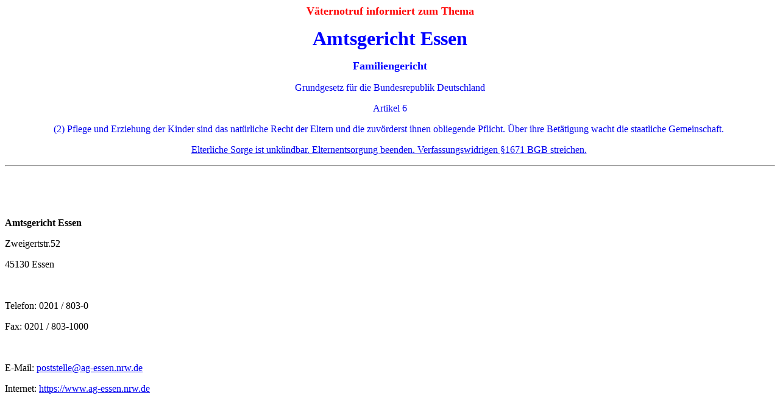

--- FILE ---
content_type: text/html
request_url: https://vaeternotruf.de/amtsgericht-essen.htm
body_size: 180009
content:
<html>

<head>
<meta http-equiv="Content-Type" content="text/html; charset=windows-1252">
<meta name="GENERATOR" content="Microsoft FrontPage 12.0">
<meta name="ProgId" content="FrontPage.Editor.Document">
<title>Amtsgericht Essen</title>
<style type="text/css">
.auto-style1 {
	color: #0000FF;
}
.auto-style2 {
	font-size: x-small;
}
.auto-style3 {
	color: #008000;
}
.auto-style4 {
	color: #000000;
}
.auto-style14 {
	color: #000000;
}
.auto-style6 {
	text-decoration: none;
}
.auto-style15 {
	color: #000000;
	font-style: italic;
}
.auto-style16 {
	font-size: small;
	color: #000000;
}
</style>
</head>

<body>

<p align="center"><b><font color="#FF0000" size="4">Väternotruf informiert zum
Thema</font></b></p>

<p align="center"><b><font color="#0000FF" size="6">Amtsgericht Essen</font></b></p>
<p align="center"><font color="#0000FF" size="4"><b>Familiengericht</b></font></p>
<p align="center"><a href="paragraph_1671_bgb.htm" class="auto-style6">
Grundgesetz für die Bundesrepublik Deutschland</a></p>
<p align="center"><a href="paragraph_1671_bgb.htm" class="auto-style6">Artikel 6</a></p>
<p align="center"><a href="paragraph_1671_bgb.htm" class="auto-style6">(2) 
Pflege und Erziehung der Kinder sind das natürliche Recht der Eltern und die 
zuvörderst ihnen obliegende Pflicht. Über ihre Betätigung wacht die staatliche 
Gemeinschaft.</a>&nbsp;</p>
<p align="center"><a href="paragraph_1671_bgb.htm">Elterliche Sorge ist unkündbar.
Elternentsorgung beenden. Verfassungswidrigen §1671
BGB streichen.</a>&nbsp;</p>
<hr>
<p>&nbsp;</p>
<p>&nbsp;</p>
<p><b>Amtsgericht Essen</b></p>
<p>Zweigertstr.52</p>
<p>45130 Essen</p>
<p>&nbsp;</p>
<p>Telefon: 0201 / 803-0</p>
<p>Fax: 0201 / 803-1000</p>
<p>&nbsp;</p>
<p>E-Mail: <a href="mailto:poststelle@ag-essen.nrw.de">poststelle@ag-essen.nrw.de</a></p>
<p>Internet: <a href="https://www.ag-essen.nrw.de">https://www.ag-essen.nrw.de</a></p>
<p>&nbsp;</p>
<p>&nbsp;</p>
<p align="left"><font color="#0000FF">Internetauftritt des Amtsgerichts Essen (02/2025)</font></p>
<p>Informationsgehalt:&nbsp;<font color="#0000FF">akzeptabel</font></p>
<p>Richterlicher Geschäftsverteilungsplan:<font color="#0000FF">  vorhanden - mit
Stand vom 30.01.2025 - laufende Aktualisierung -
<a href="https://www.ag-essen.nrw.de/aufgaben/geschaeftsverteilung/index.php">
https://www.ag-essen.nrw.de/aufgaben/geschaeftsverteilung/index.php</a></font></p>
<p>&nbsp;</p>
<p>&nbsp;</p>
<p align="left"><b>Bundesland Nordrhein-Westfalen</b></p>
<p align="left"><a href="landgericht-essen.htm"><b>Landgericht Essen</b></a></p>
<p align="left"><a href="oberlandesgericht-hamm.htm"><b>Oberlandesgericht Hamm</b></a></p>
<p align="left">&nbsp;</p>
<p align="left">&nbsp;</p>
<p align="left"><b>Präsident am Amtsgericht Essen: </b>Karl-Heinz Volesky (geb. 
<a href="berliner-beauftragter-fuer-datenschutz.htm">zensiert
durch Anordnung des &quot;Berliner Beauftragten für Datenschutz&quot;</a> 
1959) - Richter am Amtsgericht Essen / Präsident am Amtsgericht Essen
(ab 07.12.2015, ..., 2022) - im Handbuch der Justiz 1994 ab 14.06.1993 als Richter auf
Probe im OLG-Bezirk Hamm aufgeführt. Im Handbuch der Justiz 1998 ab 07.03.1996 als Richter am Amtsgericht
Dortmund
aufgeführt. Im Handbuch der Justiz 2000 ab 24.11.1999 als stellvertretender
Direktor am Amtsgericht Schwelm
aufgeführt. Im Handbuch der Justiz 2006 ab 05.03.2001 als Richter am Oberlandesgericht Hamm
aufgeführt. Im Handbuch der Justiz 2010 ab 27.02.2008 als
Vorsitzender Richter am Oberlandesgericht Hamm
aufgeführt. Im Handbuch der Justiz 2012 und 2014 ab 27.02.2008 als Vizepräsident am
Amtsgericht Dortmund
aufgeführt. Angaben im Handbuch der Justiz zum Dienstantritt offenbar
fehlerhaft.&nbsp;Im Handbuch der Justiz 2022 ab 07.12.2015 als Präsident am 
Amtsgericht Essen aufgeführt. 2013: Vorstandsmitglied des EDV-Gerichtstag e.V. - <a href="http://www.edvgt.de/pages/vorstand.php">
http://www.edvgt.de/pages/vorstand.php</a></p>
<p><b>Vizepräsident am Amtsgericht Essen: </b>Felizitas Hense-Neumann (geb. <a href="berliner-beauftragter-fuer-datenschutz.htm">
zensiert
durch Anordnung des &quot;Berliner Beauftragten für Datenschutz&quot;</a> 1961) - Richterin am Amtsgericht 
Essen / Vizepräsidentin am Amtsgericht Essen (ab
10.09.2018, ..., 2022) - im Handbuch der Justiz 2016 ab 19.07.1994 als Richterin 
am Amtsgericht Essen aufgeführt. Im Handbuch der Justiz 2018 ab 20.02.2017 als 
stellvertretende Direktorin am Amtsgericht Bottrop aufgeführt. Im Handbuch der 
Justiz 2022 ab 10.09.2018 als Vizepräsidentin am Amtsgericht Essen aufgeführt. 2010, ..., 2012: Präsidiumsmitglied am Amtsgericht Essen. 
Amtsgericht Bottrop - GVP 07.02.2017: abgeordnet. Amtsgericht Bottrop - GVP 07.02.2017: abgeordnet. 
Amtsgericht Bottrop - GVP 31.03.2017: stellvertretende Direktorin mit voller 
Stelle.</p>
<p>&nbsp;</p>
<p>&nbsp;</p>
<p>&nbsp;</p>
<p>Die Bürgerinnen und Bürger des Bundeslandes Nordrhein-Westfalen beschäftigen
am Amtsgericht Essen eine uns zur Zeit unbekannte Anzahl von Richter/innen,
Rechtspfleger/innen und sonstigen Angestellten.</p>
<p></p>
<p align="left">Das Amtsgericht Essen ist als Präsidialgericht dem
Oberlandesgericht Hamm zugeordnet.</p>
<p align="left">Das Amtsgericht Essen ist zuständig für die Stadt Essen ohne
die den Amtsgerichten Essen-Steele und Essen-Borbeck zugeordneten Stadtteile von
Essen.&nbsp;</p>
<p align="left">Das Amtsgericht Essen-Steele ist zuständig für die Stadtteile
Burgaltendorf, Byfang, Freisenbruch, Horst, Kray, Kupferdreh, Leithe, Steele,
Überruhr-Hinsel, Überruhr-Holthausen</p>
<p>Das Amtsgericht Essen-Borbeck ist zuständig für Stadtteile Bedingrade,
Bergeborbeck, Bochold, Borbeck, Dellwig, Frintrop, Gerschede, Schönebeck,
Vogelheim</p>
<p align="left">&nbsp;</p>
<p align="left">&nbsp;</p>
<p align="left"><b>Jugendamt im Amtsgerichtsbezirk:&nbsp;</b></p>
<p align="left"><a href="jugendamt-essen.htm"><b>Jugendamt Essen</b></a> -
Kreisfreie Stadt</p>
<p align="left">&nbsp;</p>
<p align="left">&nbsp;</p>
<p><b>Väternotruf Deutschland </b>- allgemeine Erreichbarkeit:<font color="#0000FF"><b>
<a href="mailto:info@vaeternotruf.de">info@vaeternotruf.de</a></b></font></p>
<p>&nbsp;</p>
<hr>
<p>&nbsp;</p>
<p class="MsoNormal"><span style="mso-bidi-font-size: 10.0pt; mso-bidi-font-family: Times New Roman; mso-bidi-font-weight: bold">Haben
Sie interessante Gerichtsbeschlüsse zum Familien- und Kindschaftsrecht? Bei
Interesse können wir diese hier veröffentlichen.</span></p>
<p class="MsoNormal"><span style="mso-bidi-font-size: 10.0pt; mso-bidi-font-family: Times New Roman; mso-bidi-font-weight: bold">Haben Sie Informationen über kompetente und inkompetente Richter, Ergänzungspfleger, Verfahrensbeistände, Gutachter, Rechtsanwälte, Familienberater, Jugendamtsmitarbeiter/innen und andere Fachkräfte?&nbsp;</span></p>
<p class="MsoNormal"><span style="mso-bidi-font-size: 10.0pt; mso-bidi-font-family: Times New Roman; mso-bidi-font-weight: bold">Bitte
informieren Sie uns: <a href="mailto:info@vaeternotruf.de">info@vaeternotruf.de</a></span></p>
<p>&nbsp;</p>
<hr>
<p>&nbsp;</p>
<p><b><font color="#0000FF">Fachkräfte im Amtsgerichtsbezirk</font></b></p>
<p><span style="mso-bidi-font-size: 10.0pt; mso-bidi-font-family: Times New Roman; mso-bidi-font-weight: bold">Mit
der Benennung der hier angegebenen Fachkräfte treffen wir, wenn nicht gesondert
angegeben, keine Aussage über deren fachliche Kompetenzen oder Inkompetenzen.
Zu Risiken und Nebenwirkungen von Fachkräften fragen Sie daher Ihren Arzt oder
Apotheker oder Ihre örtliche Kontaktstelle vom Väteraufbruch für Kinder e.V. <a href="http://www.vafk.de">www.vafk.de</a></span></p>
<p>&nbsp;</p>
<p><b>Richter:</b></p>
<p><span class="auto-style4">Anne Arndt (geb.</span><font color="#008000"> <a href="berliner-beauftragter-fuer-datenschutz.htm">zensiert
durch Anordnung des &quot;Berliner Beauftragten für Datenschutz&quot;</a>  </font>
1982)
- Richterin <font class="auto-style4">am Amtsgericht Essen </font>(ab <font class="auto-style4">
30.09.2015</font>, ..., 2016) - im Handbuch der Justiz
2014 ab 19.09.2011 als Richterin auf Probe im OLG-Bezirk Hamm aufgeführt.
<font class="auto-style4">Im Handbuch der Justiz 2016 ab 30.09.2015 als 
Richterin am Amtsgericht Essen aufgeführt. </font>Amtsgericht Bocholt
- GVP 01.01.2014: Richterin auf Probe.</p>
<p>Bettina Balster (geb. <a href="berliner-beauftragter-fuer-datenschutz.htm">zensiert
durch Anordnung des &quot;Berliner Beauftragten für Datenschutz&quot;</a>  1964) - Richterin am Amtsgericht Essen (ab 23.10.1998,
..., 2016) - im Handbuch der Justiz 2016 ab 23.10.1998 als Richterin am 
Amtsgericht Essen aufgeführt. </p>
<p><font class="auto-style4">Beate Biallaß (geb. <a href="berliner-beauftragter-fuer-datenschutz.htm">zensiert
durch Anordnung des &quot;Berliner Beauftragten für Datenschutz&quot;</a> 1981) - 
Richterin am Amtsgericht Essen (ab 22.04.2013, ..., 2016)&nbsp;- im Handbuch 
der Justiz 2012 ab 02.06.2009 als Richterin auf Probe im OLG-Bezirk Hamm 
aufgeführt. Im Handbuch der Justiz 2016 ab 22.04.2013 als Richterin am 
Amtsgericht Essen aufgeführt. Ab 01.07.<span LANG="DE">2010: 
Richterin auf Probe am Amtsgericht Essen.</span></font>&nbsp;</p>
<p>Lars Böhle (geb. <a href="berliner-beauftragter-fuer-datenschutz.htm">zensiert
durch Anordnung des &quot;Berliner Beauftragten für Datenschutz&quot;</a>   1972) - weiterer aufsichtsführender
Richter am Amtsgericht Essen (ab , ...,
2013) -
im Handbuch der Justiz 2002 ab 18.01.2000 als Richter auf Probe im
OLG-Bezirk Hamm aufgeführt. Im Handbuch
der Justiz 2012 ab 09.02.2004 als Richter am Amtsgericht Essen aufgeführt. 2011: Mitglied des Richterrats am Amtsgericht Essen.
2013: Familiensachen - Abteilung 104.</p>
<p>Nina Braun (geb. <a href="berliner-beauftragter-fuer-datenschutz.htm">zensiert
durch Anordnung des &quot;Berliner Beauftragten für Datenschutz&quot;</a>   
1982) - Richterin am Amtsgericht Essen (ab 29.06.2017, ..., 2022) - im Handbuch 
der Justiz 2016 ab 13.01.2014 als Richterin auf Probe im OLG-Bezirk Hamm 
aufgeführt. <span class="auto-style4">Im Handbuch der Justiz 2020 ab 29.06.2017 
als Richterin am Amtsgericht Essen aufgeführt. </span>Justizministerialblatt für das Land Nordrhein-Westfalen 01.08.2017: 
zur Richterin am Amtsgericht in Essen ernannt -
<a href="https://www.justiz.nrw.de/JM/jmbl/archiv_2017/20170801.pdf">
https://www.justiz.nrw.de/JM/jmbl/archiv_2017/20170801.pdf</a>. Amtsgericht 
Essen - GVP 01.01.2017: Richterin auf Probe. Amtsgericht Essen - GVP 01.01.2018: 
Richterin am Amtsgericht. Amtsgericht Essen - GVP 01.01.2019, 01.01.2022.
<font SIZE="2">
<font color="#0000FF" size="3">
<a href="berliner-beauftragter-fuer-datenschutz.htm">Namensgleichheit</a>
mit: </font> 
</font><span class="auto-style16">Christian Braun (geb. (geb. <a href="berliner-beauftragter-fuer-datenschutz.htm">zensiert
durch Anordnung des &quot;Berliner Beauftragten für Datenschutz&quot;</a>  1984) 
- Richter am Amtsgericht Ahaus (ab 29.11.2018, ..., 2022)&nbsp;- im Handbuch der 
Justiz 2016 ohne Angabe Geburtsdatum und Dienstantritt als Richter auf Probe im 
OLG-Bezirk Hamm aufgeführt. Im Handbuch der Justiz 2020 ab 29.11.2018 als 
Richter am Amtsgericht Ahaus aufgeführt. </span> </p>
<p> <em>Georg Dodegge (geb. </em> <a href="berliner-beauftragter-fuer-datenschutz.htm">
<em>zensiert
durch Anordnung des &quot;Berliner Beauftragten für Datenschutz&quot;</em></a><em>  1957) - 
weiterer aufsichtführender Richter am Amtsgericht Essen (ab 23.05.2014, ...,
2022)&nbsp;- im Handbuch der Justiz 2014 ab 05.04.1989 als Richter am Amtsgericht Essen 
aufgeführt. Im Handbuch der Justiz 2022 ab 23.05.2014 als weiterer 
aufsichtführender Richter am Amtsgericht Essen aufgeführt. GVP 01.01.2014: 
Personenstands-, Betreuungs- und Vormundschaftsgericht</em><o:p><em> </em>
</o:p>
 <em>- Abteilung 76. Amtsgericht Essen - GVP 01.01.2018.&nbsp;&quot;Voraussetzungen für eine 
Betreuung des erkrankten Elternteils und die rechtliche Bedeutung der Betreuung 
für Sorge- und Umgangsverfahren&quot;, Georg Dodegge in: &quot;Familie, Partnerschaft, 
Recht&quot;, 6/2005, S. 233-239. &quot;Selbstständiges Beweisverfahren zur Feststellung 
der Geschäftsfähigkeit eines Vollmachtgebers bei Errichtung oder Widerruf der 
Vollmacht&quot;, Georg Dodegge in: &quot;Zeitschrift für das gesamte Familienrecht&quot;, 
21/2010, S. 1788-1792. Firsching / Dodegge: Familienrecht 2. Halbbd.: Betreuungssachen
und andere Gebiete der freiwilligen Gerichtsbarkeit, 8., neubearbeitete Auflage
2015.</em></p>
<p>Katja Domin&nbsp;(geb.<font color="#008000"> <a href="berliner-beauftragter-fuer-datenschutz.htm">zensiert
durch Anordnung des &quot;Berliner Beauftragten für Datenschutz&quot;</a> </font>
1978) - Richterin am Amtsgericht Essen (ab 13.09.2012, ..., 2022)&nbsp;<span class="auto-style4">- 
im Handbuch der Justiz 2012 ab 01.07.2008 als Richterin auf Probe im OLG-Bezirk 
Hamm aufgeführt. Im Handbuch der Justiz 2016 ab 13.09.2012 als Richterin am 
Amtsgericht Essen aufgeführt. Amtsgericht Essen - GVP 01.01.2010, 01.01.2012: 
Richterin auf Probe / Familiensachen - Abteilung 104. Amtsgericht Essen - GVP 
01.01.2022: Familiensachen - Abteilung 104. 2022: stellvertretendes Beratendes 
Mitglied im Jugendhilfeausschuss&nbsp;der Stadt Essen.&nbsp;</span></p>
<p><span class="auto-style4">Susanne Faust (geb. </span><font color="#008000"> <a href="berliner-beauftragter-fuer-datenschutz.htm">zensiert
durch Anordnung des &quot;Berliner Beauftragten für Datenschutz&quot;</a>  </font>
<span class="auto-style4">1981)
- Richterin am Amtsgericht Essen (ab 10.06.2014, ..., 2022)&nbsp;- im Handbuch der 
Justiz 2012 ab 01.03.2010 als Richterin auf Probe im OLG-Bezirk Hamm aufgeführt. 
Im Handbuch der Justiz 2022 ab 10.06.2014 als Richterin am Amtsgericht Essen 
aufgeführt. Amtsgericht Recklinghausen - GVP
01.07.2013: Richterin auf Probe / Zivilprozesssachen / Betreuungs- und
Unterbringungssachen sowie Adoptions- und Unterbringungssachen.</span>&nbsp;</p>
<p> <span class="auto-style14">Dr. Ertan Güven (geb.</span><font color="#008000"> <a href="berliner-beauftragter-fuer-datenschutz.htm">
zensiert
durch Anordnung des &quot;Berliner Beauftragten für Datenschutz&quot;</a> </font><span class="auto-style14">1977)
- <span LANG="DE">Richter am Amtsgericht Essen </span>(ab&nbsp;22.04.2013, ..., 2022) - im Handbuch der Justiz 2012 ab 06.07.2009 als Richter auf 
Probe im OLG-Bezirk Hamm aufgeführt. </span>Im Handbuch der Justiz 2022 
ab&nbsp;22.04.2013 als <span class="auto-style14"><span LANG="DE">Richter am 
Amtsgericht Essen aufgeführt. Amtsgericht Detmold - </span>2010: Richter auf Probe. Ab 01.10.<span LANG="DE">2010:
Richter auf Probe am Amtsgericht Essen</span>. <span LANG="DE">
Amtsgericht
Essen - </span>GVP 01.01.<span LANG="DE">2011</span>Amtsgericht Essen 
- GVP 01.01.2016: Richter am Amtsgericht, in den nachfolgenden 
Geschäftsverteilungsplänen nicht aufgeführt. Amtsgericht Bielefeld - GVP 
01.01.2018, 01.01.2020: Richter am Amtsgericht. </span>
<font color="#0000FF" size="3">
<a href="berliner-beauftragter-fuer-datenschutz.htm">Namensgleichheit</a>
mit: </font>Dr. Baha Nurettin Güven&nbsp;(geb. <a href="berliner-beauftragter-fuer-datenschutz.htm">
zensiert
durch Anordnung des &quot;Berliner Beauftragten für Datenschutz&quot;</a>  1970) - Richterin am Amtsgericht 
Bielefeld (ab 30.10.2013, ...,
2022) - im Handbuch der Justiz 2022 ab&nbsp;30.10.2013 als
<span class="auto-style14"><span LANG="DE">Richterin am Amtsgericht 
Bielefeld aufgeführt. Amtsgericht Bielefeld - GVP 01.01.2012: Richter auf Probe. </span></span></p>
<p>Kirsten Erl (geb. <a href="berliner-beauftragter-fuer-datenschutz.htm">zensiert
durch Anordnung des &quot;Berliner Beauftragten für Datenschutz&quot;</a>   1966) - Richterin am Amtsgericht Essen (ab 29.11.1999, ...,
2012) - erneuter Dienstantritt am 08.02.2010.</p>
<p>Christian Fischbach (geb. <a href="berliner-beauftragter-fuer-datenschutz.htm">zensiert
durch Anordnung des &quot;Berliner Beauftragten für Datenschutz&quot;</a>  1970) - Richter am Amtsgericht Essen (ab
27.03.2003, ..., 2012) - im Handbuch der Justiz 2002 ab 17.02.1999 als
Richter auf Probe im OLG-Bezirk Hamm aufgeführt. 05.08.1010 Rückkehr von der
Erprobung an das Amtsgericht Essen. 2010, 2011: Mitglied des
Richterrats am Amtsgericht Essen.</p>
<p>Stefan Groß (geb. <a href="berliner-beauftragter-fuer-datenschutz.htm">zensiert
durch Anordnung des &quot;Berliner Beauftragten für Datenschutz&quot;</a>   1974) - Richter am Amtsgericht Essen (ab 01.04.2004, ...,
2012) - im Handbuch der Justiz 2002 ab 01.07.2001 als Richter/Staatsanwalt auf Probe im
OLG-Bezirk Nürnberg aufgeführt. Im Handbuch der Justiz 2004 ab 01.07.2003
als Staatsanwalt bei der Staatsanwaltschaft Nürnberg-Fürth aufgeführt? Im Handbuch der Justiz
2008 und 2012 ab 01.04.2004
als Richter am Amtsgericht Essen aufgeführt.</p>
<p><span class="auto-style14"><em>Dr. Ertan Güven (geb.</em></span><font color="#008000"> <a href="berliner-beauftragter-fuer-datenschutz.htm">
<em>zensiert
durch Anordnung des &quot;Berliner Beauftragten für Datenschutz&quot;</em></a><em>
</em> </font><span class="auto-style14"><em>1977)
- </em> <span LANG="DE"><em>Richter am Amtsgericht Essen </em> </span><em>(ab&nbsp;22.04.2013, ..., 2022) - im Handbuch der Justiz 2012 ab 06.07.2009 als Richter auf 
Probe im OLG-Bezirk Hamm aufgeführt. </em> </span><em>Im Handbuch der Justiz 2022 
ab&nbsp;22.04.2013 als </em> <span class="auto-style14"><span LANG="DE"><em>Richter am 
Amtsgericht Essen aufgeführt. Amtsgericht Detmold - 01.01.2010</em></span><em>: Richter auf Probe? Ab 01.10.</em><span LANG="DE"><em>2010:
Richter auf Probe am Amtsgericht Essen</em></span><em>. </em> <span LANG="DE">
<em>Amtsgericht
Essen - </em> </span><em>GVP 01.01.</em><span LANG="DE"><em>2011. </em></span>
<em>Amtsgericht Essen 
- GVP 01.01.2016: Richter am Amtsgericht, Amtsgericht Essen - GVP 01.01.2016: 
nicht aufgeführt. 2022 möglicherweise am Amtsgericht Bergisch Gladbach. </em> </span><font color="#0000FF" size="3">
<a href="berliner-beauftragter-fuer-datenschutz.htm"><em>Namensgleichheit</em></a><em>
mit: </em> </font><em>Dr. Baha Nurettin Güven (geb. </em> <a href="berliner-beauftragter-fuer-datenschutz.htm">
<em>zensiert
durch Anordnung des &quot;Berliner Beauftragten für Datenschutz&quot;</em></a><em>  1970) - Richter am Amtsgericht 
Bielefeld (ab 30.10.2013, ...,
2025) - im Handbuch der Justiz 2012 ab 03.05.2010 als Richter auf Probe im 
OLG-Bezirk Hamm aufgeführt. Im Handbuch der Justiz 2022 ab&nbsp;30.10.2013 als
</em>
<span class="auto-style14"><span LANG="DE"><em>Richter am Amtsgericht 
Bielefeld aufgeführt. Amtsgericht Bielefeld - GVP 01.01.2012: Richter auf Probe. 
Amtsgericht Bielefeld - GVP 01.01.2018, 01.01.2025.</em></span></span></p>
<p>Dr. Gerd Hamme (geb. <a href="berliner-beauftragter-fuer-datenschutz.htm">zensiert
durch Anordnung des &quot;Berliner Beauftragten für Datenschutz&quot;</a>  1967) - 
weiterer aussichführender Richter am Amtsgericht Essen (ab 31.10.2012, ...,
2022) - im Handbuch der Justiz 2010 ab 16.01.2002 als Richter am Amtsgericht 
Essen aufgeführt. Im Handbuch der Justiz 2022 ab 31.10.2012 als weiterer 
aufsichtführender Richter am Amtsgericht Essen aufgeführt. Amtsgericht Essen - 
GVP 01.01.2016: Präsidiumsmitglied. Richterbund Bezirksgruppe Essen - <a href="http://www.drb-nrw.de/kontakte/bezirksgruppen">www.drb-nrw.de/kontakte/bezirksgruppen</a>&nbsp;</p>
<p>Sandra Hanisch (geb. <a href="berliner-beauftragter-fuer-datenschutz.htm">zensiert
durch Anordnung des &quot;Berliner Beauftragten für Datenschutz&quot;</a>  1969) - Richterin am Amtsgericht Essen
(ab 08.10.2004, ..., 2012) - im Handbuch der Justiz 2002 ab
02.02.1999 als Richterin auf Probe im OLG-Bezirk Hamm aufgeführt. 2011: Familiensachen
- Abteilung 107.</p>
<p>Dr. Christina Heckmann (geb. <a href="berliner-beauftragter-fuer-datenschutz.htm">zensiert
durch Anordnung des &quot;Berliner Beauftragten für Datenschutz&quot;</a>  1975) 
- Richterin am Amtsgericht Essen (ab 28.06.2013, ..., 2014) - im Handbuch der 
Justiz 2012 ab 01.04.2010 als Richterin auf Probe im OLG-Bezirk
Hamm aufgeführt. Im Handbuch der Justiz 2014 ab 28.06.2013 als Richterin am 
Amtsgericht Essen aufgeführt.</p>
<p><em>Felizitas Hense-Neumann (geb. </em> <a href="berliner-beauftragter-fuer-datenschutz.htm">
<em>zensiert
durch Anordnung des &quot;Berliner Beauftragten für Datenschutz&quot;</em></a><em> 1961) - Richterin am Amtsgericht 
Essen / Vizepräsidentin am Amtsgericht Essen (ab
10.09.2018, ..., 2022) - im Handbuch der Justiz 2016 ab 19.07.1994 als Richterin 
am Amtsgericht Essen aufgeführt. Im Handbuch der Justiz 2018 ab 20.02.2017 als 
stellvertretende Direktorin am Amtsgericht Bottrop aufgeführt. Im Handbuch der 
Justiz 2022 ab 10.09.2018 als Vizepräsidentin am Amtsgericht Essen aufgeführt. 2010, ..., 2012: Präsidiumsmitglied am Amtsgericht Essen. 
Amtsgericht Bottrop - GVP 07.02.2017: abgeordnet. Amtsgericht Bottrop - GVP 07.02.2017: abgeordnet. 
Amtsgericht Bottrop - GVP 31.03.2017: stellvertretende Direktorin mit voller 
Stelle.&nbsp;</em></p>
<p><span class="auto-style4">Sabrina Hunke (geb.</span><font color="#008000"> <a href="berliner-beauftragter-fuer-datenschutz.htm">zensiert
durch Anordnung des &quot;Berliner Beauftragten für Datenschutz&quot;</a> </font>
<span class="auto-style4">1976)
- Richterin am Amtsgericht Essen (ab 09.10.2006, ...,
2013) - im Handbuch der Justiz 2010 ab&nbsp;09.10.2006 als Richterin auf Probe 
im OLG-Bezirk Hamm aufgeführt. Im Handbuch der Justiz 2016 ab 05.11.2010 als 
Richterin am Amtsgericht Essen aufgeführt. Ab 01.04.2010: Richterin auf Probe amAmtsgericht
Gelsenkirchen-Buer. Ab 01.05.</span><span LANG="DE"><span class="auto-style4">2010: Richterin auf Probe
am Amtsgericht Essen. Amtsgericht Werl - GVP 01.01.2013:
Richterin auf Probe.</span></span></p>
<p>Dr. Frank Jungermann (geb. <a href="berliner-beauftragter-fuer-datenschutz.htm">zensiert
durch Anordnung des &quot;Berliner Beauftragten für Datenschutz&quot;</a> 1977) - Richter am Amtsgericht Essen (ab 13.07.2010, ...,
2012) - im Handbuch der Justiz 2008 ab 15.01.2007 als Richter auf Probe im OLG-Bezirk
Hamm aufgeführt. GVP 01.01.2013: Familiengericht / Abteilung 104. <font color="#0000FF" size="3"><a href="berliner-beauftragter-fuer-datenschutz.htm">Namensgleichheit</a>
mit:&nbsp;</font></p>
<p><font color="#0000FF">No Name -
Richterin auf Probe im OLG-Bezirk Hamm - zensiert durch Anordnung des <a href="berliner-beauftragter-fuer-datenschutz.htm">&quot;Berliner
Beauftragten für Datenschutz und Informationsfreiheit&quot;</a> vom 19.11.2010
- Geschäftszeichen 592.2.1</font></p>
<p><font color="#0000FF">Kellermann (geb. ....) </font><font color="#0000FF"> -
Richter am Amtsgericht Essen (ab , ..., 2010, 2011)&nbsp;- im Handbuch der Justiz 2008 unter
dem Namen Kellermann nicht aufgeführt. GVP 01.01.2010: Strafsachen
- Abteilung 36.</font></p>
<p>Dr. Saltanat Khorrami (geb. <a href="berliner-beauftragter-fuer-datenschutz.htm">zensiert
durch Anordnung des &quot;Berliner Beauftragten für Datenschutz&quot;</a>  1978) - Richterin am Amtsgericht Essen (ab , ...,
2011) - im Handbuch der Justiz 2008 ab 01.08.2006 als Richterin auf Probe im OLG-Bezirk
Hamm aufgeführt. <span LANG="DE">2010: abgeordnet als
Richterin auf Probe an das Amtsgericht Essen. GVP 01.01.2011: Strafsachen -
Abteilung 37. </span>2011: Mitglied des
Richterrats am Amtsgericht Essen.</p>
<p><span class="auto-style4">Daniel Klees (geb. </span><font color="#008000"> <a href="berliner-beauftragter-fuer-datenschutz.htm">zensiert
durch Anordnung des &quot;Berliner Beauftragten für Datenschutz</a> </font>
<span class="auto-style4">1982) - Richter am Amtsgericht Essen (ab 16.01.2015, 
..., 2022) - im Handbuch der Justiz 2014 ab 03.01.2011 als Richter auf Probe im 
OLG-Bezirk Hamm aufgeführt. Im Handbuch der Justiz 2022 ab 16.01.2015 als 
Richter am Amtsgericht Essen aufgeführt. Amtsgericht Bielefeld -
GVP 01.01.2012: Richter auf Probe.</span></p>
<p>Julia Kleymann<span class="auto-style4"> (geb.</span><font color="#008000"> <a href="berliner-beauftragter-fuer-datenschutz.htm">zensiert
durch Anordnung des &quot;Berliner Beauftragten für Datenschutz&quot;</a> </font>
<span class="auto-style4">1988) - Richterin am Amtsgericht Essen (ab , ..., 
2022) -</span><span LANG="DE"><span class="auto-style4"> im Handbuch der 
Justiz 2016 ohne Angabe Geburtsdatum und Dienstantritt als Richterin auf Probe 
im OLG-Bezirk Hamm aufgeführt. </span>I</span>m Handbuch der Justiz 2018 
ab&nbsp;01.06.2015 als Richterin auf Probe im OLG-Bezirk Hamm aufgeführt. Im Handbuch 
der Justiz 2020 ab 30.08.2018 als Richterin am Landgericht Essen aufgeführt. Im 
Handbuch der Justiz 2022 ohne Angabe Geburtsdatum und Dienstantritt als 
Richterin am Amtsgericht Essen aufgeführt. <span LANG="DE">
<span class="auto-style4">Amtsgericht Bottrop - GVP 01.01.2017: Richterin auf 
Probe.</span></span><span class="auto-style4">&nbsp;&nbsp;</span></p>
<p>Claudia Klingelhöfer (geb. <a href="berliner-beauftragter-fuer-datenschutz.htm">zensiert
durch Anordnung des &quot;Berliner Beauftragten für Datenschutz&quot;</a> 1974)
- Richterin am Amtsgericht Essen (ab 18.05.2010, ..., 2016) - im Handbuch der Justiz 2008
ab 02.01.2003 als Richterin auf Probe im
OLG-Bezirk Hamm aufgeführt. Im Handbuch der Justiz 2016 ab 18.05.2010 als 
Richterin am Amtsgericht Essen aufgeführt.&nbsp;<span LANG="DE">2010:
Richterin auf Probe am Amtsgericht Essen.</span></p>
<p>Dr. Markus Klinke (geb. <a href="berliner-beauftragter-fuer-datenschutz.htm">zensiert
durch Anordnung des &quot;Berliner Beauftragten für Datenschutz&quot;</a>   1966) - Richter am Amtsgericht Essen
(ab 22.03.2001, ..., 2012) - 2011: Familiensachen
- Abteilung 109. 2010: Präsidiumsmitglied am Amtsgericht Essen.</p>
<p>Stefanie Krafft (geb. <a href="berliner-beauftragter-fuer-datenschutz.htm">zensiert
durch Anordnung des &quot;Berliner Beauftragten für Datenschutz&quot;</a>  1970) - 
weitere aufsichtführende Richterin am Amtsgericht Essen (ab
19.,11.2014, ..., 2022) - im Handbuch der Justiz 2002 ab 01.07.1998 als
Richterin auf Probe im OLG-Bezirk Hamm aufgeführt. Im Handbuch der Justiz 2014 
ab 27.03.2003 als Richterin am Amtsgericht Essen aufgeführt. Im Handbuch der 
Justiz 2022 ab 19.11.2014 als weiterere aufsichtführende Richterin am 
Amtsgericht Essen aufgeführt. 2011: Präsidiumsmitglied am Amtsgericht Essen.</p>
<p><span class="auto-style1">Dr. Charlotte Maeßen (geb. ....) - Richterin am 
Amtsgericht Essen (ab ..., 2016, ..., 2022) - im Handbuch der Justiz 2014 ohne 
Angabe Geburtsdatum und Dienstantritt als Richterin auf Probe im OLG-Bezirk Hamm 
aufgeführt (Dienstantritt wohl 2012). Im Handbuch der Justiz 2016, 2018, 2020 
und 2022 ohne Angabe Geburtsdatum und Dienstantritt als 
Richterin am Amtsgericht Essen aufgeführt.</span> <font color="#0000FF" size="3"><a href="berliner-beauftragter-fuer-datenschutz.htm">Namensgleichheit</a>
mit:&nbsp;</font>Petra Maeßen (geb. <a href="berliner-beauftragter-fuer-datenschutz.htm">zensiert
durch Anordnung des &quot;Berliner Beauftragten für Datenschutz&quot;</a> 1970) - Richterin am Amtsgericht Steinfurt (ab 27.09.2007, ...,
2022) - im Handbuch der Justiz 2002 ab 06.04.1999 als Richterin
auf Probe im OLG-Bezirk Hamm aufgeführt. Im Handbuch der Justiz 2022 ab
27.09.2007 als Richterin am Amtsgericht Steinfurt aufgeführt.</p>
<p>Axel Magnus (geb. <a href="berliner-beauftragter-fuer-datenschutz.htm">zensiert
durch Anordnung des &quot;Berliner Beauftragten für Datenschutz&quot;</a>  1969) - weiterer aufsichtsführender Richter am Amtsgericht Essen (ab
, ..., 2022) - im Handbuch der Justiz 2010 ab 26.03.2001 als Richter am Amtsgericht
Essen aufgeführt.&nbsp;Im Handbuch der Justiz 2012 und 2016 ab 05.11.2010 als weiterer 
aufsichtsführender Richter am Amtsgericht Essen aufgeführt.&nbsp;Im Handbuch der 
Justiz 2018 ab 05.11.2010 als stellvertretender Direktor am Amtsgericht 
Wuppertal aufgeführt.&nbsp;Im Handbuch der Justiz 2020 und 2022 ab 05.11.2010 als weiterer 
aufsichtsführender Richter am Amtsgericht Essen aufgeführt. Angaben im Handbuch der Justiz zum Dienstantritt offenbar fehlerhaft. 2010, 2011: Präsidialrichter am Amtsgericht Essen.&nbsp;Amtsgericht Essen - GVP 28.02.2022: 
&quot;... wird die richterliche 
Geschäftsverteilung des Amtsgerichts Essen zum 01.03.2022 wie folgt geändert: A. 
Zivilsachen - 1. Der w. A. Richter am Amtsgericht Magnus bearbeitet die 
Europäischen Verfahren für geringfügige Forderungen der Abteilung 12 mit den 
Endziffern 9 und 0 ...&quot;</p>
<p>Ute Matthias (geb. <a href="berliner-beauftragter-fuer-datenschutz.htm">zensiert
durch Anordnung des &quot;Berliner Beauftragten für Datenschutz&quot;</a>   1964) - Richterin am Amtsgericht Essen
(ab 17.12.1999, ..., 2018) - im Handbuch der Justiz 2016 ab 17.12.1999 als 
Richterin am Amtsgericht Essen aufgeführt. Amtsgericht Essen - GVP 01.01.2010, 01.01.2018: Familiensachen -
Abteilung 108a.</p>
<p>Vanessa Menne (geb. <a href="berliner-beauftragter-fuer-datenschutz.htm">zensiert
durch Anordnung des &quot;Berliner Beauftragten für Datenschutz&quot;</a>  1980) - Richterin am Amtsgericht Essen (ab 
17.05.2010, ...,
2022) - im Handbuch der Justiz 2010 unter dem Namen Vanessa Wientgen ab 
11.12.2006 als Richterin auf Probe im
OLG-Bezirk Hamm aufgeführt. Im Handbuch der Justiz 2012 und 2022 unter dem Namen 
Vanessa Menne ab 17.05.2010 als Richterin am Amtsgericht Essen aufgeführt.&nbsp;<span LANG="DE"><span class="auto-style4">... <a href="berliner-beauftragter-fuer-datenschutz.htm">zensiert durch
Anordnung des &quot;Berliner Beauftragten für Datenschutz&quot;</a>. <font color="#0000FF">Herzlichen
Glückwunsch, möge die Liebe niemals enden. </font>Amtsgericht Essen - GVP 
01.01.2010: unter dem Namen Vanessa Wientgen - Richterin
auf Probe.<font color="#0000FF"> </font>Amtsgericht Essen - GVP 01.01.2011, 
01.01.2024. <font SIZE="2">
<font color="#0000FF" size="3">
<a href="berliner-beauftragter-fuer-datenschutz.htm">Namensgleichheit</a>
mit:</font> 
</font><i>Elisabeth Menne <em>(geb. </em> <a href="berliner-beauftragter-fuer-datenschutz.htm">
<em>zensiert
durch Anordnung des &quot;Berliner Beauftragten für Datenschutz&quot;</em></a><em> 
1934) - Richterin am Oberlandesgericht Hamm&nbsp;(ab 14.11.1979, ..., 1998) - im 
Handbuch der Justiz 1998 ab 14.11.1979 als Richterin am Oberlandesgericht Hamm 
aufgeführt.</em></i></span></span></p>
<p class="auto-style1">Christina Mesterheide (geb. ....) - Richterin am 
Amtsgericht Essen (ab , ..., 2022) - im Handbuch der Justiz 2012 und 2014 ohne 
Angabe Geburtsdatum und Dienstantritt als Richterin auf Probe im OLG-Bezirk Hamm 
aufgeführt (Dienstantritt um 2010). Im Handbuch der Justiz 2014, 2016, 2018, 
2020 und 2022 ohne Angabe Geburtsdatum und Dienstantritt als Richterin am 
Amtsgericht Essen aufgeführt. </p>
<p>&nbsp;</p>
<p>&nbsp;</p>
<p>Eva Proske (geb. <a href="berliner-beauftragter-fuer-datenschutz.htm">zensiert
durch Anordnung des &quot;Berliner Beauftragten für Datenschutz&quot;</a>  1971) - Richterin am Amtsgericht Essen (ab 28.07.2005, ...,
2012) - im Handbuch der Justiz 2002 ab 01.10.1999 als Richterin auf Probe im
OLG-Bezirk Hamm aufgeführt.</p>
<p>Sandra Rath (geb. <a href="berliner-beauftragter-fuer-datenschutz.htm">zensiert
durch Anordnung des &quot;Berliner Beauftragten für Datenschutz&quot;</a>   
1973) - Richterin am Amtsgericht Essen (ab 27.04.2007, ..., 2012)&nbsp;- im Handbuch 
der Justiz 2002 unter dem Namen Sandra Ziegler ab 02.05.2001 als Richterin auf 
Probe im OLG-Bezirk Hamm aufgeführt. Im Handbuch der Justiz 2010 unter dem Namen 
Sandra Ziegler ab 27.04.2007 als Richterin am Amtsgericht Essen aufgeführt. Ab 
14.06.2010 in Mutterschutz. Im Handbuch der Justiz 2012 unter dem Namen Sandra 
Rath ab 27.04.2007 als Richterin am Amtsgericht Essen aufgeführt.&nbsp;</p>
<p>Daniela Riedl (geb. <a href="berliner-beauftragter-fuer-datenschutz.htm">zensiert
durch Anordnung des &quot;Berliner Beauftragten für Datenschutz&quot;</a> 1973) 
- Richterin am Amtsgericht Essen (ab 27.03.2008, ..., 2024) - im Handbuch der 
Justiz 2008 ab 02.01.2003 Richterin auf Probe im OLG-Bezirk Hamm aufgeführt. Im 
Handbuch der Justiz 2022 ab 27.03.2008 als Richter am Amtsgericht Essen 
aufgeführt. Amtsgericht Essen - GVP 07.03.2024: &quot;Anstelle des weiteren Aufsicht 
führenden Richters am Amtsgericht Schütz tritt die Richterin am Amtsgericht 
Riedl ab dem 01.03.2024 in das Präsidium ein&quot;</p>
<p>Elke Rosenbaum (geb. <a href="berliner-beauftragter-fuer-datenschutz.htm">zensiert
durch Anordnung des &quot;Berliner Beauftragten für Datenschutz&quot;</a>  1967) - Richterin am Amtsgericht Essen (ab 16.01.2002, ...,
2012)</p>
<p>Jörg Ruben (geb. <a href="berliner-beauftragter-fuer-datenschutz.htm">zensiert
durch Anordnung des &quot;Berliner Beauftragten für Datenschutz&quot;</a>  1971) - Richter am Amtsgericht Essen (ab 19.01.2005, ...,
2012) - im Handbuch der Justiz 2002 ab 20.09.1999 als Richter auf Probe im
OLG-Bezirk Hamm aufgeführt. 2010, 2011: Präsidiumsmitglied am Amtsgericht Essen.</p>
<p>Sandra Sandner (geb. <a href="berliner-beauftragter-fuer-datenschutz.htm">zensiert
durch Anordnung des &quot;Berliner Beauftragten für Datenschutz&quot;</a>  1972) - 
weitere aufsichtführendeRichterin am Amtsgericht Essen (ab 22.10.2021, ...,
2022) - im Handbuch der Justiz 2002 mit dem Nachnamen Hahn eingetragen. ... <a href="berliner-beauftragter-fuer-datenschutz.htm">zensiert
durch Anordnung des &quot;Berliner Beauftragten für Datenschutz&quot;</a>. <font color="#0000FF">Herzlichen
Glückwunsch, möge die Liebe niemals enden. </font>Im Handbuch der Justiz 2002 ab 03.07.2000
als Richterin auf Probe im OLG-Bezirk Hamm aufgeführt. Im Handbuch der Justiz 
2020 ab 08.03.2006 als Richterin am Amtsgericht Essen aufgeführt. Im Handbuch 
der Justiz 2022 ab 22.10.2021 als weitere aufsichtführende Richterin am 
Amtsgericht Essen aufgeführt.</p>
<p> <span LANG="DE" class="auto-style4">Christian Sangmeister</span><span class="auto-style4"> 
(geb.</span><font color="#008000"> <a href="berliner-beauftragter-fuer-datenschutz.htm">zensiert
durch Anordnung des &quot;Berliner Beauftragten für Datenschutz&quot;</a>  </font>
<span class="auto-style4">1975) -
Richter am Amtsgericht Essen (ab 17.09.2012, ..., 2016) - </span>im Handbuch der 
Justiz 2012 ab 01.06.2006 als Richter auf Probe im OLG-Bezirk Hamm aufgeführt. 
Im Handbuch der Justiz 2016 ab 17.09.2012 als Richter am Amtsgericht Essen 
aufgeführt. <span class="auto-style4"><span LANG="DE">Amtsgericht Essen - GVP
01.01.2011: Richter auf Probe. </span></span><font color="#0000FF" size="3">
<a href="berliner-beauftragter-fuer-datenschutz.htm">Namensgleichheit</a>
mit:</font><span class="auto-style3"> Sangmeister (geb. ....) - Richterin auf 
Probe im OLG-Bezirk Hamm (ab , ..., 2019) - i</span><font color="#008000">m Handbuch der 
Justiz 2016 unter dem Namen Sangmeister offenbar nicht aufgeführt. Amtsgericht 
Castrop-Rauxel - GVP 01.01.2019: Familiensachen mit Adoptionen einschließlich 
der Rechtshilfesachen gem. § 23 b GVG. </font></p>
<p>Gaury Julietta Sastry (geb. <a href="berliner-beauftragter-fuer-datenschutz.htm">zensiert
durch Anordnung des &quot;Berliner Beauftragten für Datenschutz&quot;</a>  1962) - 
weitere aufsichtführende Richterin am Amtsgericht Essen (ab
27.03.2003, ..., 2012) - im Handbuch der Justiz 2002 ab 01.07.1997 als
Richterin auf Probe im OLG-Bezirk Hamm aufgeführt. Im Handbuch der Justiz 2020 
ab&nbsp; 27.03.2003 als Richterin am Amtsgericht Essen aufgeführt. Im Handbuch 
der Justiz 2022 ab 16.09.2020 als weitere aufsichtführende Richterin am 
Amtsgericht Essen aufgeführt. </p>
<p>Jeanette Schlüter (geb. <a href="berliner-beauftragter-fuer-datenschutz.htm">zensiert
durch Anordnung des &quot;Berliner Beauftragten für Datenschutz&quot;</a>  1966) - Richterin am Amtsgericht Essen (ab 16.01.2002, ...,
2012) - im Handbuch der Justiz 2002 mit dem Nachnamen Ulrich eingetragen. ... <a href="berliner-beauftragter-fuer-datenschutz.htm">zensiert
durch Anordnung des &quot;Berliner Beauftragten für Datenschutz&quot;</a>. <font color="#0000FF">Herzlichen
Glückwunsch, möge die Liebe niemals enden.</font></p>
<p>Sabine Schriewer (geb. <a href="berliner-beauftragter-fuer-datenschutz.htm">zensiert
durch Anordnung des &quot;Berliner Beauftragten für Datenschutz&quot;</a>  1970) - Richterin am Amtsgericht Essen (ab 14.06.2004, ...,
2012) - im Handbuch der Justiz 2002 ab
10.04.2000 als Richterin auf Probe im OLG-Bezirk Hamm aufgeführt.<font color="#0000FF">
</font>Amtsgericht Essen / Familiengericht / danach
Jugendgericht. <font color="#0000FF">2010: Mitglied des Richterrats.</font></p>
<p><font color="#0000FF">Schulze (geb. ....) - Richterin am Amtsgericht Essen (ab
, ...,
2011) - GVP 01.01.2010: nicht aufgeführt. GVP 01.01.2011: Strafsachen -
Abteilung 53. GVP 04.03.2011: bereits längere Zeit andauernden Erkrankung der
Richterin am AG Schulze</font></p>
<p>Kathrin Schürmann (geb. <a href="berliner-beauftragter-fuer-datenschutz.htm">zensiert
durch Anordnung des &quot;Berliner Beauftragten für Datenschutz&quot;</a>  1975) - Richterin am Amtsgericht Essen (ab
27.04.2007, ..., 2016) - im Handbuch der Justiz 2016 ab 27.04.2007 als Richterin 
am Amtsgericht Essen aufgeführt. Amtsgericht Essen - GVP 2010 unter dem Namen 
Schürmann nicht aufgeführt. Im GVP 01.01.2011:
Jugendgericht. <font color="#0000FF" size="3"><a href="berliner-beauftragter-fuer-datenschutz.htm">Namensgleichheit</a>
mit:</font> Nina Schürmann (geb. <font color="#008000"> 
<a href="berliner-beauftragter-fuer-datenschutz.htm">zensiert
durch Anordnung des &quot;Berliner Beauftragten für Datenschutz&quot;</a>   </font>
1985) - Richterin am Landgericht Essen (ab 17.12.2015, ..., 2016) - im Handbuch 
der Justiz 2012 und 2014 unter dem Namen Nina Schürmann nicht aufgeführt.
&nbsp;</p>
<p>Michael Schütz (geb. <a href="berliner-beauftragter-fuer-datenschutz.htm">zensiert
durch Anordnung des &quot;Berliner Beauftragten für Datenschutz&quot;</a>  1970) - 
weiterer aufsichtführender Richter am Amtsgericht Essen (ab 01.02.2013, ..., 2024) - 
im Handbuch der Justiz 2012 ab 16.01.2002 als Richter am Amtsgericht Essen 
aufgeführt. Im Handbuch der Justiz 2022 ab 01.02.2013 als weiterer 
aufsichtführender Richter am Amtsgericht Essen aufgeführt. 2011: Präsidiumsmitglied am Amtsgericht Essen.
2012: stellvertretendes beratendes Mitglied im Jugendhilfeausschuss&nbsp;der
Stadt Essen. Amtsgericht Essen - GVP 01.01.2010, 01.01.2018: Familiensachen - 
Abteilung 105.&nbsp;Amtsgericht Essen - GVP 07.03.2024: &quot;Anstelle des weiteren 
Aufsicht führenden Richters am Amtsgericht Schütz tritt die Richterin am 
Amtsgericht Riedl ab dem 01.03.2024 in das Präsidium ein&quot;</p>
<p>Sandra Schwartz (geb. <a href="berliner-beauftragter-fuer-datenschutz.htm">zensiert
durch Anordnung des &quot;Berliner Beauftragten für Datenschutz&quot;</a>   1978) - Richterin am Amtsgericht Essen (ab
05.11.2010, ..., 2014) - im Handbuch der Justiz 2008 ab 15.01.2007 als Richterin auf Probe im
OLG-Bezirk Hamm aufgeführt. <span LANG="DE">2010: Richterin auf Probe am Amtsgericht Essen.&nbsp;<font color="#0000FF" size="3"><a href="berliner-beauftragter-fuer-datenschutz.htm">Namensgleichheit</a>
mit: </font></span>Florian Schwartz (geb. <a href="berliner-beauftragter-fuer-datenschutz.htm">zensiert
durch Anordnung des &quot;Berliner Beauftragten für Datenschutz&quot;</a> 1975)
- Richter am Landgericht Bielefeld (ab 19.06.2008, ..., 2012) - im Handbuch der
Justiz 2008 ab 03.01.2005 als Richter auf Probe im OLG-Bezirk Hamm aufgeführt.</p>
<p> Ulrike Sonnenschein (geb. <a href="berliner-beauftragter-fuer-datenschutz.htm">zensiert
durch Anordnung des &quot;Berliner Beauftragten für Datenschutz&quot;</a>   1972) - Richterin am Amtsgericht Essen (ab 
14.03.2008, ..., 2020) - im Handbuch der Justiz 2008 ab 10.05.2004 als Richterin auf Probe
im OLG-Bezirk Hamm aufgeführt. Im Handbuch der Justiz 2016 ab 14.03.2008 als 
Richterin am Amtsgericht Essen aufgeführt. Amtsgericht Essen - GVP 01.01.2012, 
01.01.2020: Familiensachen - Abteilung 102. Amtsgericht Essen - GVP 01.01.2019, 
01.01.2020: 
Präsidiumsmitglied.<font color="#0000FF"> 2019: unterbliebene Bestellung eines 
Verfahrensbeistandes im Umgangsverfahren. Richterin Sonnenschein
wird vom Väternotruf nicht empfohlen. <font color="#0000FF" size="3">
<a href="berliner-beauftragter-fuer-datenschutz.htm">Namensgleichheit</a>
mit:</font> </font><span class="auto-style3">Kathrin Sonnenschein</span><font color="#008000"> 
(geb. <a href="berliner-beauftragter-fuer-datenschutz.htm">zensiert
durch Anordnung des &quot;Berliner Beauftragten für Datenschutz&quot;</a>   
1982) - Richterin/Staatsanwältin auf Probe im OLG-Bezirk Frankfurt am Main (ab 
01.03.2011, ..., 2016) - im Handbuch der Justiz 2016 ab 01.03.2011 als 
Richterin/Staatsanwältin auf Probe im OLG-Bezirk Frankfurt am Main - 
Staatsanwaltschaften - aufgeführt.</font></p>
<p> Pierre Antoine Sprenger (geb. <a href="berliner-beauftragter-fuer-datenschutz.htm">zensiert
durch Anordnung des &quot;Berliner Beauftragten für Datenschutz&quot;</a>  1984) - Richter am Amtsgericht Essen (ab , ...,
2017, 2018) - im Handbuch der Justiz 2016 ab 06.05.2013 als Richter auf Probe im 
OLG-Bezirk Hamm aufgeführt. Amtsgericht Essen - GVP 01.01.2016: Richter auf 
Probe / Familiensachen - Abteilung 103. Amtsgericht Essen - GVP 01.01.2017: 
Richter am Amtsgericht / Familiensachen - Abteilung 103. GVP 01.01.2018: 
Strafsachen.</p>
<p>Brigitte Stehmans (geb. <a href="berliner-beauftragter-fuer-datenschutz.htm">zensiert
durch Anordnung des &quot;Berliner Beauftragten für Datenschutz&quot;</a>  1965) - Richterin am Amtsgericht Essen (ab 09.11.1995, ...,
2016) - im Handbuch der Justiz 2016 ab 09.11.1995 als Richterin am Amtsgericht 
Essen aufgeführt. </p>
<font SIZE="2"></font>
<p>Peter Studener (geb. <a href="berliner-beauftragter-fuer-datenschutz.htm">zensiert
durch Anordnung des &quot;Berliner Beauftragten für Datenschutz&quot;</a>  1962) - weiterer aufsichtführender Richter am Amtsgericht Essen (ab&nbsp;24.08.2009, ..., 2022) - 
im Handbuch der Justiz 2008 ab 26.10.1998 als Richter am Amtsgericht Essen 
aufgeführt. Im Handbuch der Justiz 2020 ab 24.08.2009 als weiterer 
aufsichtsführender Richter am Amtsgericht Essen aufgeführt. Im Handbuch der 
Justiz 2022 nicht aufgeführt. Amtsgericht Essen - 
GVP 01.01.2018, 01.01.2022: Familiensachen 
- Abteilung 106. <font color="#0000FF"> Festsetzung von Zwangsmitteln bei Umgangsvereitelung durch die betreuende
Mutter. Amtsgericht Essen Beschluss vom 8.12.2005 - 106 F 83/03 - veröffentlicht mit Anmerkung von Martin Menne in: ZKJ 2007, 416.</font>
30.09.2013: Fachtagung Kinderschutz-Zentren.</p>
<p><span class="auto-style4">Heike
Stumm (geb. </span><font color="#008000"> <a href="berliner-beauftragter-fuer-datenschutz.htm">zensiert
durch Anordnung des &quot;Berliner Beauftragten für Datenschutz&quot;</a>  </font>
1981) - Richterin am Amtsgericht Essen (ab 16.06.2014, ..., 2017) - im Handbuch
der Justiz 2012 ab 01.06.2010 als Richterin auf Probe im OLG-Bezirk Hamm aufgeführt.
Im Handbuch der Justiz 2016 ab 16.06.2014 als Richterin am Amtsgericht Essen 
aufgeführt. Ab 01.06.2010: Richterin auf Probe am Landgericht Siegen. Amtsgericht Essen -
GVP 01.01.2014: Richterin auf Probe / Familiensachen - Abteilung 104.&nbsp;Amtsgericht 
Essen - GVP 01.01.2017: Familiensachen - Abteilung 104. 2017: Mitglied im 
Richterrat.&nbsp;<font color="#0000FF" size="3"><a href="berliner-beauftragter-fuer-datenschutz.htm">Namensgleichheit</a>
mit: </font>Heike Christiane Stumm (geb. <a href="berliner-beauftragter-fuer-datenschutz.htm">zensiert
durch Anordnung des &quot;Berliner Beauftragten für Datenschutz&quot;</a>  1981) - Richterin am Amtsgericht Essen (ab 
16.01.2015, ...,
2017) - im Handbuch der Justiz 2012 ab 10.10.2011 als
Richterin auf Probe im OLG-Bezirk Hamm aufgeführt. Im Handbuch der Justiz 2016 
ab 16.01.2015 als Richterin am Amtsgericht Essen aufgeführt. Amtsgericht Essen - GVP 01.01.2014, 
01.01.2017: Zivilsachen.</p>
<p>Heike Christiane Stumm (geb. <a href="berliner-beauftragter-fuer-datenschutz.htm">zensiert
durch Anordnung des &quot;Berliner Beauftragten für Datenschutz&quot;</a>  1981) - Richterin am Amtsgericht Essen (ab 
16.01.2015, ...,
2017) - im Handbuch der Justiz 2012 ab 10.10.2011 als
Richterin auf Probe im OLG-Bezirk Hamm aufgeführt. Im Handbuch der Justiz 2016 
ab 16.01.2015 als Richterin am Amtsgericht Essen aufgeführt. Amtsgericht Essen - GVP 01.01.2014, 
01.01.2017: Zivilsachen.<font color="#008000">
<font color="#0000FF" size="3"><a href="berliner-beauftragter-fuer-datenschutz.htm">Namensgleichheit</a>
mit: </font></font><span class="auto-style4">Heike
Stumm (geb. </span><font color="#008000"> <a href="berliner-beauftragter-fuer-datenschutz.htm">zensiert
durch Anordnung des &quot;Berliner Beauftragten für Datenschutz&quot;</a>  </font>
1981) - Richterin am Amtsgericht Essen (ab 16.06.2014, ..., 2017) - im Handbuch
der Justiz 2012 ab 01.06.2010 als Richterin auf Probe im OLG-Bezirk Hamm aufgeführt.
Im Handbuch der Justiz 2016 ab 16.06.2014 als Richterin am Amtsgericht Essen 
aufgeführt. Ab 01.06.2010: Richterin auf Probe am Landgericht Siegen. Amtsgericht Essen -
GVP 01.01.2014: Richterin auf Probe / Familiensachen - Abteilung 104.&nbsp;Amtsgericht 
Essen - GVP 01.01.2017: Familiensachen - Abteilung 104. 2017: Mitglied im 
Richterrat.&nbsp;&nbsp;</p>
<p>Andrea Till (geb. <a href="berliner-beauftragter-fuer-datenschutz.htm">zensiert
durch Anordnung des &quot;Berliner Beauftragten für Datenschutz&quot;</a>  1977)
- Richterin am Amtsgericht Essen (ab , ..., 2011)
- im Handbuch der Justiz 2010 ab 01.02.2007 als Richterin auf Probe
im OLG-Bezirk Hamm aufgeführt.&nbsp;<span LANG="DE">2010: Richterin auf
Probe am Amtsgericht Essen.</span></p>
<p>Karl-Heinz Volesky (geb. 
<a href="berliner-beauftragter-fuer-datenschutz.htm">zensiert
durch Anordnung des &quot;Berliner Beauftragten für Datenschutz&quot;</a> 
1959) - Richter am Amtsgericht Essen / Präsident am Amtsgericht Essen
(ab 07.12.2015, ..., 2022) - im Handbuch der Justiz 1994 ab 14.06.1993 als Richter auf
Probe im OLG-Bezirk Hamm aufgeführt. Im Handbuch der Justiz 1998 ab 07.03.1996 als Richter am Amtsgericht
Dortmund
aufgeführt. Im Handbuch der Justiz 2000 ab 24.11.1999 als stellvertretender
Direktor am Amtsgericht Schwelm
aufgeführt. Im Handbuch der Justiz 2006 ab 05.03.2001 als Richter am Oberlandesgericht Hamm
aufgeführt. Im Handbuch der Justiz 2010 ab 27.02.2008 als
Vorsitzender Richter am Oberlandesgericht Hamm
aufgeführt. Im Handbuch der Justiz 2012 und 2014 ab 27.02.2008 als Vizepräsident am
Amtsgericht Dortmund
aufgeführt. Angaben im Handbuch der Justiz zum Dienstantritt offenbar
fehlerhaft.&nbsp;Im Handbuch der Justiz 2022 ab 07.12.2015 als Präsident am 
Amtsgericht Essen aufgeführt. 2013: Vorstandsmitglied des EDV-Gerichtstag e.V. - <a href="http://www.edvgt.de/pages/vorstand.php">
http://www.edvgt.de/pages/vorstand.php</a></p>
<p>Dr. Johannes Wecker (geb. <a href="berliner-beauftragter-fuer-datenschutz.htm">zensiert
durch Anordnung des &quot;Berliner Beauftragten für Datenschutz&quot;</a> 
1975) -
<span LANG="DE">Richter am Amtsgericht Essen</span> (ab 13.09.2012, ..., 2022) -
<span LANG="DE">im Handbuch der Justiz 2012 ab 01.10.2007 als Richter auf 
Probe im OLG-Bezirk Hamm aufgeführt. Im Handbuch der Justiz 2022 ab 30.09.2012 
als Richter am Amtsgericht Essen aufgeführt. Amtsgericht Essen - </span>GVP
01.01.<span LANG="DE">2011: Richter auf Probe.<font color="#008000"> <font color="#0000FF" size="3"><a href="berliner-beauftragter-fuer-datenschutz.htm">Namensgleichheit</a>
mit:</font> </font></span><b>&nbsp;</b>Christine Wecker (geb. <a href="berliner-beauftragter-fuer-datenschutz.htm">
zensiert
durch Anordnung des &quot;Berliner Beauftragten für Datenschutz&quot;</a>   1968) - 
Richterin am Amtsgericht Duisburg-Hamborn / Direktorin am Amtsgericht 
Duisburg-Hamborn (ab 03.05.2021, ...,
2024) - im Handbuch der Justiz 2002 unter dem Namen Christine Knopp ab 15.02.2001
als Richterin auf Probe im OLG-Bezirk Hamm aufgeführt. Im Handbuch der Justiz 
2006 unter dem Namen Christine Knopp ab 09.02.2004 als Richterin am Amtsgericht 
Essen aufgeführt. Im Handbuch der Justiz 2008 und 2014 unter dem Namen Christine 
Wecker ab 09.02.2004 als Richterin am Amtsgericht Essen aufgeführt. ... <a href="berliner-beauftragter-fuer-datenschutz.htm">
zensiert
durch Anordnung des &quot;Berliner Beauftragten für Datenschutz&quot;</a>. 
<font color="#0000FF">Herzlichen
Glückwunsch, möge die Liebe niemals enden. </font>Im Handbuch der Justiz 2016&nbsp;ab 
28.05.2015 als stellvertretende Direktorin am Amtsgericht Oberhausen aufgeführt<span class="auto-style4">. Im Handbuch der Justiz 2022 ab 
03.05.2021 als Direktorin 
am Amtsgericht Duisburg-Hamborn aufgeführt. </span>Amtsgericht Oberhausen - GVP 01.05.2021: Der Geschäftsverteilungsplan des 
Amtsgerichts Oberhausen für das Jahr 2021 wird wegen der Versetzung von 
Richterin am Amtsgericht Wecker an das Amtsgericht Duisburg-Hamborn mit Wirkung 
zum 05.05.2021 wie folgt geändert: ...&quot;.</p>
<p>Christoph Wischermann (geb. <a href="berliner-beauftragter-fuer-datenschutz.htm">zensiert
durch Anordnung des &quot;Berliner Beauftragten für Datenschutz&quot;</a> 1961) - weiterer aufsichtsführender Richter am Amtsgericht Essen (ab
21.01.2008, ..., 2022) - im Handbuch der Justiz 2002 ab 23.06.1995 als
Richter am Amtsgericht Essen aufgeführt. Im Handbuch der Justiz 2022 ab 
21.01.2008 als weiterer aufsichtsführender Richter am Amtsgericht Essen 
aufgeführt. 2010, 2011: Präsidiumsmitglied am Amtsgericht Essen.</p>
<p>Roland Wissel (geb. <a href="berliner-beauftragter-fuer-datenschutz.htm">zensiert
durch Anordnung des &quot;Berliner Beauftragten für Datenschutz&quot;</a> 1976) - Richter am Amtsgericht Essen (ab 
14.03.2008, ..., 2018) -
im Handbuch der Justiz 2008 ab 05.01.2004 Richter auf Probe im OLG-Bezirk Hamm aufgeführt. 
Im Handbuch der Justiz 2010 und 2016 ab 14.03.2008 als Richter am Amtsgericht 
Essen aufgeführt. Amtsgericht Essen - GVP 01.01.2016: ab 04.01.2016 
Familiensachen - Abteilung 101. Amtsgericht Essen - GVP 01.01.2018: 
Familiensachen - Abteilung 101.</p>
<p><em>Emmerich Zellhorn (geb. </em> <a href="berliner-beauftragter-fuer-datenschutz.htm">
<em>zensiert
durch Anordnung des &quot;Berliner Beauftragten für Datenschutz&quot;</em></a><em>  1953) - Richter am Amtsgericht Essen (ab 23.04.1982, ...,
2014) - im Handbuch der Justiz 2014 ab 23.04.1982 als Richter am Amtsgericht 
Essen aufgeführt. 2010, ..., 2013: Präsidiumsmitglied am Amtsgericht Essen. 
Amtsgericht Essen - GVP 01.01.2013: Zivilsachen / stellvertretender 
Vertrauensmann für die schwerbehinderten Richter. Amtsgericht Essen - GVP 
01.01.2014: Vertrauensmann für die schwerbehinderten Richter. Amtsgericht Essen 
- GVP 01.01.2016: nicht aufgeführt.</em></p>
<p>&nbsp;</p>
<p>&nbsp;</p>
<p><b><font color="#008000">Richter auf Probe:</font></b></p>
<p><font color="#008000">Englisch -&nbsp;Richterin/Staatsanwältin auf Probe im
OLG-Bezirk Hamm (ab , ..., 2011)&nbsp;- ab 01.03.2011: ab</font><font color="#008000"><span LANG="DE">geordnet als
Richterin auf Probe an das Amtsgericht Essen</span></font></p>
<p><font color="#008000">Grauer</font><font color="#008000"> - Richterin/Staatsanwältin auf Probe im
OLG-Bezirk Hamm (ab , ..., 2010, 2011) - ab 04.07.<span LANG="DE">2010: abgeordnet als
Richterin auf Probe an das Amtsgericht Essen</span></font></p>
<p><font color="#008000">Dr. Kothes -&nbsp;Richterin/Staatsanwältin auf Probe
im OLG-Bezirk Hamm (ab , ..., 2010, 2011)&nbsp;- 2010: abgeordnet als Richterin
auf Probe an das Amtsgericht Wetter. ab 01.03.2011: ab<span LANG="DE">geordnet als
Richterin auf Probe an das Amtsgericht Essen.</span></font></p>
<p><font color="#008000">Lenk</font><font color="#008000"> - Richterin/Staatsanwältin auf Probe im
OLG-Bezirk Hamm (ab , ..., 2010) - ab 01.07.<span LANG="DE">2010: abgeordnet als
Richterin auf Probe an das Amtsgericht Essen</span></font></p>
<p><font color="#008000">Andre Nowak (geb. <a href="berliner-beauftragter-fuer-datenschutz.htm">zensiert
durch Anordnung des &quot;Berliner Beauftragten für Datenschutz&quot;</a> 1978) - Richter/Staatsanwalt auf Probe
im OLG-Bezirk Hamm (ab 03.09.2007, ..., 2010) - 2008 abgeordnet als Richter auf
Probe an das Amtsgericht Coesfeld.
2009, 2010: abgeordnet als Richter auf Probe an das Amtsgericht Lüdinghausen.
Ab 01.08.2010 abgeordnet als Richter auf Probe an das Amtsgericht
Essen.</font></p>
<p><font color="#008000"><span LANG="DE">Till</span> </font><font color="#008000"> - Richterin/Staatsanwältin auf Probe im
OLG-Bezirk Hamm (ab , ..., 2010) - <span LANG="DE">2010: abgeordnet als
Richterin auf Probe an das Amtsgericht Essen</span></font></p>
<p><font color="#008000">Dorothee Uhlenbrock (geb. <a href="berliner-beauftragter-fuer-datenschutz.htm">zensiert
durch Anordnung des &quot;Berliner Beauftragten für Datenschutz&quot;</a>
1972) - Richterin/Staatsanwältin auf Probe
im OLG-Bezirk Hamm (ab 03.09.2001, ..., 2012)
- im Handbuch der Justiz 2002 unter dem Namen </font><font color="#008000">Dorothee
Harke ab </font><font color="#008000">03.09.2001 als </font><font color="#008000"> Richterin/Staatsanwältin auf Probe
im OLG-Bezirk Hamm aufgeführt. Im Handbuch der Justiz 2004 unter dem Namen Dorothee
Uhlenbrock ab 03.09.2001 als Richterin/Staatsanwältin auf Probe
im OLG-Bezirk Hamm aufgeführt. <span LANG="DE">... <a href="berliner-beauftragter-fuer-datenschutz.htm">zensiert
durch Anordnung des &quot;Berliner Beauftragten für Datenschutz&quot;</a>. <font color="#0000FF">Herzlichen
Glückwunsch, möge die Liebe niemals enden.</font></font><font color="#0000FF">
</font><font color="#008000">Amtsgericht Essen - </font> </span><font color="#008000">GVP
01.01.<span LANG="DE">2012: als
Richterin auf Probe am Amtsgericht Essen.</span></font></p>
<p><font color="#008000">Uteß</font><font color="#008000"> - Richterin/Staatsanwältin auf Probe im
OLG-Bezirk Hamm (ab , ..., 2010, 2011) - ab 03.04.<span LANG="DE">2010: abgeordnet als
Richterin auf Probe an das Amtsgericht Essen.</span></font></p>
<p><font color="#008000"><span LANG="DE">Wientgen</span></font><font color="#008000"> - Richterin/Staatsanwältin auf Probe im
OLG-Bezirk Hamm (ab , ..., 2010) - <span LANG="DE">2010: abgeordnet als Richterin
auf Probe an das Amtsgericht Essen</span></font></p>
<p><font color="#008000">Wülfing</font><font color="#008000"> - Richterin/Staatsanwältin auf Probe im
OLG-Bezirk Hamm (ab , ..., 2010) - <span LANG="DE">2010: abgeordnet als Richterin
auf Probe an das Amtsgericht Essen</span></font></p>
<p>&nbsp;</p>
<p>&nbsp;</p>
<p><b>Abteilungen am Familiengericht Essen:</b></p>
<p>101 F - Roland Wissel (geb. <a href="berliner-beauftragter-fuer-datenschutz.htm">zensiert
durch Anordnung des &quot;Berliner Beauftragten für Datenschutz&quot;</a> 1976) - Richter am Amtsgericht Essen (ab 
14.03.2008, ..., 2018) -
im Handbuch der Justiz 2008 ab 05.01.2004 Richter auf Probe im OLG-Bezirk Hamm aufgeführt. 
Im Handbuch der Justiz 2010 und 2016 ab 14.03.2008 als Richter am Amtsgericht 
Essen aufgeführt. Amtsgericht Essen - GVP 01.01.2016: ab 04.01.2016 
Familiensachen - Abteilung 101. Amtsgericht Essen - GVP 01.01.2018: 
Familiensachen - Abteilung 101.</p>
<p> <font color="#008000">AG Essen vom 19.3.2009, AZ 101 F 90/09
(veröffentlicht bei BeckRS 2009, 08896)</font></p>
<p>102 F - Ulrike Sonnenschein (geb. <a href="berliner-beauftragter-fuer-datenschutz.htm">zensiert
durch Anordnung des &quot;Berliner Beauftragten für Datenschutz&quot;</a>   1972) - Richterin am Amtsgericht Essen (ab 
14.03.2008, ..., 2020) - im Handbuch der Justiz 2008 ab 10.05.2004 als Richterin auf Probe
im OLG-Bezirk Hamm aufgeführt. Im Handbuch der Justiz 2016 ab 14.03.2008 als 
Richterin am Amtsgericht Essen aufgeführt. Amtsgericht Essen - GVP 01.01.2012, 
01.01.2020: Familiensachen - Abteilung 102. Amtsgericht Essen - GVP 01.01.2019, 
01.01.2020: 
Präsidiumsmitglied.<font color="#0000FF"> 2019: unterbliebene Bestellung eines 
Verfahrensbeistandes im Umgangsverfahren. Richterin Sonnenschein
wird vom Väternotruf nicht empfohlen. <font color="#0000FF" size="3">
<a href="berliner-beauftragter-fuer-datenschutz.htm">Namensgleichheit</a>
mit:</font> </font><span class="auto-style3">Kathrin Sonnenschein</span><font color="#008000"> 
(geb. <a href="berliner-beauftragter-fuer-datenschutz.htm">zensiert
durch Anordnung des &quot;Berliner Beauftragten für Datenschutz&quot;</a>   
1982) - Richterin/Staatsanwältin auf Probe im OLG-Bezirk Frankfurt am Main (ab 
01.03.2011, ..., 2016) - im Handbuch der Justiz 2016 ab 01.03.2011 als 
Richterin/Staatsanwältin auf Probe im OLG-Bezirk Frankfurt am Main - 
Staatsanwaltschaften - aufgeführt.</font></p>
<p><font color="#008000"> OLG Hamm - Beschluss vom 08.01.2009 - 2 UF 214/08 - zu
Amtsgericht Essen Borbeck 10 F 228/08 (vorher Umgangsausschluss am Amtsgericht
Essen -104 F 80/01 und 102 F 217/04): Umgangsrecht eines renitenten Vaters mit
seiner&nbsp; 16-jährigen Tochter: Ausschluss des Umgangs bis zur Volljährigkeit - was
soll man dazu noch sagen, außer der Empfehlung, die im Jahr 2001 und 2004
tätig gewordene Amtsgerichte Essen und Essen-Borbeck möglicht
weiträumig zu umfahren.</font></p>
<p>103 F - </p>
<p>104 F -&nbsp;<span class="auto-style4">Heike
Stumm (geb. </span><font color="#008000"> <a href="berliner-beauftragter-fuer-datenschutz.htm">zensiert
durch Anordnung des &quot;Berliner Beauftragten für Datenschutz&quot;</a>  </font>
1981) - Richterin am Amtsgericht Essen (ab 16.06.2014, ..., 2017) - im Handbuch
der Justiz 2012 ab 01.06.2010 als Richterin auf Probe im OLG-Bezirk Hamm aufgeführt.
Im Handbuch der Justiz 2016 ab 16.06.2014 als Richterin am Amtsgericht Essen 
aufgeführt. Ab 01.06.2010: Richterin auf Probe am Landgericht Siegen. Amtsgericht Essen -
GVP 01.01.2014: Richterin auf Probe / Familiensachen - Abteilung 104.&nbsp;Amtsgericht 
Essen - GVP 01.01.2017: Familiensachen - Abteilung 104. 2017: Mitglied im 
Richterrat.&nbsp;<font color="#0000FF" size="3"><a href="berliner-beauftragter-fuer-datenschutz.htm">Namensgleichheit</a>
mit: </font>Heike Christiane Stumm (geb. <a href="berliner-beauftragter-fuer-datenschutz.htm">zensiert
durch Anordnung des &quot;Berliner Beauftragten für Datenschutz&quot;</a>  1981) - Richterin am Amtsgericht Essen (ab 
16.01.2015, ...,
2017) - im Handbuch der Justiz 2012 ab 10.10.2011 als
Richterin auf Probe im OLG-Bezirk Hamm aufgeführt. Im Handbuch der Justiz 2016 
ab 16.01.2015 als Richterin am Amtsgericht Essen aufgeführt. Amtsgericht Essen - GVP 01.01.2014, 
01.01.2017: Zivilsachen.</p>
<p>105 F - Michael Schütz (geb. <a href="berliner-beauftragter-fuer-datenschutz.htm">zensiert
durch Anordnung des &quot;Berliner Beauftragten für Datenschutz&quot;</a>  1970) - 
weiterer aufsichtführender Richter am Amtsgericht Essen (ab 01.02.2013, ..., 2024) - 
im Handbuch der Justiz 2012 ab 16.01.2002 als Richter am Amtsgericht Essen 
aufgeführt. Im Handbuch der Justiz 2022 ab 01.02.2013 als weiterer 
aufsichtführender Richter am Amtsgericht Essen aufgeführt. 2011: Präsidiumsmitglied am Amtsgericht Essen.
2012: stellvertretendes beratendes Mitglied im Jugendhilfeausschuss&nbsp;der
Stadt Essen. Amtsgericht Essen - GVP 01.01.2010, 01.01.2018: Familiensachen - 
Abteilung 105.&nbsp;Amtsgericht Essen - GVP 07.03.2024: &quot;Anstelle des weiteren 
Aufsicht führenden Richters am Amtsgericht Schütz tritt die Richterin am 
Amtsgericht Riedl ab dem 01.03.2024 in das Präsidium ein&quot;</p>
<p>106 F - Peter Studener (geb. <a href="berliner-beauftragter-fuer-datenschutz.htm">zensiert
durch Anordnung des &quot;Berliner Beauftragten für Datenschutz&quot;</a>  1962) - weiterer aufsichtführender Richter am Amtsgericht Essen (ab&nbsp;24.08.2009, ..., 2022) - 
im Handbuch der Justiz 2008 ab 26.10.1998 als Richter am Amtsgericht Essen 
aufgeführt. Im Handbuch der Justiz 2020 ab 24.08.2009 als weiterer 
aufsichtsführender Richter am Amtsgericht Essen aufgeführt. Im Handbuch der 
Justiz 2022 nicht aufgeführt. Amtsgericht Essen - 
GVP 01.01.2018, 01.01.2022: Familiensachen 
- Abteilung 106. <font color="#0000FF"> Festsetzung von Zwangsmitteln bei Umgangsvereitelung durch die betreuende
Mutter. Amtsgericht Essen Beschluss vom 8.12.2005 - 106 F 83/03 - veröffentlicht mit Anmerkung von Martin Menne in: ZKJ 2007, 416.</font>
30.09.2013: Fachtagung Kinderschutz-Zentren.</p>
<p>107 F - Sandra Hanisch (geb. <a href="berliner-beauftragter-fuer-datenschutz.htm">zensiert
durch Anordnung des &quot;Berliner Beauftragten für Datenschutz&quot;</a>  1969) - Richterin am Amtsgericht Essen (ab 08.10.2004, ...,
2012) - im Handbuch der Justiz 2002 ab
02.02.1999 als Richterin auf Probe im OLG-Bezirk Hamm aufgeführt. 2011: Familiensachen
- Abteilung 107.</p>
<p>108a F - Ute Matthias (geb. <a href="berliner-beauftragter-fuer-datenschutz.htm">zensiert
durch Anordnung des &quot;Berliner Beauftragten für Datenschutz&quot;</a>   1964) - Richterin am Amtsgericht Essen
(ab 17.12.1999, ..., 2018) - im Handbuch der Justiz 2016 ab 17.12.1999 als 
Richterin am Amtsgericht Essen aufgeführt. GVP 01.01.2010, 01.01.2018: Familiensachen -
Abteilung 108a.</p>
<p>108b F -&nbsp;</p>
<p>109 F - Dr. Markus Klinke (geb. <a href="berliner-beauftragter-fuer-datenschutz.htm">zensiert
durch Anordnung des &quot;Berliner Beauftragten für Datenschutz&quot;</a>  1966) - Richter am Amtsgericht Essen (ab 22.03.2001, ...,
2012) - 2011: Familiensachen
- Abteilung 109. 2010: Präsidiumsmitglied am Amtsgericht Essen.</p>
<p>110 F - Katja Domin&nbsp;(geb.<font color="#008000"> <a href="berliner-beauftragter-fuer-datenschutz.htm">zensiert
durch Anordnung des &quot;Berliner Beauftragten für Datenschutz&quot;</a> </font>
1978) - Richterin am Amtsgericht Essen (ab 13.09.2012, ..., 2022)&nbsp;<span class="auto-style4">- 
im Handbuch der Justiz 2012 ab 01.07.2008 als Richterin auf Probe im OLG-Bezirk 
Hamm aufgeführt. Im Handbuch der Justiz 2016 ab 13.09.2012 als Richterin am 
Amtsgericht Essen aufgeführt. Amtsgericht Essen - GVP 01.01.2010, 01.01.2012: 
Richterin auf Probe / Familiensachen - Abteilung 104. Amtsgericht Essen - GVP 
01.01.2022: Familiensachen - Abteilung 104. 2022: stellvertretendes Beratendes 
Mitglied im Jugendhilfeausschuss&nbsp;der Stadt Essen.&nbsp;</span>&nbsp;</p>
<p>&nbsp;</p>
<p>&nbsp;</p>
<p><i><font color="#0000FF"><b>Nicht mehr als Richter am Amtsgericht Essen tätig:</b></font></i></p>
<p><i>Peter Anders (geb. <a href="berliner-beauftragter-fuer-datenschutz.htm">zensiert
durch Anordnung des &quot;Berliner Beauftragten für Datenschutz&quot;</a> 
1944) - Richter am Amtsgericht Essen&nbsp;/ Familiengericht - Abteilung 103 (ab
01.08.1978, ..., 2009)<font color="#0000FF">  - Richter
Anders wird vom Väternotruf nicht
empfohlen. </font></i><font color="#0000FF" size="3"><a href="berliner-beauftragter-fuer-datenschutz.htm">Namensgleichheit</a>
mit: </font><i>Dr. Monika Anders
(geb. <a href="berliner-beauftragter-fuer-datenschutz.htm">zensiert durch
Anordnung des &quot;Berliner Beauftragten für Datenschutz&quot;</a> 1951) - Vorsitzende Richterin am Landgericht Essen / Präsidentin am Landgericht Essen (ab
10.06.1996, ..., 2018) - im Handbuch der Justiz 2016 ab 10.06.1996 als 
Präsidentin am Landgericht Essen aufgeführt. Anders, Monika / Gehle, Burkhard: Das Recht der freien Dienste. Vertrag
und Haftung. Arzt-, Geschäftsleiter-, Rechtsanwalts- und Steuerberatervertrag
sowie rund 100 weitere Dienstverträge in systematischer Darstellung; Verlag :
de Gruyter; 1. Aufl. 20.09.2001. </i> <font color="#0000FF" size="3"><i><a href="berliner-beauftragter-fuer-datenschutz.htm">Namensgleichheit</a>
mit: </i> </font><i> <font size="3">Peter Anders (geb. <a href="berliner-beauftragter-fuer-datenschutz.htm">zensiert
durch Anordnung des &quot;Berliner Beauftragten für Datenschutz&quot;</a> 1944)
- Richter am Amtsgericht Essen&nbsp;/ Familiengericht - Abteilung 103 (ab
01.08.1978, ..., 2009)</font></i></p>
<p><i>Dorothea Bacht (geb. 24.07.1937) - aufsichtsführende Richterin am Amtsgericht Essen (ab , ...,
1984, ..., 2002) - im
Handbuch der Justiz 1982 ab22.06.1971 als Richterin am Amtsgericht Essen
aufgeführt. Im
Handbuch der Justiz 1984, 1994 und 2002 ohne Angabe Geburtsdatum und
Dienstantritt als aufsichtsführende Richterin am Amtsgericht Essen
aufgeführt.&nbsp;<font color="#0000FF" size="3"><a href="berliner-beauftragter-fuer-datenschutz.htm">Namensgleichheit</a>
mit:&nbsp;</font>Manfred Bacht (geb. 19.06.1963 - <font color="#0000FF">
<a href="berliner-beauftragter-fuer-datenschutz.htm">von
der Zensur des &quot;Berliner Beauftragten für Datenschutz&quot; wegen Tod
nicht erfasst</a></font>)
- weiterer aufsichtführender Richter am Amtsgericht Krefeld (ab 27.05.2009, ..., 
29.08.2017) - im Handbuch der Justiz 1994 unter
dem Namen Manfred Bacht ab 01.10.1992 als Richter auf Probe im OLG-Bezirk Zweibrücken
aufgeführt. Im Handbuch der Justiz 2000 und 2008 unter dem Namen Manfred
Bach-Ferrari ab 10.07.1996 als Richter am Amtsgericht Geldern aufgeführt (bis
2009: Familiengericht - Abteilung 19). Im Handbuch der Justiz 2010 ab 27.05.2009
unter dem Namen Manfred Bacht-Ferrari als weiterer aufsichtführender Richter am
Amtsgericht Krefeld aufgeführt. Im Handbuch der Justiz 2012 und 2016 ab 27.05.2009
unter dem Namen Bacht als weiterer aufsichtführender Richter am
Amtsgericht Krefeld aufgeführt.&nbsp;... <a href="berliner-beauftragter-fuer-datenschutz.htm">zensiert
durch Anordnung des &quot;Berliner Beauftragten für Datenschutz&quot;</a>. <font color="#0000FF">In
jeder Trennung liegt schon ein Neuanfang. </font></i><span class="auto-style15">
Amtsgericht Krefeld </span><i> <font color="#0000FF">- </font>GVP 01.01.2011: 
aufgeführt unter dem Namen Manfred Bacht-Ferrari - Familienschen - Abteilung 66. 
Amtsgericht Krefeld - GVP 01.01.2012: aufgeführt unter dem Namen Bacht - 
Familiensachen - Abteilung 66. Amtsgericht Krefeld - GVP 28.01.2016. &quot;Nachruf Am 
29. August 2017 ist Herr Richter am Amtsgericht Manfred Bacht im Alter von 54 
Jahren verstorben. Herr Bacht war seit dem 27. Mai 2009 als Richter bei dem 
Amtsgericht Krefeld tätig. Wir sind tief erschüttert, dass er so plötzlich von 
uns gegangen ist. Mit Herrn Bacht verlieren wir einen...&quot; - Westdeutsche Zeitung 
am 16. September 2017 -
<a href="https://trauer.wz.de/nachruf/manfred-bacht/51148307?location=Krefeld">
https://trauer.wz.de/nachruf/manfred-bacht/51148307?location=Krefeld</a>. </i>
<span class="auto-style14">Sein Leben war Kampf, nun ruht er sanft. Richter Bacht wurde vom Väternotruf nicht
empfohlen.</span><font color="#0000FF">&nbsp;<font color="#0000FF" size="3"><i><a href="berliner-beauftragter-fuer-datenschutz.htm">Namensgleichheit</a>
mit: </i> </font></font><i><font size="3">Dorothea Bacht (geb. 24.07.1937) -
aufsichtsführende Richterin am Amtsgericht Essen (ab , ..., 1984, ..., 2002) -
im Handbuch der Justiz 1982 ab22.06.1971 als Richterin am Amtsgericht Essen
aufgeführt. Im Handbuch der Justiz 1984, 1994 und 2002 ohne Angabe Geburtsdatum
und Dienstantritt als aufsichtsführende Richterin am Amtsgericht Essen aufgeführt.</font></i></p>
<p><i>Günter Baltes (Jg. 1938) - Richter am Amtsgericht Essen (ab 24.01.1973, ...,
2002)</i></p>
<p><i>Christian Becker (Jg. 1962) - Vorsitzender Richter am Landgericht Essen (ab
19.10.2004, ..., 2008) - im Handbuch der Justiz 2002 ab 9.07.1994 als
Richter am Amtsgericht Essen aufgeführt.</i></p>
<p><em>Winfried Bein (geb. </em> <a href="berliner-beauftragter-fuer-datenschutz.htm">
<em>zensiert
durch Anordnung des &quot;Berliner Beauftragten für Datenschutz&quot;</em></a><em> 1952) - Richter am Amtsgericht
Essen /
Vizepräsident am Amtsgericht Essen (ab 01.12.2011, ..., 2018) - im Handbuch
der Justiz 2002 ab 23.08.1985 als Richter am Amtsgericht Essen aufgeführt.
Im Handbuch der Justiz 2010 ab 20.12.2002 als weiterer aufsichtführender Richter am Amtsgericht Essen
aufgeführt.
Im Handbuch der Justiz 2012 ohne Angabe Geburtsdatum und Dienstantritt als
Vizepräsident am Amtsgericht Essen aufgeführt. Im Handbuch der Justiz 2016 ab 
01.12.2011 als Vizepräsident am Amtsgericht Essen aufgeführt. 2010,
2010: Mitglied des Richterrats am Amtsgericht Essen. 2011: Präsidiumsmitglied
am Amtsgericht Essen.</em></p>
<p><i><em>Monika Bischoff (geb. </em> <a href="berliner-beauftragter-fuer-datenschutz.htm">
<em>zensiert
durch Anordnung des &quot;Berliner Beauftragten für Datenschutz&quot;</em></a><em> 1953) - Richterin am Amtsgericht Essen (ab ...,
1988, ..., 2016) - im Handbuch
der Justiz 1982 ab 03.11.1980 als Richterin auf Probe im
OLG-Bezirk Hamm aufgeführt. Im Handbuch
der Justiz 1990, 2008, 2010, 2012 und 2016 ohne Nennung Geburtsdatum und Dienstantritt als Richterin am Amtsgericht Essen
aufgeführt (Dienstantritt offenbar um 1988). 2010, 2011: Mitglied des Richterrats am Amtsgericht Essen.&nbsp;Amtsgericht 
Essen - GVP 01.01.2010: unter dem Namen Bischoff als Richterin am Amtsgericht 
aufgeführt. <font color="#0000FF" size="3"><a href="berliner-beauftragter-fuer-datenschutz.htm">Namensgleichheit</a>
mit:&nbsp;</font>Monika Bischoff&nbsp;(geb. </em> <a href="berliner-beauftragter-fuer-datenschutz.htm">
<em>zensiert
durch Anordnung des &quot;Berliner Beauftragten für Datenschutz&quot;</em></a><em> 
1976) - Richterin am Landgericht Lübeck (ab 26.11.2010, ..., 2018) - im Handbuch 
der Justiz 2010 ab 16.06.2003 als Richterin auf Probe im OLG-Bezirk Schleswig 
aufgeführt. Im Handbuch der Justiz 2018 ab 26.11.2010 als Richterin am 
Landgericht Lübeck aufgeführt. 2008: Richterin auf Probe am Amtsgericht Bad 
Segeberg.</em></i></p>
<p><i>Ernst Blumberg (geb. <a href="berliner-beauftragter-fuer-datenschutz.htm">zensiert
durch Anordnung des &quot;Berliner Beauftragten für Datenschutz&quot;</a> 1946) - Richter am Amtsgericht
Essen /
Vizepräsident am Amtsgericht Essen (ab ..., 2002, ..., 2011) - im Handbuch
der Justiz 1982 ab 13.10.1977 als Richter am Amtsgericht Essen aufgeführt. Im Handbuch
der Justiz 1988 als Richter am Amtsgericht Essen aufgeführt. Im Handbuch
der Justiz 1994 ohne Nennung
Geburtsdatum und Dienstantritt als Richter am Amtsgericht Essen aufgeführt. Im Handbuch
der Justiz 2000 ohne Nennung
Geburtsdatum und Dienstantritt als weiterer aufsichtführender Richter am Amtsgericht Essen aufgeführt. Im Handbuch
der Justiz 2002, 2008 und 2010 ohne Nennung
Geburtsdatum und Dienstantritt als Vizepräsident am Amtsgericht Essen aufgeführt.</i></p>
<p><i><font color="#0000FF"> Gabriele Bos (geb. <a href="berliner-beauftragter-fuer-datenschutz.htm">zensiert
durch Anordnung des &quot;Berliner Beauftragten für Datenschutz&quot;</a> 1969) - Richterin am Amtsgericht Bergheim / Familiengericht
- Abteilung 64 (ab 18.06.2008, ..., 2011) - im Handbuch der Justiz 2008 ab
15.06.1998 als Richterin am
Amtsgericht Bergheim - beurlaubt - aufgeführt. Gleichzeitig im Handbuch der
Justiz 2008 ab 16.01.2002 als Richterin am
Amtsgericht Essen aufgeführt. Angaben im Handbuch der Justiz 2008 offenbar
fehlerhaft. Im Handbuch der Justiz 2010 ab 18.06.2008 als Richterin am Amtsgericht
Bergheim - halbe Stelle - aufgeführt. GVP 01.01.2012: Richterin am Amtsgericht Bergheim / Familiengericht
- Abteilung 64. GVP 01.01.2012: nicht aufgeführt.</font></i></p>
<p><i>Berthold Busse (Jg. 1939) - Richter am Amtsgericht Essen (ab 14.09.1973,
...,
2002) - im Handbuch der Justiz 2002 ab </i><i>14.09.1973</i><i> als Richter
am Amtsgericht Essen aufgeführt.</i></p>
<p><i>Mathias Denkhaus (geb. <a href="berliner-beauftragter-fuer-datenschutz.htm">zensiert
durch Anordnung des &quot;Berliner Beauftragten für Datenschutz&quot;</a> 1958) - stellvertretender Vorsitzender Richter am Oberlandesgericht Düsseldorf
/ 5. Senat für Familiensachen (ab , ..., 2008, ..., 2012) - im Handbuch der
Justiz 1994 ab 21.09.1992 als Richter am Essen aufgeführt. Im Handbuch der
Justiz 2002 ab 27.09.2001 als Richter am Oberlandesgericht Hamm aufgeführt.</i></p>
<p><i>Klaus-Gerd Denzin (geb. 09.07.1943) - Richter am Amtsgericht Essen (ab
06.02.1978, ...,
2002) - im Handbuch der Justiz 2002 ab 06.02.1978 als Richter am Amtsgericht
Essen aufgeführt. Im Handbuch der Justiz 2008 nicht mehr eingetragen.</i></p>
<p><em>Marc Deutschbein (geb. </em> <a href="berliner-beauftragter-fuer-datenschutz.htm">
<em>zensiert
durch Anordnung des &quot;Berliner Beauftragten für Datenschutz&quot;</em></a><em>   1974) - 
Richter am Amtsgericht Herne-Wanne / Direktor am Amtsgericht Herne-Wanne (ab , ...,
2019) - im Handbuch der Justiz 2016 ab 27.04.2007 als Richter am Amtsgericht 
Essen aufgeführt. Amtsgericht Herne-Wanne - GVP 01.07.2019: Direktor am 
Amtsgericht.</em></p>
<p><em>Torsten Dostal (geb. </em> <a href="berliner-beauftragter-fuer-datenschutz.htm">
<em>zensiert
durch Anordnung des &quot;Berliner Beauftragten für Datenschutz&quot;</em></a><em>  1967) -&nbsp;Richter am Amtsgericht Gladbeck / stellvertretender Direktor am Amtsgericht 
Gladbeck (ab 19.02.2020, ...,
2022) - im Handbuch der Justiz 2002 ab 29.10.2001 als Richter auf Probe im
OLG-Bezirk Hamm aufgeführt. Im Handbuch der Justiz 2016 ab 08.03.2006 als 
Richter am Amtsgericht Essen aufgeführt. Im Handbuch der Justiz 2022 ab 
19.02.2020 als stellvetretender Direktor am Amtsgericht Gladbeck aufgeführt. Amtsgericht Essen - GVP 01.01.2012, 01.01.2013:
Familiensachen - Abteilung 103. Amtsgericht Gladbeck - GVP 20.02.2020: 
stellvertretender Direktor.</em></p>
<p><em>Monique Dreher (geb. <a href="berliner-beauftragter-fuer-datenschutz.htm">
zensiert
durch Anordnung des &quot;Berliner Beauftragten für Datenschutz&quot;</a>   1958) - Richterin am Amtsgericht Essen (ab 01.12.1999, ...,
2012) - 2012: Abteilung 38.</em></p>
<p><em>Matthias Treppke (geb. </em> <a href="berliner-beauftragter-fuer-datenschutz.htm">
<em>zensiert
durch Anordnung des &quot;Berliner Beauftragten für Datenschutz&quot;</em></a><em>  1958) - Richter am Amtsgericht Essen (ab 13.07.1993, ...,
2022) - im Handbuch der Justiz 2022 ab 13.07.1993 als Richter am Amtsgericht 
Essen aufgeführt. </em> </p>
<p><i>Karl-Hans Faupel (geb. <a href="berliner-beauftragter-fuer-datenschutz.htm">zensiert
durch Anordnung des &quot;Berliner Beauftragten für Datenschutz&quot;</a> 1948) -
weiterer aufsichtführender Richter am Amtsgericht Essen (ab 15.03.1996, ...,
2012)</i></p>
<p><i>Klaus-Georg Fischer (geb. <a href="berliner-beauftragter-fuer-datenschutz.htm">zensiert
durch Anordnung des &quot;Berliner Beauftragten für Datenschutz&quot;</a> 1947) -
weiterer aufsichtführender Richter am Amtsgericht Essen (ab 01.01.2002, ...,
2012) - im Handbuch der Justiz 2008 ab 01.01.2002 als weiterer
aufsichtführender Richter am Amtsgericht Essen aufgeführt.</i></p>
<p><i>Hans-Richard Graßl (geb. 10.09.1941) - Richter am Amtsgericht Essen (ab
05.05.1975, ..., 2002) -
im Handbuch der Justiz 1982 ab 05.05.1975 als Richter am Amtsgericht Essen aufgeführt.
Im Handbuch der Justiz 2002 als Richter am Amtsgericht Essen ohne Nennung
Geburtsdatum und Dienstantritt aufgeführt.</i></p>
<p><i>Wilhelm Grewer (Jg. 1942) - Richter am Amtsgericht Essen (ab 24.02.1978, ...,
2002) - im Handbuch der Justiz 2002 ab 24.02.1978 als Richter am Amtsgericht
Essen aufgeführt.</i></p>
<p><span class="auto-style14"><em>Dr. Ertan Güven (geb.</em></span><font color="#008000"> <a href="berliner-beauftragter-fuer-datenschutz.htm">
<em>zensiert
durch Anordnung des &quot;Berliner Beauftragten für Datenschutz&quot;</em></a><em>
</em></font><span class="auto-style14"><em>1977)
- </em><span LANG="DE"><em>Richter am Amtsgericht Bielefeld </em></span><em>(ab , ..., 
2018, ..., 2020) - im Handbuch der Justiz 2012 ab 06.07.2009 als Richter auf 
Probe im OLG-Bezirk Hamm aufgeführt. </em></span><em>Im Handbuch der Justiz 2016 
ab&nbsp;22.04.2013 als </em><span class="auto-style14"><span LANG="DE"><em>Richter am 
Amtsgericht Essen aufgeführt. </em></span><em>2010: Richter auf Probe am Amtsgericht Detmold. Ab 01.10.</em><span LANG="DE"><em>2010:
Richter auf Probe am Amtsgericht Essen</em></span><em>. </em> <span LANG="DE">
<em>Amtsgericht
Essen - </em> </span><em>GVP 01.01.</em><span LANG="DE"><em>2011. </em> </span>
<em>Amtsgericht Bielefeld - GVP 01.01.2012: Richter auf Probe. Amtsgericht Essen 
- GVP 01.01.2016: Richter am Amtsgericht, in den nachfolgenden 
Geschäftsverteilungsplänen nicht aufgeführt. Amtsgericht Bielefeld - GVP 
01.01.2018, 01.01.2020: Richter am Amtsgericht. </em> <font color="#0000FF" size="3"><a href="berliner-beauftragter-fuer-datenschutz.htm">
<em>Namensgleichheit</em></a><em>
mit: </em> </font></span><em>Baha Nurettin Güven&nbsp; (geb. </em> <a href="berliner-beauftragter-fuer-datenschutz.htm">
<em>zensiert
durch Anordnung des &quot;Berliner Beauftragten für Datenschutz&quot;</em></a><em>  1970) - Richterin am Amtsgericht 
Bielefeld (ab 30.10.2013, ...,
2016) - im Handbuch der Justiz 2016 ab&nbsp;30.10.2013 als </em>
<span class="auto-style14"><span LANG="DE"><em>Richterin am Amtsgericht 
Bielefeld aufgeführt.</em></span></span></p>
<p><em>Jörg Heinrichs (geb. </em> <a href="berliner-beauftragter-fuer-datenschutz.htm">
<em>zensiert
durch Anordnung des &quot;Berliner Beauftragten für Datenschutz&quot;</em></a><em> 1962)
- Richter am Amtsgericht Dortmund / Präsident am Amtsgericht Dortmund (ab 
07.09.2015,
..., 2016) - ab 1993 im richterlichen Dienst des Landes Nordrhein-Westfalen. Im
Handbuch der Justiz 2000 ab 29.10.1998 als Richter am Amtsgericht Dortmund
aufgeführt. Im Handbuch der Justiz 2002 ab 01.10.2001 als Richter am
Oberlandesgericht Hamm aufgeführt. Ab Juli 2003 an das Justizministerium NRW
abgeordnet, leitete dort das Referat für Liegenschaftsangelegenheiten und
Vergabewesen. Im Handbuch der Justiz 2008 ab 28.11.2005 als Direktor am
Amtsgericht Gelsenkirchen aufgeführt. Im Handbuch der Justiz 2010 ab 28.11.2005
als Direktor am
Amtsgericht Bielefeld aufgeführt. Angaben im Handbuch der Justiz zum
Dienstantritt offenbar fehlerhaft. Im Handbuch der Justiz 2014 ab 01.05.2012 als 
Präsident am Amtsgericht Essen aufgeführt. Im Handbuch der Justiz 2016 ab 
07.09.2015 als Präsident am Amtsgericht Dortmund aufgeführt. Amtsgericht Bielefeld - GVP 01.01.2012: Direktor am Amtsgericht Bielefeld.
<font color="#0000FF">Siehe auch
Pressemitteilung unten.</font></em></p>
<p><i>Heinz-Jürgen Held (geb. 12.04.1942 in Magdeburg) - Richter am Amtsgericht
Dortmund / Präsident am Amtsgericht Dortmund (seit 2003 im Amt, seit 30.04.2007
im Ruhestand) - ab Februar 1976 Richter am Landgericht Essen? Im Handbuch der Justiz
1982 ab 06.02.1976 als Richter am Amtsgericht
Essen aufgeführt. Im November 1983 zum Direktor des
Amtsgerichts Essen-Borbeck ernannt. Anschließend Direktor am Amtsgericht
Bottrop und Direktor am Amtsgericht Recklinghausen. Ab Januar 1999 Präsident am
Amtsgericht Essen. Ab 10.10. 2003 Präsident am Amtsgericht Dortmund. Seit Ende
April 2007 im Ruhestand.</i><i> &quot;Betrifft Justiz&quot;, 6/2007.</i></p>
<p><i>Rainer Heneweer (geb. <a href="berliner-beauftragter-fuer-datenschutz.htm">zensiert
durch Anordnung des &quot;Berliner Beauftragten für Datenschutz&quot;</a> 1947) - weiterer aufsichtsführender Richter am Amtsgericht Essen (ab
28.02.2003, ..., 2012) - im Handbuch der Justiz 2002 ab 13.12.1982 als Richter am Amtsgericht
Essen aufgeführt. <font color="#0000FF">2010: Mitglied des Richterrats. </font>Richterbund Bezirksgruppe Essen - <a href="http://www.drb-nrw.de/kontakte/bezirksgruppen">www.drb-nrw.de/kontakte/bezirksgruppen</a></i></p>
<p><i>Gudrun Horstmann (geb. 12.01.1921 unter den Namen Bergeder) - </i><i>Richterin am
Amtsgericht
Essen (ab 01.08.1956..., 1974) - im Handbuch der Justiz 1974 ab&nbsp; 01.08.1956 als
Richterin am Amtsgericht Essen aufgeführt. <font color="#0000FF">Namensgleichheiten
mit anderen Personen haben keine Bedeutung und sind mit <a href="berliner-beauftragter-fuer-datenschutz.htm">Sicherheit</a>
rein zufällig. </font><font color="#0000FF">Dr. <a href="martin-horstmann.htm">Martin
Horstmann</a> - ein früher Verhinderer von Vater-Kind-Beziehungen?</font></i></p>
<p><i>Gabriele Jürgensen (Jg. 1954) - Vorsitzende Richterin am Landgericht
Essen (ab , ..., 2008)&nbsp;- im Handbuch der Justiz 2002 ab 28.02.1986 als
Richterin am Amtsgericht Essen aufgeführt. Ab 29.02.2008 Vorsitzende Richterin
am Landgericht Essen.</i></p>
<p align="left"><i>Norbert Kassen (geb. <a href="berliner-beauftragter-fuer-datenschutz.htm">zensiert
durch Anordnung des &quot;Berliner Beauftragten für Datenschutz&quot;</a>  1947) - Richter am Amtsgericht
Essen / Präsident am Amtsgericht Essen (ab 18.03.2008, ..., 30.04.2012) - im Handbuch der Justiz
1988 ab 02.12.1977 als Richter am Amtsgericht Oberhausen aufgeführt. Im Handbuch der Justiz
1994 ab 20.12.1989 als stellvertretender Direktor
am Amtsgericht Oberhausen aufgeführt.
Nachfolgend knapp fünf Jahre Direktor
am Amtsgericht Oberhausen. Im Handbuch der Justiz 2008 ab 01.09.1994 als Direktor
am Amtsgericht Duisburg aufgeführt. Direktor
am Amtsgericht Duisburg - nach anderen Angaben - ab 5.07.1999 bis 17.03.2008. Im Handbuch der Justiz
2012 ab </i><i>18.03.2008 als Direktor
am Amtsgericht Essen aufgeführt. 30.04.2012: Eintritt in den Ruhestand - <a href="http://www.ag-essen.nrw.de/wir_ueber_uns/Geschaeftsverteilung/Pr__sidiumsbeschluss_vom_26_04_2012.pdf">http://www.ag-essen.nrw.de/wir_ueber_uns/Geschaeftsverteilung/Pr__sidiumsbeschluss_vom_26_04_2012.pdf</a></i></p>
<p><i>Barbara Kiel (geb. <a href="berliner-beauftragter-fuer-datenschutz.htm">zensiert
durch Anordnung des &quot;Berliner Beauftragten für Datenschutz&quot;</a>   1980) - Richterin am Amtsgericht Essen (ab
17.05.2010, ..., 2011)&nbsp;- im Handbuch der Justiz 2010 unter
dem Namen Barbara Wülfing ab 01.09.2006 als Richterin auf Probe im OLG-Bezirk aufgeführt.
Im Handbuch der Justiz 2012 ab 17.05.2010 als Richterin am Amtsgericht Essen
aufgeführt. Amtsgericht Essen - GVP 01.01.2010: Richterin auf Probe. Amtsgericht Essen
- GVP 01.01.2012: unter
dem Namen Kiel nicht aufgeführt. Amtsgericht Essen - 103 F 382/10. 2011: Familiengericht
- Abteilung 103?</i></p>
<p><i>Rainer Koch (geb. <a href="berliner-beauftragter-fuer-datenschutz.htm">zensiert
durch Anordnung des &quot;Berliner Beauftragten für Datenschutz&quot;</a> 1945) - Richter am Amtsgericht Essen (ab 13.03.1978, ...,
30.09.2010)</i></p>
<p><em>Arnd Koppenborg (geb. </em> <a href="berliner-beauftragter-fuer-datenschutz.htm">
<em>zensiert
durch Anordnung des &quot;Berliner Beauftragten für Datenschutz&quot;</em></a><em>  1956) - 
weitere aufsichtführender Richter am Amtsgericht Essen (ab , ...,
2012) - im Handbuch der Justiz 2014 ab 19.07.1994 als Richter am Amtsgericht 
Essen aufgeführt. Im Handbuch der Justiz 2016 ab 20.11.2014 als weiterer 
aufsichtführender Richter am Amtsgericht Essen aufgeführt. 2010: Präsidiumsmitglied am Amtsgericht Essen.</em></p>
<p><i> Hans-Joachim Koschmieder (geb. 05.05.1945) - Präsident am Amtsgericht Dortmund (ab 02.05.2007, ...,
31.05.2010) - ab 1976 richterliche Tätigkeit als Planrichter beim Amtsgericht
in Werne. 1983 als Richter am Amtsgericht Lünen zum ständigen Vertreter des
Direktors ernannt, 1985 Direktor des Amtsgerichts Lünen. Ab 1999 Direktor am
Amtsgericht Recklinghausen.
Im Handbuch der Justiz 1988 ab 01.10.1985 als Direktor am Amtsgericht Lünen
aufgeführt.&nbsp; Ab 20.09.2004 bis Mai 2007 Präsident am Amtsgericht Essen. Ab
02.05.2007 Präsident am Amtsgericht Dortmund.</i> </p>
<p><i>Edda Krieger-Brommenschenkel (Jg. 1940) - Richterin am Amtsgericht Essen (ab
20.10.1975,
..., 2002) - im Handbuch der Justiz 2002 ab 20.10.1975 als Richterin am
Amtsgericht Essen aufgeführt.</i></p>
<p><i>Ursula Küker (Jg. 1944) - Richterin am Amtsgericht Essen (ab
15.03.1996, ..., 2002) - im Handbuch der Justiz 2002 ab 15.03.1996 als
aufsichtsführende Richterin am Amtsgericht Essen aufgeführt. Im Handbuch
der Justiz 2008 nicht mehr eingetragen.</i></p>
<p><i>Rüdiger Willi Kurzke (geb. <a href="berliner-beauftragter-fuer-datenschutz.htm">zensiert
durch Anordnung des &quot;Berliner Beauftragten für Datenschutz&quot;</a> 1944) - Richter am Amtsgericht Essen (ab
16.01.1977, ..., 2009)</i></p>
<p><i>Gerd Landschütz (geb. <a href="berliner-beauftragter-fuer-datenschutz.htm">zensiert
durch Anordnung des &quot;Berliner Beauftragten für Datenschutz&quot;</a> 1945) -
weiterer aufsichtsführender Richter am Amtsgericht Essen (ab
01.06.2004, ..., 2010) - im Handbuch der Justiz 2002 ab 21.10.1975 als
Richter am Amtsgericht Essen aufgeführt.</i></p>
<p><i>Dr. Alexander Laqua (geb. <a href="berliner-beauftragter-fuer-datenschutz.htm">zensiert
durch Anordnung des &quot;Berliner Beauftragten für Datenschutz&quot;</a> 1975) - Richter am Amtsgericht Essen (ab , ..., 2010) - im Handbuch der Justiz
2008 ab 25.07.2005 als Richter/Staatsanwalt auf Probe im OLG-Bezirk Hamm
aufgeführt.&nbsp;</i></p>
<p><em>Margit Lichtinghagen (geb. </em> <a href="berliner-beauftragter-fuer-datenschutz.htm">
<em>zensiert
durch Anordnung des &quot;Berliner Beauftragten für Datenschutz&quot;</em></a><em>   1954) - Richterin am Amtsgericht Essen (ab , ...,
2010, ..., 2020) - im Handbuch der Justiz 2008 ab&nbsp; 27.09.1993 als Staatsanwältin
bei der Staatsanwaltschaft Bochum aufgeführt. Im Handbuch der Justiz 2010 ab 27.09.1993 als Staatsanwältin
bei der Staatsanwaltschaft Bochum - abgeordnet - aufgeführt. Im Handbuch der Justiz
2012 und 2020 ab 27.09.1993 als Richterin am Amtsgericht Essen aufgeführt. Angaben
im Handbuch der Justiz zum Dienstantritt offenbar fehlerhaft. </em> <font color="#0000FF"><a href="staatsanwaltschaft-bochum.htm">
<em>Siehe
auch Pressemeldung</em></a><em>. </em> <font color="#0000FF" size="3"><a href="berliner-beauftragter-fuer-datenschutz.htm">
<em>Namensgleichheit</em></a><em>
mit: </em> </font></font><font size="3"><em>Joachim Lichtinghagen (geb. </em> <a href="berliner-beauftragter-fuer-datenschutz.htm">
<em>zensiert
durch Anordnung des &quot;Berliner Beauftragten für Datenschutz&quot;</em></a><em> 1952)
- Staatsanwalt als Gruppenleiter bei der Staatsanwaltschaft Essen (ab
30.03.2007, ..., 2008)</em></font>&nbsp;&nbsp;</p>
<p><i>Dr. Matthias Locher </i> (geb. <a href="berliner-beauftragter-fuer-datenschutz.htm">zensiert
durch Anordnung des &quot;Berliner Beauftragten für Datenschutz&quot;</a> <i> 1966) - Richter am Amtsgericht Essen (ab
23.03.2001, ..., 2008)</i></p>
<p><i>Dr. Christina Johanna Louis (geb. <a href="berliner-beauftragter-fuer-datenschutz.htm">zensiert
durch Anordnung des &quot;Berliner Beauftragten für Datenschutz&quot;</a> 1948) - Richterin am Amtsgericht Essen (ab
24.09.1979, ..., 2011) - im Handbuch der Justiz 1988, 2008 und 2010
ohne Nennung Geburtsdatum und Dienstantritt als Richterin am Amtsgericht Essen aufgeführt.</i></p>
<p><i>Rotraut Lütge-Sudhoff (geb. <a href="berliner-beauftragter-fuer-datenschutz.htm">zensiert
durch Anordnung des &quot;Berliner Beauftragten für Datenschutz&quot;</a> 1945) - Richterin am Amtsgericht Essen (ab
09.09.1977, ..., 31.07.2010)</i></p>
<p><i>Stefan Lütkoff (geb. <a href="berliner-beauftragter-fuer-datenschutz.htm">zensiert
durch Anordnung des &quot;Berliner Beauftragten für Datenschutz&quot;</a> 1947)
- Richter am Amtsgericht Waren / Direktor am Amtsgericht Waren (ab 01.10.1992,
..., ab 30.09.2006 in Altersteilzeit, 2008) - vorher als Richter beim
Landgericht Hagen, Amtsgericht Lüdenscheid und Amtsgericht Essen tätig. Im
Handbuch der Justiz 1994 ab 13.06.1979 als Richter am Amtsgericht Lüdenscheid
aufgeführt.</i></p>
<p><i>Jürgen Lukas (geb. <a href="berliner-beauftragter-fuer-datenschutz.htm">zensiert
durch Anordnung des &quot;Berliner Beauftragten für Datenschutz&quot;</a> 1949) - weiterer aufsichtsführender Richter am Amtsgericht Essen (ab
29.01.2007, ..., 2012) - im Handbuch der Justiz 2002 ab 15.12.1978 als
Richter am Amtsgericht Essen aufgeführt. 2010, 2011: Präsidiumsmitglied am Amtsgericht Essen.</i></p>
<p><em>Olaf Manns (geb. </em> <a href="berliner-beauftragter-fuer-datenschutz.htm">
<em>zensiert
durch Anordnung des &quot;Berliner Beauftragten für Datenschutz&quot;</em></a><em> 
1968) - </em> <span class="auto-style1"><em>Richter am Amtsgericht Bottrop / 
stellvertretender Direktor am Amtsgericht Bottrop</em></span><em> (ab 23.04.2019, ..., 
2024) - im Handbuch 
der Justiz 2006 ab 15.01.2001 als Richter auf Probe im OLG-Bezirk Hamm 
aufgeführt. Im Handbuch der Justiz 2018 ab 27.04.2007 als Richter am Amtsgericht 
Essen aufgeführt.&nbsp;Im Handbuch der Justiz 2022 ab 23.04.2019 als 
stellvertretender Direktor am Amtsgericht Bottrop aufgeführt. Amtsgericht Essen - GVP 01.01.2014: Familiensachen / 
Abteilung 101. Amtsgericht Essen - GVP 01.01.2016: nicht aufgeführt. Amtsgericht 
Bottrop - GVP 01.01.2020.&nbsp;</em></p>
<p><em>Dr. Rolf Märten (geb. </em> <a href="berliner-beauftragter-fuer-datenschutz.htm">
<em>zensiert
durch Anordnung des &quot;Berliner Beauftragten für Datenschutz&quot;</em></a><em>  1950) - Richter am Amtsgericht Essen (ab 01.07.1981, ...,
2012)</em>&nbsp;</p>
<p align="left"><em>Melanie Mühlenkamp (geb. </em> <a href="berliner-beauftragter-fuer-datenschutz.htm">
<em>zensiert
durch Anordnung des &quot;Berliner Beauftragten für Datenschutz&quot;</em></a><em>  1975) - 
Richterin am Amtsgericht Velbert / stellvertretende Direktorin am Amtsgericht 
Velbert (ab , ..., 2022)&nbsp;- ab 02.06.2003 Richterin auf Probe im OLG-Bezirk Hamm. Im Handbuch 
der Justiz 2012 unter dem Namen Melanie Krauß ab 14.03.2008 als Richterin am 
Amtsgericht Essen aufgeführt. Im Handbuch der Justiz 2014 und 2016 unter dem 
Namen Melanie Mühlenkamp ab 14.03.2008 als Richterin am Amtsgericht Essen 
aufgeführt. ... </em> <a href="berliner-beauftragter-fuer-datenschutz.htm"><em>zensiert durch
Anordnung des &quot;Berliner Beauftragten für Datenschutz&quot;</em></a><em>. 
</em> <font color="#0000FF"><em>Herzlichen
Glückwunsch, möge die Liebe niemals enden.</em></font><em> Im Handbuch der 
Justiz 2018 und 2020 ab 29.12.2016 als weitere aufsichtführende Richterin am Amtsgericht 
Essen 
aufgeführt. Im Handbuch der 
Justiz 2022 ab 29.12.2016 als stellvertretende Direktorin am Amtsgericht Velbert 
aufgeführt. Angaben im Handbuch der Justiz zum Dienstantritt offenbar fehlerhaft. 
Amtsgericht Wetter - 2008: Richterin auf Probe.</em></p>
<p><em>Birgit Nitsch
(geb. </em> <a href="berliner-beauftragter-fuer-datenschutz.htm"><em>zensiert durch
Anordnung des &quot;Berliner Beauftragten für Datenschutz&quot;</em></a><em> 1965) - 
Richterin am Amtsgericht Essen-Steele / Direktorin am Amtsgericht Essen-Steele (ab 
13.09.2019, ..., 2022)&nbsp;- im Handbuch der Justiz 2002 ab
20.10.1998 als Richterin am Amtsgericht Essen aufgeführt. Im Handbuch der Justiz
2010
ab 25.06.2007 als Vorsitzende Richterin am Landgericht Essen aufgeführt. Im Handbuch der Justiz
2012 und 2014 ab 25.06.2007 als stellvertretende Direktorin am
Amtsgericht Gelsenkirchen aufgeführt. Im Handbuch der Justiz 2016 und 2018 ab 25.06.2007 
als Direktorin am Amtsgericht Essen-Steele aufgeführt. Im Handbuch der Justiz 
2022 ab 13.09.2019 als Direktorin am Amtsgericht Essen-Steele aufgeführt. Angaben im Handbuch der Justiz zum
Dienstantritt offenbar fehlerhaft. Amtsgericht Essen-Steele - GVP 01.01.2019. 13.08.2015: &quot;Führungswechsel im Amtsgericht 
Steele&quot; - </em>
<a href="http://www.derwesten.de/staedte/essen/ost/fuehrungswechsel-im-amtsgericht-steele-id10982565.html">
<em>http://www.derwesten.de/staedte/essen/ost/fuehrungswechsel-im-amtsgericht-steele-id10982565.html</em></a><em>&nbsp;&nbsp;</em></p>
<p><i>Bernd-Hermann Nolte (geb. <a href="berliner-beauftragter-fuer-datenschutz.htm">zensiert
durch Anordnung des &quot;Berliner Beauftragten für Datenschutz&quot;</a> 1944) - Richter am Amtsgericht Essen (ab
28.07.1977, ..., 2008)</i></p>
<p><em>Dr. Niklas Nowatius (geb. </em> <a href="berliner-beauftragter-fuer-datenschutz.htm">
<em>zensiert
durch Anordnung des &quot;Berliner Beauftragten für Datenschutz&quot;</em></a><em> 1967)
- Richter
am Amtsgericht Lünen / Direktor am Amtsgericht Lünen (ab , ..., 2018)&nbsp;- im Handbuch der Justiz
2014 ab 16.01.2002 als Richter am Amtsgericht Essen
aufgeführt. Im Handbuch der Justiz 2016 ab 31.07.2014 als Direktor am 
Amtsgericht Kamenaufgeführt. Amtsgericht Essen - 2010, 2011: Mitglied des Richterrats. 
Amtsgericht Lünen - GVP 01.09.2018: Direktor am Amtsgericht.</em></p>
<p><i>Ulrich Olschewski (geb. 08.05.1941) - Richter am Amtsgericht Essen (ab
27.11.1975, ..., 2002) - im Handbuch der Justiz 1982 als Richter am
Amtsgericht Essen aufgeführt. Im Handbuch der Justiz 1988 und 2002 als
Richter am Amtsgericht Essen ohne Geburtsdatum und Dienstantritt aufgeführt.&nbsp;</i></p>
<p><i>Bernhard Remer (geb. 18.02.1942) - Richter am Amtsgericht Essen (ab
13.12.1974, ..., 2002) - im Handbuch der Justiz 2002 als Richter am
Amtsgericht Essen ohne Geburtsdatum und Dienstantritt aufgeführt.</i></p>
<p><i>Gerd Richter (geb. <a href="berliner-beauftragter-fuer-datenschutz.htm">zensiert
durch Anordnung des &quot;Berliner Beauftragten für Datenschutz&quot;</a> 1945) -
weiterer aufsichtführender Richter am Amtsgericht Essen (ab 01.10.2001, ..., 31.08.2010) -
ab 11.12.1977 Richter am Amtsgericht Essen. Im Handbuch der Justiz 2010 ab
01.10.2001 als weiterer aufsichtführender Richter am Amtsgericht Essen
aufgeführt. 2010: Präsidium am Amtsgericht Essen. 2010: Mitglied des Richterrats.<font color="#0000FF">&nbsp;<font color="#0000FF" size="3"><a href="berliner-beauftragter-fuer-datenschutz.htm">Namensgleichheit</a>
mit: </font></font></i><i>Karin Richter (geb. 14.09.1944) - Richterin am Amtsgericht Essen (ab
08.11.1976, ..., 2002) - im Handbuch der Justiz 2008/9 nicht mehr
eingetragen.</i></p>
<p><i>Karin Richter (geb. 14.09.1944) - Richterin am Amtsgericht Essen (ab
08.11.1976, ..., 2002) - im Handbuch der Justiz 2008/9 nicht mehr
eingetragen.&nbsp;<font color="#0000FF" size="3"><a href="berliner-beauftragter-fuer-datenschutz.htm">Namensgleichheit</a>
mit: </font></i><i>Gerd Richter (geb. <a href="berliner-beauftragter-fuer-datenschutz.htm">zensiert
durch Anordnung des &quot;Berliner Beauftragten für Datenschutz&quot;</a> 1945) -
weiterer aufsichtführender Richter am Amtsgericht Essen (ab 01.10.2001, ..., 31.08.2010)</i></p>
<p><i>Jürgen Schaper (Jg. 1938) - Richter am Amtsgericht Essen (ab
01.07.1984, ..., 2002)</i></p>
<p><i>Henrike Scheid (geb. <a href="berliner-beauftragter-fuer-datenschutz.htm">zensiert
durch Anordnung des &quot;Berliner Beauftragten für Datenschutz&quot;</a> 1969) - Richterin am Amtsgericht Essen (ab , ...,
2010, ..., 2012) - im Handbuch der Justiz 2002 ab 17.01.2000 als Richterin auf Probe im
OLG-Bezirk Hamm aufgeführt. Im Handbuch der Justiz 2008 ab 08.08.2003 als Richterin am Landgericht Essen
aufgeführt. </i><i>Im Handbuch der Justiz 2010 und 2012 ab 08.08.2003 als Richterin am
Amtsgericht Essen
aufgeführt. Angaben im Handbuch der Justiz zum Dienstantritt offenbar
fehlerhaft. Landgericht Essen - GVP 18.05.2011: nicht aufgeführt. Amtsgericht
Essen - GVP 01.01.2013: nicht aufgeführt.</i></p>
<p><i>Hildegard Schlott (geb. <a href="berliner-beauftragter-fuer-datenschutz.htm">zensiert
durch Anordnung des &quot;Berliner Beauftragten für Datenschutz&quot;</a>  1947) - Richterin am Amtsgericht Essen (ab 01.08.1983, ...,
30.06.2010)</i></p>
<p><i>Christa Schneider (geb. <a href="berliner-beauftragter-fuer-datenschutz.htm">zensiert
durch Anordnung des &quot;Berliner Beauftragten für Datenschutz&quot;</a> 1948) - Richterin am Amtsgericht Essen (ab
10.09.1979, ..., 2011) - im Handbuch der Justiz 1998, 2008 und 2010 ohne Angabe Geburtsdatum
und Dienstantritt als Richterin am Amtsgericht Essen aufgeführt.</i></p>
<p><em>Ronald Seelmann (geb. </em> <a href="berliner-beauftragter-fuer-datenschutz.htm">
<em>zensiert
durch Anordnung des &quot;Berliner Beauftragten für Datenschutz&quot;</em></a><em>  1956) - Richter am Amtsgericht Essen (ab 07.02.1990, ...,
2012)</em></p>
<p><i>Gerd Seidel (geb. <a href="berliner-beauftragter-fuer-datenschutz.htm">zensiert
durch Anordnung des &quot;Berliner Beauftragten für Datenschutz&quot;</a> 1943) - Richter am Amtsgericht Essen (ab 09.05.1974, ...,
2008)</i></p>
<p><i>Horst Siepmann (geb. <a href="berliner-beauftragter-fuer-datenschutz.htm">zensiert
durch Anordnung des &quot;Berliner Beauftragten für Datenschutz&quot;</a>  1947) - Richter am Amtsgericht Essen (ab 23.01.1985, ...,
2012)</i>&nbsp;</p>
<p><i>Hagen Walter Spieker (geb. <a href="berliner-beauftragter-fuer-datenschutz.htm">zensiert
durch Anordnung des &quot;Berliner Beauftragten für Datenschutz&quot;</a>  1972) - Richter am Oberlandesgericht Düsseldorf / 6. Senat für
Familiensachen (ab , ..., 2010) - i</i><i>m Handbuch der Justiz 2008 ab 16.01.2002
als Richter am Amtsgericht
Essen aufgeführt.</i></p>
<p><i>Florian Storch (geb. <a href="berliner-beauftragter-fuer-datenschutz.htm">zensiert
durch Anordnung des &quot;Berliner Beauftragten für Datenschutz&quot;</a> 1971)
- Richter am Oberlandesgericht Düsseldorf (ab 19.08.2011, ..., 2012) - im
Handbuch der Justiz 2002 ab 22.04.1999 als Richter auf Probe im OLG-Bezirk Hamm
aufgeführt. Im Handbuch der Justiz 2010 ab 27.03.2003 als Richter am
Amtsgericht Essen aufgeführt. Im Handbuch der Justiz 2012 ab 19.08.2011 als
Richter am Oberlandesgericht Düsseldorf aufgeführt.</i></p>
<p><i>Karin Thomas (geb. <a href="berliner-beauftragter-fuer-datenschutz.htm">zensiert
durch Anordnung des &quot;Berliner Beauftragten für Datenschutz&quot;</a> 1948) - Richterin am Amtsgericht Essen / Familiengericht -
Abteilung 108b (ab 22.05.1979, ..., 2011)</i></p>
<p><i>Klaus-Dieter Vogeler (Jg. 1939) - Richter am Amtsgericht Essen (ab 04.10.1971, ..., 2002)
- im Handbuch der Justiz 2002 ab 04.10.1971 als Richter am Amtsgericht Essen
aufgeführt.</i></p>
<p><i>Ute Wagner (Jg. 1944) - Richterin am Amtsgericht Essen (ab 28.07.1977, ...,
2002) - im Handbuch der Justiz 2002 ab 28.07.1977 als Richterin am
Amtsgericht Essen aufgeführt. Im Handbuch der Justiz 2008 nicht mehr
eingetragen.</i></p>
<p><em>Christine Wecker (geb. </em> <a href="berliner-beauftragter-fuer-datenschutz.htm">
<em>zensiert
durch Anordnung des &quot;Berliner Beauftragten für Datenschutz&quot;</em></a><em>   1968) - 
Richterin am Amtsgericht Duisburg-Hamborn / Direktorin am Amtsgericht 
Duisburg-Hamborn (ab 03.05.2021, ...,
2024) - im Handbuch der Justiz 2002 unter dem Namen Christine Knopp ab 15.02.2001
als Richterin auf Probe im OLG-Bezirk Hamm aufgeführt. Im Handbuch der Justiz 
2006 unter dem Namen Christine Knopp ab 09.02.2004 als Richterin am Amtsgericht 
Essen aufgeführt. Im Handbuch der Justiz 2008 und 2014 unter dem Namen Christine 
Wecker ab 09.02.2004 als Richterin am Amtsgericht Essen aufgeführt. ... </em> <a href="berliner-beauftragter-fuer-datenschutz.htm">
<em>zensiert
durch Anordnung des &quot;Berliner Beauftragten für Datenschutz&quot;</em></a><em>. 
</em> 
<font color="#0000FF"><em>Herzlichen
Glückwunsch, möge die Liebe niemals enden. </em> </font><em>Im Handbuch der Justiz 2016&nbsp;ab 
28.05.2015 als stellvertretende Direktorin am Amtsgericht Oberhausen aufgeführt.
</em><span class="auto-style4"><em>Im Handbuch der Justiz 2022 ab 03.05.2021 als 
Direktorin am Amtsgericht Duisburg-Hamborn aufgeführt.</em></span><em> Amtsgericht Oberhausen - GVP 01.05.2021: Der Geschäftsverteilungsplan des 
Amtsgerichts Oberhausen für das Jahr 2021 wird wegen der Versetzung von 
Richterin am Amtsgericht Wecker an das Amtsgericht Duisburg-Hamborn mit Wirkung 
zum 05.05.2021 wie folgt geändert: ...&quot;. </em> <font color="#0000FF" size="3">
<a href="berliner-beauftragter-fuer-datenschutz.htm"><em>Namensgleichheit</em></a><em>
mit:</em></font><em> Dr. Johannes Wecker (geb. </em> <a href="berliner-beauftragter-fuer-datenschutz.htm">
<em>zensiert
durch Anordnung des &quot;Berliner Beauftragten für Datenschutz&quot;</em></a><em> 
1975) -
</em>
<span LANG="DE"><em>Richter am Amtsgericht Essen</em></span><em> (ab 13.09.2012, ..., 2022) -
</em>
<span LANG="DE"><em>im Handbuch der Justiz 2012 ab 01.10.2007 als Richter auf 
Probe im OLG-Bezirk Hamm aufgeführt. Im Handbuch der Justiz 2022 ab 30.09.2012 
als Richter am Amtsgericht Essen aufgeführt. Amtsgericht Essen - </em> </span>
<em>GVP
01.01.</em><span LANG="DE"><em>2011: Richter auf Probe.</em><font color="#008000"> </font></span></p>
<p><i>Dr. Gunter Wein (geb. 25.08.1944) - aufsichtsführender Richter am Amtsgericht Essen (ab
, ..., 2002) - im
Handbuch der Justiz 1982 ab 02.01.1976 als Richter am Amtsgericht Essen
aufgeführt. Im
Handbuch der Justiz 1988 als Richter am Amtsgericht Essen ohne Nennung
Geburtsdatum und Dienstantritt aufgeführt. Im
Handbuch der Justiz 2002 als aufsichtsführender Richter am Amtsgericht Essen
aufgeführt. Im Handbuch der Justiz 2008 nicht mehr eingetragen.</i></p>
<p><i>Dietmar Wiedemann (geb. 29.12.1944) - Richter am Amtsgericht Essen (ab
20.06.1978, ..., 2008)</i></p>
<p><em>Klaus Dieter Winterpacht (geb. </em> <a href="berliner-beauftragter-fuer-datenschutz.htm">
<em>zensiert
durch Anordnung des &quot;Berliner Beauftragten für Datenschutz&quot;</em></a><em>  1949) - Richter am Amtsgericht Essen (ab
15.08.1983, ..., 2012)</em>&nbsp;</p>
<p><i>Falko Wulf (Jg. 1941) - Richter am Amtsgericht Essen (ab 23.08.1977, ...,
2002) - im Handbuch der Justiz 2002 ab 23.08.1977 als Richter am Amtsgericht
Essen aufgeführt.</i></p>
<p><i>Dr. Klaus Wygold (geb. 14.11.1932) - Richter am Amtsgericht Essen / 
Direktor am Amtsgericht Essen (ab 01.02.1987, ..., 1996) - im Handbuch der 
Justiz 1978 ab 21.06.1976 als Vorsitzender Richter am Landgericht Essen 
aufgeführt. Im Handbuch der Justiz 1996 ab 1.02.1987 als Direktor am Amtsgericht 
Essen aufgeführt. &quot;Theodor Paul „Theo“ Albrecht (* 28. März 1922 in Essen; † 24. 
Juli 2010 ebenda) war ein deutscher Unternehmer und Gründer von Aldi Nord. ... 
Am 29. November 1971 wurde Theo Albrecht entführt. Die Täter waren Heinz Joachim 
Ollenburg, ein Düsseldorfer Rechtsanwalt mit hohen Spielschulden, und der 
verurteilte Tresorknacker Paul Kron. Letzteren kannte man im kriminellen Milieu 
als &quot;Diamanten-Paule&quot;. Ihr Opfer hatten sie über das Buch Die Reichen und 
Superreichen in Deutschland ausgesucht. Ursprünglich wollten sie Karl Albrecht 
entführen. Dann erfuhren sie aber von dessen angegriffenem Gesundheitszustand 
und entschieden sich für den jüngeren Bruder. Ollenburg und Kron lauerten Theo 
Albrecht vor dem damaligen Konzernhauptsitz in Herten auf. Als dieser als 
Letzter das Gebäude verließ, sollen die beiden zunächst gedacht haben, sie 
hätten sich geirrt: Albrecht, der zeitlebens äußerlich sehr bescheiden auftrat, 
sei ihnen für einen Multimillionär und Besitzer einer großen Ladenkette zu 
schlecht gekleidet erschienen. Sie hätten ihn daher angesprochen und sich seinen 
Personalausweis zeigen lassen, um sich zu vergewissern. Die Entführung dauerte 
17 Tage und fand ihr Ende mit der Zahlung von sieben Millionen Mark Lösegeld – 
die höchste Lösegeldsumme, die bis dahin in der Bundesrepublik gezahlt worden 
war. Der Essener Bischof Franz Hengsbach überbrachte das Geld, was man der 
Tatsache zuschrieb, dass die beiden Brüder Mitglieder der katholischen Kirche 
waren. Kron wurde am 20. Dezember 1971 und Ollenburg am 30. Dezember 1971 
gefasst, beide wurden 1973 vom Landgericht Essen zu einer Freiheitsstrafe von 
jeweils achteinhalb Jahren verurteilt. Rund die Hälfte des Lösegelds konnte nie 
gefunden werden. ...&quot; - <a href="https://de.wikipedia.org/wiki/Theo_Albrecht">
https://de.wikipedia.org/wiki/Theo_Albrecht</a>. 20.07.2021: &quot;Die ALDI -Brüder&quot;&nbsp; 
- TV Dokudrama auf Phönix.</i></p>
<p><em>Dr. Hanne Zech (geb. </em> <a href="berliner-beauftragter-fuer-datenschutz.htm">
<em>zensiert
durch Anordnung des &quot;Berliner Beauftragten für Datenschutz&quot;</em></a><em>    1959) - Richterin am Amtsgericht München
(ab , ..., 2010, ..., 2014) - im Handbuch
der Justiz 2008 ab 28.03.1995 als Richterin am Amtsgericht Essen aufgeführt (Familiengericht
- Abteilung 104).
Im Handbuch
der Justiz 2010 ohne Angabe Geburtsdatum als Richterin am Amtsgericht Weilheim
aufgeführt.
Im Handbuch
der Justiz 2012 ab 28.03.1995 als Richterin am Amtsgericht München und zugleich
ohne Dienstantritt als Richterin am Amtsgericht Weilheim - halbe Stelle - aufgeführt.
Im Handbuch der Justiz 2014 ab 28.03.1995 als Richterin am Amtsgericht München 
aufgeführt. Angaben im Handbuch der Justiz zum Dienstantritt offenbar fehlerhaft. 
Amtsgericht München - 2012: Familiengericht - Abteilung 513.</em></p>
<p>&nbsp;</p>
<p>&nbsp;</p>
<p>&nbsp;</p>
<p><b>Rechtspfleger:</b></p>
<p>&nbsp;</p>
<p>&nbsp;</p>
<p>&nbsp;</p>
<p><b>Familienberater, Mediatoren, Familientherapeuten in freier Praxis:</b></p>
<p>&nbsp;</p>
<p><font color="#0000FF">Familienberatung&nbsp;Bochum</font></p>
<p>überregionale Beratung</p>
<p><a href="https://familienberatung-bochum.de">
https://familienberatung-bochum.de</a></p>
<p>&nbsp;</p>
<p>&nbsp;</p>
<p><font color="#0000FF">Familienberatung&nbsp;Bottrop</font></p>
<p>überregionale Beratung</p>
<p><a href="http://familienberatung-bottrop.de">http://familienberatung-bottrop.de</a></p>
<p>&nbsp;</p>
<p>&nbsp;</p>
<p><font color="#0000FF">Familienberatung Duisburg</font></p>
<p>überregionale Beratung</p>
<p><a href="http://duisburg-familienberatung.de">
http://duisburg-familienberatung.de</a></p>
<p>&nbsp;</p>
<p>&nbsp;</p>
<p><font color="#0000FF">Familienberatung Essen</font></p>
<p>überregionale Beratung</p>
<p><a href="http://familienberatung-essen.de">http://familienberatung-essen.de</a></p>
<p>&nbsp;</p>
<p>&nbsp;</p>
<p><font color="#0000FF">Familienberatung Gelsenkirchen</font></p>
<p>überregionale Beratung</p>
<p><a href="http://familienberatung-gelsenkirchen.de">http://familienberatung-gelsenkirchen.de</a></p>
<p>&nbsp;</p>
<p>&nbsp;</p>
<p><font color="#0000FF">Familienberatung Hattingen</font></p>
<p>überregionale Beratung</p>
<p><a href="http://beratung-hattingen.de">http://beratung-hattingen.de</a></p>
<p>&nbsp;</p>
<p>&nbsp;</p>
<p><font color="#0000FF">Familienberatung Mülheim an der Ruhr</font></p>
<p>überregionale Beratung</p>
<p><a href="http://familienberatung-muelheim-an-der-ruhr.de">
http://familienberatung-muelheim-an-der-ruhr.de</a></p>
<p>&nbsp;</p>
<p>&nbsp;</p>
<p><font color="#0000FF">Familienberatung Oberhausen</font></p>
<p>überregionale Beratung</p>
<p><a href="http://familienberatung-oberhausen.de">http://familienberatung-oberhausen.de</a></p>
<p>&nbsp;</p>
<font SIZE="2">
</font>
<p>&nbsp;</p>
<p><b>Erziehungs- und Familienberatung&nbsp;</b></p>
<p><b>a) in Freier Trägerschaft - <a href="https://www.steuerzahler.de">Finanzierung durch die Steuerzahler/innen</a>&nbsp;</b></p>
<p>&nbsp;</p>
<p><font color="#0000FF">Integrierte Paar-, Lebens- und Erziehungsberatung 
impulse e.V. </font></p>
<p>Henriettenstraße 6 </p>
<p>45127 Essen</p>
<p>Telefon: 0201 85606-0</p>
<p>E-Mail: <a href="mailto:info@impulse-essen.de">info@impulse-essen.de</a> </p>
<p>Internet: http://www.impulse-essen.de </p>
<p>Träger: impulse e.V. </p>
<p>Angebote: Ehe-, Partnerschafts-, Familien- und Lebensberatung (einschl. 
Beratung bei Trennung und Scheidung), Erziehungsberatung, Beratung für Kinder, 
Jugendliche und Eltern (einschl. Beratung bei Trennung und Scheidung), </p>
<p>Der &quot;impulse e. V.&quot; hat seinen Sitz in Essen und ist unter der Nummer 4460 in 
das Vereinsregister des Amtsgerichtes Essen eingetragen. Er ist Mitglied im 
Diakonischen Werk der Evangelischen Kirche im Rheinland.</p>
<p>Mitarbeit - 2024: Sarah Küpper - Leiterin</p>
<p>Vorstand - 2024: Martina Böhmer (1. Vorsitzende), Thomas Böhmer (2. 
Vorsitzender)<br></p>
<p>&nbsp;</p>
<p>&nbsp;</p>
<p><font color="#0000FF">Katholische Beratungsstelle für Ehe-, Familien- und
Lebensfragen</font></p>
<p>Bernestr. 5&nbsp;</p>
<p>45127 Essen</p>
<p>Telefon: 0201 / 233888</p>
<p>E-Mail: <a href="mailto:efl@caritas-e.de">efl@caritas-e.de</a></p>
<p>Internet: http://caritas-e.de/ehe-familien-lebensberatung/</p>
<p>Träger: Caritasverband</p>
<p>Angebote: Ehe-, Familien- und Lebensberatung (einschl. Beratung bei Trennung
und Scheidung)</p>
<p>Mitarbeiter/innen: 2016: Bernd Böcker, Rita Cammann-Karpa, Susanne Heinemann, 
Anne Hoffmann, Michael Meurer, Mechthild Klünemann-Haering, Barbara 
Mikus-Boddenberg, Ingrid Roth, Gerald Schwinning </p>
<p>&nbsp;</p>
<p>&nbsp;</p>
<p><font color="#0000FF">Integrierte Paar-, Lebens- und Erziehungsberatung</font></p>
<p>Henriettenstr. 6&nbsp;</p>
<p>45127 Essen</p>
<p>Telefon: 0201 / 85606-0</p>
<p>E-Mail: <a href="mailto:info@impulse-essen.de">info@impulse-essen.de</a></p>
<p>Internet: http://impulse-essen.de</p>
<p>Träger: Impulse e.V.</p>
<p>Angebote: Ehe-, Familien- und Lebensberatung (einschl. Beratung bei Trennung
und Scheidung), Erziehungsberatung, Beratung für Kinder, Jugendliche und Eltern
(einschl. Beratung bei Trennung und Scheidung), Partnerberatung</p>
<p>&nbsp;</p>
<p>&nbsp;</p>
<p><font color="#0000FF">Erziehungsberatungsstelle</font></p>
<p>Elisenstr. 64&nbsp;</p>
<p>45139 Essen</p>
<p>Telefon: 0201 / 238959</p>
<p>E-Mail: <a href="mailto:m.koppelberg@caritas-e.de">m.koppelberg@caritas-e.de</a></p>
<p>Internet: <span class="auto-style4">http://www.caritas-e.de</span></p>
<p>Träger: Caritasverband</p>
<p>Angebote: Erziehungsberatung, Beratung für Kinder, Jugendliche und Eltern
(einschl. Beratung bei Trennung und Scheidung), Familienberatung, Beratung <font color="#0000FF">
gemeinsam und
getrennt </font> <span class="auto-style1">erziehender Väter und Mütter</span></p>
<p>&nbsp;</p>
<p>&nbsp;</p>
<p><font color="#0000FF">Katholische Erziehungsberatungsstelle Universitätsviertel</font></p>
<p>Niederstr. 12-16&nbsp;</p>
<p>45141 Essen</p>
<p>Telefon: 0201 / 32003-80</p>
<p>E-Mail: <a href="mailto:eb-1@caritas-e.de">eb-1@caritas-e.de</a></p>
<p>Internet: http://www.beratung-caritas-essen.de</p>
<p>Träger: Caritasverband</p>
<p>Angebote: Erziehungsberatung, Beratung für Kinder, Jugendliche und Eltern
(einschl. Beratung bei Trennung und Scheidung), Familienberatung, Beratung <font color="#0000FF">
gemeinsam und
getrennt <span class="auto-style1">erziehender Väter und Mütter</span></font></p>
<font SIZE="2">
<p>&nbsp;</p>
<p>&nbsp;</p>
</font>
<p><font color="#0000FF">Beratungsstelle IMPULS</font></p>
<p>Buddestr. 4&nbsp;</p>
<p>45143 Essen</p>
<p>Telefon: 0203/61568</p>
<p>E-Mail: <a href="mailto:duisburg@beratungsstelle-impuls.de">duisburg@beratungsstelle-impuls.de</a></p>
<p>Internet: <span class="auto-style4">http://www.beratungsstelle-impuls.de</span></p>
<p>Träger: Landesverband Rheinland der evangelisch-freikirchlichen Gemeinden</p>
<p>Angebote: Ehe-, Familien- und Lebensberatung (einschl. Beratung bei Trennung
und Scheidung)</p>
<p>&nbsp;</p>
<font SIZE="2">
<p>&nbsp;</p>
</font>
<p><font color="#0000FF">Beratungsstelle für Kinder, Jugendliche und Eltern</font></p>
<p>Katernberger Str. 146-148&nbsp;</p>
<p>45327 Essen</p>
<p>Telefon: 0201 / 305656</p>
<p>E-Mail: <a href="mailto:erziehungsberatungsstelle@kinderschutzbund-essen.de">erziehungsberatungsstelle@kinderschutzbund-essen.de</a></p>
<p>Internet: http://www.kinderschutzbund-essen.de</p>
<p>Träger: Deutscher Kinderschutzbund</p>
<p>Angebote: Erziehungsberatung, Beratung für Kinder, Jugendliche und Eltern
(einschl. Beratung bei Trennung und Scheidung), Familienberatung, Beratung für
Migranten und Spätaussiedler, Gruppenarbeit, Mediation</p>
<font SIZE="2">
<p>&nbsp;</p>
<p>&nbsp;</p>
</font>
<p><font color="#0000FF">Erziehungsberatungsstelle Essen-Borbeck</font></p>
<p>Bocholder Str. 32&nbsp;</p>
<p>45355 Essen</p>
<p>Telefon: 0201 / 45093-0</p>
<p>E-Mail: <a href="mailto:erziehungsberatungsstelle-borbeck@diakoniewerk-essen.de">erziehungsberatungsstelle-borbeck@diakoniewerk-essen.de</a></p>
<p>Internet: <span class="auto-style4">http://www.diakoniewerk-essen.de</span></p>
<p>Träger: Diakoniewerk Essen</p>
<p>Angebote: Erziehungsberatung, Beratung für Kinder, Jugendliche und Eltern
(einschl. Beratung bei Trennung und Scheidung), Familienberatung, online-Beratung.</p>
<p>&nbsp;</p>
<p>&nbsp;</p>
<p><span LANG="DE" class="auto-style1">Familien- und Erziehungsberatungsstelle</span></p>
<p><span LANG="DE">Dammannstr. 32–38</span></p>
<p><span LANG="DE">45138 Essen</span></p>
<p><span LANG="DE">Telefon: 0201 / 632569-810</span></p>
<p>Internet: http://www.caritas-e.de/familien-erziehungsberatung/kontakt.html</p>
<font SIZE="2">
<p>&nbsp;</p>
<p>&nbsp;</p>
<p>&nbsp;</p>
</font>
<p><b>b) Angebote in staatlicher Trägerschaft als staatssozialistische Leistung - <a href="https://www.steuerzahler.de">Finanzierung durch die Steuerzahler/innen</a></b></p>
<p><font color="#0000FF">Staatlich-kommunale Beratungsangebote, die von der
Kommune bei fehlenden Angeboten in freier Trägerschaft ersatzweise vorgehalten
werden, sind gut geeignet für Leute die gerne Eintopf aus der Armenküche essen
und denen der Datenschutz gegenüber dem Jugendamt und dem Familiengericht nicht
so wichtig ist.&nbsp;Zu sonstigen Risiken und Nebenwirkungen
staatlich-kommunaler Beratungsangebote fragen Sie Ihren Arzt oder Apotheker oder
die örtliche Feuerwehr.</font></p>
<font SIZE="2">
<p>&nbsp;</p>
</font>
<p><font color="#0000FF">Soziale Dienste der Stadt Essen Jugendamt</font></p>
<p>Vereinsstr. 2</p>
<p>45127 Essen</p>
<p>Telefon: 0201 / 88-51361,-51362</p>
<p>E-Mail: <a href="mailto:sozialedienste-51-10@jugendamt.essen.de">sozialedienste-51-10@jugendamt.essen.de</a></p>
<p>Internet: <a HREF="http://www.essen.de/"><u><font COLOR="#0000ff">http://www.essen.de</font></u></a><font SIZE="2"></p>
</font>
<p>&nbsp;</p>
<p class="auto-style2">&nbsp;</p>
<p class="auto-style1">Jugendpsychologisches Institut Burau-Stiftung</p>
<p>Heisinger Str. 106</p>
<p>Telefon: 0201 / 442073</p>
<p>45134 Essen</p>
<p>E-Mail: <a href="mailto:jpi.burau-stiftung@jpi.essen.de">
jpi.burau-stiftung@jpi.essen.de</a></p>
<p>Internet: http://www.essen.de </p>
<p>Träger: Stadt</p>
<p>Angebote: Erziehungsberatung, Beratung für Kinder, Jugendliche und Eltern 
(einschl. Beratung bei Trennung und Scheidung), Familienberatung, Jugendberatung</p>
<p>&nbsp;</p>
<p>&nbsp;</p>
<p><font color="#0000FF">Jugendpsychologisches Institut Altendorf - Beratung
für Kinder, Jugendliche und Eltern</font></p>
<p>Kopernikusstr. 8&nbsp;</p>
<p>45143 Essen&nbsp;</p>
<p>Telefon: 0201/88-51800</p>
<p>E-Mail: <a href="mailto:jpi.altendorf@jpi.essen.de">jpi.altendorf@jpi.essen.de</a></p>
<p>Internet: <a HREF="http://www.essen.de/"><u><font COLOR="#0000ff">http://www.essen.de</font></u></a></p>
<p>Träger: Stadt</p>
<p>Angebote: Erziehungsberatung, Beratung für Kinder, Jugendliche und Eltern
(einschl. Beratung bei Trennung und Scheidung), Familienberatung,
Jugendberatung, Beratung <font color="#0000FF"> gemeinsam und
getrennt <span class="auto-style1">erziehender Väter und Mütter</span></font>, Beratung für
Migranten und Spätaussiedler</p>
<font SIZE="2">
<p>&nbsp;</p>
<p>&nbsp;</p>
</font>
<p><font color="#0000FF">Jugendpsychologisches Institut Steele - Beratung für
Kinder, Jugendliche und Eltern</font></p>
<p>Paßstr. 2&nbsp;</p>
<p>45276 Essen&nbsp;</p>
<p>Telefon: 0201 / 88-51350</p>
<p>E-Mail: <a href="mailto:jpi.steele@jpi.essen.de">jpi.steele@jpi.essen.de</a></p>
<p>Internet: <a HREF="http://www.essen.de/"><u><font COLOR="#0000ff">http://www.essen.de</font></u></a></p>
<p>Träger: Stadt</p>
<p>Angebote: Erziehungsberatung, Beratung für Kinder, Jugendliche und Eltern
(einschl. Beratung bei Trennung und Scheidung), Familienberatung,
Jugendberatung, Beratung <font color="#0000FF"> gemeinsam und
getrennt <span class="auto-style1">erziehender Väter und Mütter</span></font>, Gruppenarbeit</p>
<p>Mitarbeiter/innen: Monika Fallbrock - Leiterin (2016)</p>
<p>&nbsp;</p>
<p>Frau Kogelheide</p>
<font SIZE="2">
<p>&nbsp;</p>
<p>&nbsp;</p>
</font>
<p><font color="#0000FF">Jugendpsychologisches Institut Altenessen - Beratung
für Kinder, Jugendliche und Eltern</font></p>
<p>Altenessenerstr. 343&nbsp;</p>
<p>45326 Essen</p>
<p>Telefon: 0201 / 88-51349</p>
<p>E-Mail: <a href="mailto:jpi.altenessen@jpi.essen.de">jpi.altenessen@jpi.essen.de</a></p>
<p>Internet: <a HREF="http://www.essen.de/"><u><font COLOR="#0000ff">http://www.essen.de</font></u></a></p>
<p>Träger: Stadt</p>
<p>Angebote: Erziehungsberatung, Beratung für Kinder, Jugendliche und Eltern
(einschl. Beratung bei Trennung und Scheidung), Familienberatung,
Jugendberatung, Beratung <font color="#0000FF"> gemeinsam und
getrennt <span class="auto-style1">erziehender Väter und Mütter</span></font>, Gruppenarbeit</p>
<p>&nbsp;</p>
<p>&nbsp;</p>
<p>&nbsp;</p>
<p><b>Umgangspfleger:</b></p>
<p><font color="#0000FF">Geeignete Umgangspfleger können Sie erfragen unter: <a href="http://www.umgangspfleger.de">www.umgangspfleger.de</a></font></p>
<p><font color="#0000FF">No Name - Bestallung als Umgangspfleger am Amtsgericht
Essen (ab 01.09.2009, ..., )</font></p>
<p>&nbsp;</p>
<p>&nbsp;</p>
<p><b>Ergänzungspfleger:</b></p>
<p><font color="#0000FF">Geeignete Einzelpfleger können Sie erfragen unter: <a href="http://www.ergaenzungspfleger.de">www.ergaenzungspfleger.de</a></font></p>
<p><font color="#0000FF">Ergänzungspfleger die ersatzweise im Rahmen einer vom
Jugendamt geführten Amtspflegschaft tätig sind, führen wir beim örtlich zuständigen
Jugendamt auf.&nbsp;</font></p>
<p><font color="#0000FF">No Name - Bestallung als Ergänzungspfleger am
Amtsgericht Essen für
den Wirkungskreis ... (ab 01.09.2009, ..., )</font></p>
<p>&nbsp;</p>
<p>&nbsp;</p>
<p><b>Vormund:</b></p>
<p><font color="#0000FF">Ehrenamtlich geführte Vormundschaften führen wir hier
nicht auf.</font></p>
<p><font color="#0000FF">Jugendamtsmitarbeiter die ersatzweise im Rahmen einer
vom Jugendamt geführten Amtsvormundschaft tätig sind, führen wir beim örtlich
zuständigen Jugendamt auf.&nbsp;</font></p>
<p><font color="#0000FF">Vom Jugendamt geführte Amtsvormundschaften können auf
Grund einer Doppelzuständigkeit des Jugendamtes für Vormundschaft <u>und</u>
Jugendhilfeleistungen zu Problemen führen und sind daher im allgemeinen nicht
zu empfehlen. Vorgezogen werden sollte daher eine vom Jugendamt unabhängige
professionelle Einzelvormundschaft. Geeignete Einzelvormünder können Sie
erfragen unter: <a href="http://www.ergaenzungspfleger.de">www.ergaenzungspfleger.de</a></font></p>
<p><font color="#0000FF">No Name - Bestallung als Vormund am Amtsgericht Essen
(ab 01.09.2009, ..., )</font></p>
<p>&nbsp;</p>
<p>&nbsp;</p>
<p>&nbsp;</p>
<font SIZE="2"></font>
<p>&nbsp;</p>
<p><b>Verfahrensbeistände:</b></p>
<p>&nbsp;</p>
<p><font color="#0000FF">Jutta Devantié</font></p>
<p>Diplom-Sozialarbeiterin</p>
<p>44866 Bochum</p>
<p>Bestellung am <a href="file:///E:/homepage/vaeternotruf/amtsgericht-essen.htm">Amtsgericht
Essen</a></p>
<p>(ab , ..., 2010, ..., 2019)</p>
<p><font color="#0000FF">Bestellung am Amtsgericht Essen durch Richterin Kiel
(2010), Richter Studener (2019).</font></p>
<p><font color="#0000FF">Frau Devantié wird vom Väternotruf nicht empfohlen.</font></p>
<p>&nbsp;</p>
<p>&nbsp;</p>
<p><font color="#0000FF">Christiane Klaffert</font></p>
<p>Rechtsanwältin&nbsp;</p>
<p>Moritzstr. 2 a</p>
<p>45131 Essen</p>
<p>Bestellung durch <a href="oberlandesgericht-hamm.htm"><font color="#0000FF">Oberlandesgericht Hamm</font></a><font color="#0000FF">
</font> im Zusammenhang mit einem Verfahren am <a href="amtsgericht-essen-steele.htm">Amtsgericht
Essen-Steele</a> zur Verfahrenspflegerin bestellt (2007)</p>
<p>Bestellung&nbsp;am <a href="amtsgericht-essen.htm">Amtsgericht Essen</a> durch Richter
Dr. Klinke (2007)</p>
<p><font color="#0000FF">Siehe Pressemeldung vom 12.05.2008 unten.</font></p>
<p>&nbsp;</p>
<p>&nbsp;</p>
<p><b>Rechtsanwälte:</b></p>
<p>&nbsp;</p>
<p><font color="#0000FF">Jörg Daube</font></p>
<p>Rechtsanwalt u. Notar, Fachanwalt für Familienrecht</p>
<p>Mediator BAFM</p>
<p>Witteringstr. 1</p>
<p>45130 Essen</p>
<p>Tel: 0201 / 438 76-11</p>
<p>E-Mail: <a href="mailto:email@daube.de">email@daube.de</a></p>
<font SIZE="2">
<p>&nbsp;</p>
<p>&nbsp;</p>
</font>
<p><font color="#0000FF">Dorothee Düttmann</font></p>
<p>Rechtsanwältin und Notarin</p>
<p>Witteringstrasse 28</p>
<p>45130 Essen</p>
<p>Internet: http://www.rechtsanwaeltin-duettmann.de</p>
<p>Bestellung am <a href="amtsgericht-bottrop.htm">Amtsgericht Bottrop</a>,
<a href="amtsgericht-essen.htm">Amtsgericht Essen</a></p>
<p class="auto-style1">Bestellung am Amtsgericht Essen durch Richterin Matthias.</p>
<p class="auto-style1">&nbsp;</p>
<p>&nbsp;</p>
<p><font color="#0000FF">Imke Schwerdtfeger</font></p>
<p>Rechtsanwältin, Fachanwältin für Familienrecht</p>
<p>Mediatorin BAFM</p>
<p>RAe Döring-Striening</p>
<p>Rüttenscheider Str. 94-98</p>
<p>45130 Essen</p>
<p>Tel: 0201 / 86 212 12</p>
<p>E-Mail: <a href="mailto:Schwerdtfeger@rue94.de">Schwerdtfeger@rue94.de</a></p>
<p>Homepage: www.rue94.de</p>
<font SIZE="2">
<p>&nbsp;</p>
<p>&nbsp;</p>
</font>
<p><font color="#0000FF">Mechthild Theis</font></p>
<p>Rechtsanwältin</p>
<p>Mediatorin BAFM</p>
<p>Camillo-Sitte-Platz 5</p>
<p>45136 Essen</p>
<p>Tel: 0201/ 89 61 - 60</p>
<p>E-Mail: <a href="mailto:info@RA-Theis.de">info@RA-Theis.de</a></p>
<p>Homepage: www.mediation-essen.de</p>
<p>&nbsp;</p>
<p>&nbsp;</p>
<p><font color="#0000FF">Barbara Wiertner</font></p>
<p>Rechtsanwältin</p>
<p>Feldhauser Str. 210</p>
<p>45966 Gladbeck</p>
<p>Tel: 02043 / 94 67 76</p>
<p>E-Mail: <a href="mailto:barbara@wiertner-net.de">barbara@wiertner-net.de</a></p>
<p>&nbsp;</p>
<p>&nbsp;</p>
<p><b>Gutachter:</b></p>
<p>&nbsp;</p>
<p><font color="#0000FF">Jürgen Brand</font></p>
<p>Diplom-Pädagoge</p>
<p>&quot;Praxis für Systemanalyse und Familientherapie&quot;</p>
<p>Hochdahler Markt 15</p>
<p>40699 Erkrath</p>
<p>Beauftragung als Gutachter am <a href="amtsgericht-bochum.htm">Amtsgericht Bochum</a>,
<a href="amtsgericht-essen.htm">Amtsgericht
Essen</a>, <a href="amtsgericht-essen-borbeck.htm">Amtsgericht Essen-Borbeck</a>, <font color="#0000FF"><a href="amtsgericht-langenfeld.htm">Amtsgericht
Langenfeld</a>, <a href="amtsgericht-mettmann.htm">Amtsgericht Mettmann</a>, <a href="amtsgericht-oberhausen.htm">Amtsgericht
Oberhausen</a>, <a href="amtsgericht-remscheid.htm">Amtsgericht
Remscheid</a>, <a href="amtsgericht-schwelm.htm">Amtsgericht Schwelm</a>, <a href="amtsgericht-solingen.htm">Amtsgericht Solingen</a>,
<a href="amtsgericht-velbert.htm">Amtsgericht Velbert</a>, <a href="amtsgericht-wipperfuerth.htm">Amtsgericht
Wipperfürth</a>, <a href="amtsgericht-wuppertal.htm">Amtsgericht Wuppertal</a>
und <a href="oberlandesgericht-duesseldorf.htm">Oberlandesgericht Düsseldorf -
6. Senat</a></font>&nbsp;</p>
<p><font color="#0000FF">Sorgerechtsentzug nach Brandeinsatz nicht
unwahrscheinlich. Der Diplom-Pädagoge Jürgen Brand wird vom Väternotruf
nicht empfohlen.</font></p>
<p>&nbsp;</p>
<p>&nbsp;</p>
<p><font color="#0000FF">Peter Czech</font></p>
<p>Diplom-Psychologe</p>
<p>Falkenstraße 48A</p>
<p>46282 Dorsten</p>
<p>Tätig als Psychologe bei Beratungsstelle für Eltern, Kinder und Jugendliche
der Caritas in Gladbeck</p>
<p>http://www.caritas-gladbeck.de/beratung/thema_familie/eb.htm</p>
<p>Beauftragung am <a href="amtsgericht-essen.htm">Amtsgericht Essen</a>, <a href="amtsgericht-luenen.htm">Amtsgericht
Lünen</a></p>
<p>&nbsp;</p>
<p>&nbsp;</p>
<p class="auto-style1">Dorothee Hepp</p>
<p>Diplom-Psychologin</p>
<p> &quot;Fachpsychologin für Rechtspsychologie/Familienpsychologie&quot;</p>
<p>Goldfinkstraße</p>
<p>45134 Essen</p>
<p>Beauftragung am <a href="amtsgericht-essen.htm">Amtsgericht Essen</a>, <a href="amtsgericht-essen-steele.htm">Amtsgericht
Essen-Steele</a></p>
<p>&nbsp;</p>
<p>&nbsp;</p>
<p class="auto-style1">Dr. med. Katrin Paschenda-Lips</p>
<p>Fachärztin für Psychiatrie und Psychotherapie</p>
<p>&quot;tiefenpsychologisch-fundierte ärztliche Psychotherapeutin&quot;</p>
<p>Meckelstraße 43</p>
<p>42287 Wuppertal&nbsp;</p>
<p>Internet: http://praxis-paschenda-lips.de</p>
<p>Bestellung am <a href="amtsgericht-essen.htm">Amtsgericht Essen</a>,
<a href="amtsgericht-hagen.htm">Amtsgericht Hagen</a></p>
<p class="auto-style1">Beauftragung am Amtsgericht Essen durch Richterin 
Sonnenschein (2012)</p>
<p>&nbsp;</p>
<p>&nbsp;</p>
<p><font color="#0000FF"> Martina Knaack</font></p>
<p>Diplom-Psychologin</p>
<p align="left">sogenanntes Institut für Gerichtspsychologie - IfG&nbsp;</p>
<p align="left">Gilsingstr. 5, 44789 Bochum</p>
<p>Beauftragung am <a href="amtsgericht-essen.htm">Amtsgericht Essen</a>, <a href="amtsgericht-warendorf.htm">Amtsgericht Warendorf</a>, <a href="oberlandesgericht-hamm.htm">Oberlandesgericht
Hamm</a></p>
<p><font color="#0000FF"> Die
Diplom-Psychologin&nbsp;Martina Knaack wird vom Väternotruf nicht empfohlen.
Frau Martina Knaack empfiehlt
dem Gericht für einen Vater einen Umgangsauschluss auf unbestimmte Zeit
festzulegen.</font></p>
<p>&nbsp;</p>
<p>&nbsp;</p>
<p><font color="#0000FF"> Anna Leimkühler</font></p>
<p>Harkortstr. 13-15</p>
<p>40210 Düsseldorf&nbsp;</p>
<p>M.Sc. (Psychologie)</p>
<p>E-Mail: <a href="mailto:leimkühler@gwg.info">leimkühler@gwg.info</a></p>
<p>Internet: http://www.gwg-institut.com/sachverstaendige/in-deutschland/<br>
<br></p>
<p>&nbsp;</p>
<p align="left">&nbsp;</p>
<p><font color="#0000FF">Jan Strohe</font></p>
<p>Diplom-Psychologe</p>
<p>Hansastr. 56</p>
<p>42109 Wuppertal</p>
<p>GWG</p>
<p align="left">Beauftragung am <a href="amtsgericht-essen.htm">Amtsgericht
Essen</a>, <a href="amtsgericht-essen-steele.htm">Amtsgericht Essen-Steele</a>, <a href="amtsgericht-langenfeld.htm">Amtsgericht
Langenfeld</a>, <a href="amtsgericht-witten.htm">Amtsgericht Witten</a></p>
<p><font color="#0000FF">(ab , ..., 2009)</font></p>
<p align="left">&nbsp;</p>
<p align="left">&nbsp;</p>
<p align="left"><font color="#0000FF">Dr. Corinna Titze</font></p>
<p align="left">GWG</p>
<p>Graf-Adolf-Straße 88</p>
<p>40210 Düsseldorf</p>
<p>Telefon: 0211 / 17938254</p>
<p>Internet: http://www.gwg-institut.com/in-deutschland.html</p>
<p>&nbsp;</p>
<p>&nbsp;</p>
<p align="left"><font color="#0000FF"> Thomas Busse</font></p>
<p align="left">Diplom-Psychologe</p>
<p align="left"><font color="#0000FF">&quot;Der Krug geht so lange zu Wasser bis
er bricht&quot;</font></p>
<p align="left"><font color="#0000FF">Herr Thomas Busse wird vom Väternotruf
nicht empfohlen. Ein Sorgerechtsentzug nach Busseeinsatz ist nicht
unwahrscheinlich.</font></p>
<p align="left"><font color="#0000FF">Herr Thomas Busse scheint eine Art
bundesdeutscher Hans Dampf in allen Gassen oder eine Art Don Juan in Sachen
Sachverständigengutachten zu sein. Wo Don Juan Frauen auf seiner Liste sammelt,
sammelt Herr Busse auf seiner Auftragsliste diverse Amtsgerichte und
Familienrichter. Herr Busse offeriert den verschiedensten Amtsgerichten in
Deutschland unter diversen Postanschriften seine wie auch immer gearteten und
segensreichen Dienste. Man könnte meinen, Herr Busse habe in seiner
Studentenzeit einen Versandhandel betrieben oder er wäre früher fahrender
Geselle gewesen, der sich bei dem einen oder anderen Meister für eine gewisse
Zeit in Lohn und Brot begeben hat, um dann später wieder auf Walze zu gehen.
Aber offenbar ist Herr Busse noch nicht an allen deutschen Amtsgerichten
bekannt, sonst würde es vielleicht nicht passieren, dass er immer mal wieder
als Auftragnehmer eines bisher noch nicht bussebeglückten Amtsgerichtes bekannt
wird.</font></p>
<p align="left"><font color="#0000FF">Wo Herr Busse angesichts der Vielzahl der
Postadressen von denen aus er operiert, eigentlich wohnt und ob er es tatsächlich
ist, der höchstpersönlich Gespräche mit den Eltern führt, bzw. bei Ladung
durch das Gericht zur Erörterung seines Gutachtens erscheint, ist uns nicht
bekannt.</font></p>
<p align="left"><font color="#0000FF">Heute hier, morgen dort, bin kaum da, muss ich fort, heißt es
in einem Lied von Hannes Wader. Möglicherweise ein Lieblingslied von Herrn
Thomas Busse. Ob Herr Busse jedoch auch so ausdruckstark singen kann wie
Hannes Wader, ist uns leider nicht bekannt.</font></p>
<p>In Essen agierte Herr Busse unter der Adresse:&nbsp;</p>
<p>Thomas Busse, Weidkamp 180, 45356 Essen.&nbsp;</p>
<p>Herr Busse lässt hier einen Teil seiner Arbeit durch eine Frau Goretzki
erledigen. Wollen wir hoffen, dass er das Gericht hierfür um Erlaubnis gefragt
hat.</p>
<p>In Karlsruhe agiert Herr Busse unter der Adresse:</p>
<p>Kriegsstr. 142</p>
<p>76133 Karlsruhe</p>
<p>Telefon: 0721 / 855037, 357976</p>
<p>Telefax: 0721 / 855031</p>
<p>E-Mail: <a href="mailto:kontakt@praxisbusse.de">kontakt@praxisbusse.de</a></p>
<p>Internet: <a HREF="http://www.schlichtwelt.de/praxisbusse/"><u><font color="#0000ff">www.schlichtwelt.de/praxisbusse/</font></u></a></p>
<p align="left">Oder zur Abwechslung auch unter <span class="auto-style4">www.praxisbusse.de</span></p>
<p align="left">In Saarbrücken agierte Herr Busse unter der Adresse:&nbsp;</p>
<p>Dipl. Psych. Thomas Busse</p>
<p>St. Johanner Str. 41-43</p>
<p>66111 Saarbrücken</p>
<p>Tel.: 0681- 9456429 ( Saarbrücken )</p>
<p>Tel.: 0721 - 85 50 37 oder 35 7976 (Karlsruhe)</p>
<p>für das <a href="oberlandesgericht-zweibruecken.htm">Oberlandesgericht
Zweibrücken</a>. Dort ließ er einen Teil seiner Arbeit,&nbsp; für die er vom
Gericht höchstpersönlich beauftragt wurde von einer Diplom-Psychologin Heilig
erledigen.</p>
<p align="left">In Stuttgart firmierte Herr Busse unter der Adresse:&nbsp;</p>
<p align="left">Leinfeldener Str. 66</p>
<p align="left">70597 Stuttgart</p>
<p align="left">Unter der Stuttgarter Adresse ist er für das <a href="amtsgericht-goeppingen.htm">Amtsgericht
Göppingen</a> und das <a href="amtsgericht-nuertingen.htm">Amtsgericht Nürtingen</a>
(2004, 2006) tätig gewesen.&nbsp;Unter dieser Adresse lässt er auch eine
Diplom-Psychologin Dörrwächter und eine Diplom-Psychologin Röck (2004) einen
Teil seiner Arbeit machen, für die er vom Gericht höchstpersönlich beauftragt
wurde.&nbsp;</p>
<p align="left">In Wiesbaden firmierte Herr Busse unter der Adresse:&nbsp;</p>
<p align="left">Gustav-Stresemann-Ring 1, 65189 Wiesbaden</p>
<p align="left">Unter der Wiesbadener Adresse ist er für das <a href="amtsgericht-bonn.htm">Amtsgericht
Bonn</a> tätig geworden.</p>
<p align="left">Für das <a href="amtsgericht-bamberg.htm">Amtsgericht Bamberg</a>
und das <a href="amtsgericht-gera.htm">Amtsgericht Gera</a> (2005), arbeitet
Herr Busse unter der Adresse: Jakobstraße 6-8, 99423 Weimar. Eine Diplom-Psychologin
Mauerer übernimmt dabei einen Teil der Arbeit, für die Herr Busse vom
Gericht höchstpersönlich beauftragt wurde.</p>
<p align="left">Für das <a href="amtsgericht-magdeburg.htm">Amtsgericht
Magdeburg</a> arbeitet Herr Busse anscheinend unter der Adresse: Thomas Busse,
Schreiberstraße 37, 06110 Halle (Saale)</p>
<p>Am <a href="amtsgericht-lahr.htm">Amtsgericht Lahr</a> soll Herr Busse unter
folgender Adresse beauftragt worden sein: Basler Straße 115, 79115
Freiburg/Breisgau.</p>
<p>Für das <a href="amtsgericht-celle.htm">Amtsgericht Celle</a> scheint Herr
Busse gleich unter zwei verschiedenen Adressen tätig zu sein. Erste Adresse im
Beschluss des Amtsgerichtes Celle angegeben: Thomas Busse, Praxis Hannover,
Karlsruher Straße 2c, 30519 Hannover. Zweite Adresse unter der Herr Busse sein
Gutachten dann tatsächlich bei Gericht einreicht: Thomas Busse, Hildesheimer Straße 265-267,
30519 Hannover. Herr Busse lässt hier einen Teil seiner Arbeit unzulässigerweise
durch eine Diplom-Psychologin Blum erledigen (2006).&nbsp;</p>
<p align="left">Für das <a href="amtsgericht-kirchheim-unter-teck.htm">Amtsgericht
Kirchheim unter Teck</a> firmiert Herr Busse unter Karlsruher Adresse:</p>
<p align="left">Für das <a href="amtsgericht-karlsruhe.htm">Amtsgericht Karlsruhe</a> firmierte Herr Busse unter der Anschrift:</p>
<font SIZE="2">
<p>Praxis Busse</p>
<p>Kriegsstr. 142</p>
<p>76133 Karslruhe</p>
<p>Telefon 0721 / 855037, 357976</p>
<p>Telefax 0721 / 855031</p>
<p><a href="mailto:kontakt@praxisbusse.de">kontakt@praxisbusse.de</a></p>
<p><a href="http://www.praxisbusse.de/">http://www.praxisbusse.de/</a></p>
<p>(25.02.2007 - vn.de)</p>
</font><p align="left">Unter der Karlsruher Adresse findet man auch noch die
Internetadresse&nbsp;</p>
<p align="left"><a href="http://www.ipe-karlsruhe.de">http://www.ipe-karlsruhe.de</a></p>
<p align="left">die derzeit allerdings nur mit der Meldung &quot;Zugriff nicht
erlaubt - die angeforderte Seite darf nicht angezeigt werden&quot; zu
besichtigen ist (25.02.2007 - vn.de)&nbsp;</p>
<p align="left">IPE Karlsruhe das klingt schon mal spannend. Vielleicht ist das
eine Abkürzung für Institut für Psychologie und Entwicklung Karlsruhe, das
würde dann schon bedeutungsvoller klingen als das schnöde Wort Praxis.
Möglicherweise versteckt sich hinter der Abkürzung auch die Bezeichnung &quot;Institut
für Personalentwicklung&quot;.</p>
<p align="left">Dann fanden wir am 21.06.2007 und 13.04.2008 den folgenden Eintrag im Internet:</p>
<p align="left"><font SIZE="2">T. Busse ( Hrsg.): Kann es gelingen, innerhalb eines Systems aus Raum und
Zeit zu einer `Gesamtschau der Dinge´ zu gelangen?</p>
<p>Über dieses Buch: In dem vorliegenden Eröffnungsband einer “Anthologie
zum Thema Meta-Wissen” nehmen 44 Autoren, ausschließlich emeritierte
Professoren aus den Bereichen sämtlicher Wissenschaften fundiert Stellung zu
den Grundfragen der menschlichen Existenz. - Entstanden ist dabei neben einem
wissenschaftshistorisch interessanten und mitunter wissenschaftskritischen Werk
auch ein Kompendium des Allgemeinwissens.</p>
<p>Herausgeber: Thomas Busse studierte Psychologie und Betriebswirtschaftslehre
an der Universität Mannheim und ist heute als Psychotherapeut und Supervisor im
Rahmen einer Lehrpraxis sowie als Gerichtsgutachter tätig. Er ist darüber
hinaus Begründer eines Instituts für Forensische Ethnologie.</p>
<p>1. Aufl. 2005, 503 S., Rethra-Verlag, Neubrandenburg. ISBN: 3-937394-16-8,
Softcover, LVP 35,80 €</p>
<p><a href="http://www.rethra-hobby.de/favorite.htm">www.rethra-hobby.de/favorite.htm</a></p>
<p></font><font color="#0000FF">Das klingt ja mächtig spannend, da möchte man Herrn
Busse unbedingt einmal persönlich kennen lernen.</font></p>
<p align="left"> Thomas Busse wurde auch von den folgenden Gerichten bestellt:</p>
<p align="left"><a href="amtsgericht-ilmenau.htm">Amtsgericht Arnstadt -
Zweigstelle Ilmenau</a> 
 (2005, 2006)</p>
<p><a href="amtsgericht-bad-liebenwerda.htm">Amtsgericht Bad Liebenwerda</a> - Gutachtenerstellung unter der Adresse:
Diplom-Psychologe Thomas Busse, Weißeritzstr. 3, 01067 Dresden</p>
<p align="left"> <a href="amtsgericht-boeblingen.htm">Amtsgericht
Böblingen</a></p>
<p align="left"> <a href="amtsgericht-brandenburg.htm">Amtsgericht Brandenburg
an der Havel</a></p>
<p align="left"><a href="amtsgericht-erfurt.htm">Amtsgericht Erfurt</a> -
Gutachtenerstellung unter der Adresse: Jakobstraße 6-8, 99423 Weimar, Herr
Busse lässt hier einen Teil seiner Arbeit durch eine Frau Dr. Gemeinhardt
erledigen. (2007)</p>
<p align="left"><a href="amtsgericht-eschweiler.htm">Amtsgericht Eschweiler</a>
- Gutachtenerstellung unter der Adresse: Kriegstraße 142, 76133 Karlsruhe. Herr
Busse lässt hier einen Teil seiner Arbeit durch die Diplom-Psychologin Brit Sesemann - <a href="http://www.igst.org/tabellen/tliste99.html">http://www.igst.org/tabellen/tliste99.html</a>
(Praxis Busse in Karlsruhe) und eine Frau Diplom-Psychologin Goretzky
(Praxis Busse in Essen) erledigen. (2008)</p>
<p align="left"><a href="amtsgericht-essen.htm">Amtsgericht Essen</a></p>
<p align="left"><a href="amtsgericht-frankfurt-am-main.htm">Amtsgericht Frankfurt am
Main</a></p>
<p align="left"> <a href="amtsgericht-germersheim.htm">Amtsgericht Germersheim</a> 
(2005)</p>
<p align="left"> <a href="amtsgericht-hattingen.htm">Amtsgericht Hattingen</a> -
Herr Busse lässt hier einen Teil seiner Arbeit durch eine <span LANG="DE">Frau Goretzki
erledigen. Wollen wir hoffen, dass er das Gericht hierfür um Erlaubnis gefragt
hat.</span></p>
<p align="left"><a href="amtsgericht-heilbronn.htm">Amtsgericht Heilbronn</a>
 - Gutachtenerstellung unter der Adresse: Kriegstraße 142, 76133 Karlsruhe,
Herr Busse lässt hier einen Teil seiner Arbeit durch eine Diplom-Psychologin
Dietl erledigen. (2007)</p>
<p align="left"><a href="amtsgericht-helmstedt.htm">Amtsgericht Helmstedt</a>
 - hier operiert Herr Busse offenbar von seinem Stützpunkt in Karlsruhe,
Entfernung Karlsruhe-Helmstedt über 400 Kilometer (2007, 2008)</p>
<p align="left"><a href="amtsgericht-homburg.htm">Amtsgericht Homburg</a></p>
<p align="left"> <a href="amtsgericht-kandel.htm">Amtsgericht Kandel/Pfalz</a></p>
<p align="left"> <a href="amtsgericht-karlsruhe-durlach.htm">Amtsgericht
Karlsruhe-Durlach</a></p>
<p align="left"> <a href="amtsgericht-krefeld.htm">Amtsgericht Krefeld</a></p>
<p align="left"> <a href="amtsgericht-landau-in-der-pfalz.htm">Amtsgericht
Landau in der Pfalz </a>(2007)</p>
<p align="left"> <a href="amtsgericht-ludwigshafen.htm">Amtsgericht Ludwigshafen</a> 
(2006)</p>
<p align="left"> <a href="amtsgericht-offenburg.htm">Amtsgericht Offenburg</a> (2005?)&nbsp;</p>
<p align="left"><a href="amtsgericht-papenburg.htm">Amtsgericht Papenburg</a>
(2010: dort lässt Herr Busse eine <span LANG="DE">Frau Goretzki für sich
arbeiten)</span></p>
<p align="left"><span LANG="DE"><a href="amtsgericht-pforzheim.htm">Amtsgericht
Pforzheim</a> (2011)</span></p>
<p align="left"><a href="amtsgericht-poessneck.htm">Amtsgericht Pößneck</a> -
Zweigstelle Lobenstein</p>
<p align="left"> <a href="amtsgericht-saarbruecken.htm">Amtsgericht Saarbrücken</a> 
(ab , ..., 2007, ..., 2010)&nbsp;</p>
<p align="left"> <a href="amtsgericht-saarlouis.htm">Amtsgericht Saarlouis</a></p>
<p align="left"> <a href="amtsgericht-sankt-goar.htm">Amtsgericht Sankt Goar</a></p>
<p><a href="amtsgericht-soest.htm">Amtsgericht Soest</a> - Gutachtenerstellung unter
Adresse in Essen.</p>
<p align="left"> <a href="amtsgericht-stadtroda.htm">Amtsgericht Stadtroda</a></p>
<p align="left"> <a href="amtsgericht-waiblingen.htm">Amtsgericht Waiblingen</a>
- Gutachtenerstellung unter der Adresse: Diplom-Psychologe Thomas Busse,
Esslinger Straße 40, 70182 Stuttgart, aber auch Briefkopf mit der Adresse:
Kriegstraße 142, 76133 Karlsruhe. Mit Beschluss des Amtsgerichtes Waiblingen -
Richter Anderl - vom 05.02.2007 von der Verpflichtung als Gutachter
entbunden worden.</p>
<p align="left"> <a href="amtsgericht-walsrode.htm">Amtsgericht Walsrode</a>
(2008) - Gutachtenerstellung unter der Adresse: Diplom-Psychologe Thomas Busse,
Vahrenwalder Straße 269 A, 0179 Hannover. Aufgabendelegation an eine Frau
Diplom-Psychologin Blum.</p>
<p align="left"> <a href="amtsgericht-wittenberg.htm">Amtsgericht Wittenberg</a>
(2008)</p>
<p align="left"> <a href="oberlandesgericht-saarbruecken.htm">Oberlandesgericht
Saarbrücken</a> (2011)</p>
<p align="left"> &nbsp;</p>
<p align="left"><font color="#0000FF">Wenn Quantität ein Zeichen von Qualität
wäre, würden wir Herrn Busse als den besten Gutachter Deutschlands empfehlen. Wofür andere geschäftstüchtige &quot;Experten&quot; ein ganzes &quot;Institut&quot;
oder eine &quot;GWG&quot; mit zahlreichen
Francaising-Mitarbeiterinnen brauchen, um deutschlandweit möglichst
flächendeckend im Geschäft zu sein, da ist es für Herrn Busse offenbar eine Sache der
Ehre, auf solche umständlichen Konstruktionen zu verzichten und lieber jeweils
vor Ort eine eigene Dependance zu unterhalten. Wenn Sie also mal ein Auto mit
hoher Geschwindigkeit von Stuttgart nach Ilmenau sausen sehen, ist es vielleicht
Herr Busse, der gerade zu seiner nächsten anstehenden Begutachtung düst. Ja,
so wünscht man sich den deutschen Arbeitnehmer, enorm flexibel und
ortsungebunden. Demnächst vielleicht sogar in China oder Südafrika?&nbsp;</font></p>
<p><font color="#0000FF">Möglicherweise leistet Herr Busse aber auch
Aufbauarbeit in der ehemaligen Sowjetzone? Das wäre sehr lobenswert, wenn er
den dortigen deutsch sprechenden Eingeborenen mal beibringt, was ein Psychologe
aus dem Westen so alles auf dem Kasten hat. Denn wie ist es sonst zu erklären,
dass sein Erscheinen, das jeden, der schon von ihm gehört hat, wohl nur entzücken
kann, in letzter Zeit verstärkt aus den sogenannten neuen Bundesländern
vermeldet wird. Vielleicht will man ihn aber auch im Westen nicht mehr. Das wäre
aber sehr schade. Doch die Natur ist manchmal grausam. Wenn die Weidegründe
abgegrast sind, zieht die Schafherde bekanntlich weiter.</font></p>
<p><font color="#0000FF">Vielleicht ist Herr Busse aber auch ein so toller
Gutachter, so dass es sich alle deutschen Familienrichter zur höchsten Ehre
anrechnen ihn bestellen zu dürfen?. Wir dürften in diesem Fall gespannt sein,
wann er in Mecklenburg-Vorpommern beim Amtsgericht Pasewalk bestellt wird.</font></p>
<p><font color="#0000FF">Möglicherweise hat Herr Busse aber auch mehrere
Doppelgänger oder einen Zwillingsbruder. Vielleicht ist er auch einer der
seltenen eineiigen Drillinge und seine beiden Drillingsbrüder helfen ihm bei
der Abarbeitung der Aufträge. Vielleicht wohnt er aber auch im
Wohnwagen und schlägt jeden Tag sein Lager in einer anderen Stadt und in einer
anderen Straße auf. So jemanden würde man dann als &quot;Nichtseßhaften&quot;
bezeichnen.&nbsp;</font></p>
<p><font color="#0000FF">Über Herrn Busse liegen dem Väternotruf zahlreiche
Beschwerden von Betroffenen vor.&nbsp;Dessen ungeachtet scheint er bei einer
Reihe von Familienrichtern mehr oder weniger beliebt zu sein, anders könnte man
sich die Vielzahl der Beauftragungen des Herrn Busse quer durch Deutschland wohl
nicht erklären. Möglicher Weise spielt aber auch eine gewisse Unbedarftheit
der Familienrichter bei der Auswahl eines Gutachters eine Rolle.</font></p>
<p><font color="#0000FF">Bei so vielen verschiedenen Anschriften die Herr Busse
anscheinend hat, könnte man fast annehmen an den Beschwerden müsste irgend was
dran sein und es bedürfte vieler Adressen, um den vielen unangemeldeten
Demonstrationen vor seinem Haus rechtzeitig aus dem Weg zu gehen.</font></p>
<p>&nbsp;</p>
<p>&nbsp;</p>
<p>&nbsp;</p>
<p><b>Väteraufbruch für Kinder e.V.</b></p>
<p>Kontaktstelle im Amtsgerichtsbezirk</p>
<p>Wenn Sie Interesse haben als Ansprechpartner für eine Kontaktstelle zur Verfügung
zu stehen, melden Sie sich bitte beim Bundesverein Väteraufbruch für Kinder
e.V. - <a href="http://www.vafk.de">www.vafk.de</a>&nbsp;</p>
<p>Nach erfolgter Registrierung können wir Sie hier mit Adresse, Mail und
Telefon als Ansprechpartner für Betroffene anführen.</p>
<p>&nbsp;</p>
<p>&nbsp;</p>
<p><b>Sonstige:</b></p>
<p>&nbsp;</p>
<p><font color="#0000FF">Männerhaus Essen</font></p>
<p><font color="#0000FF">28.05.2013: <b>&quot;</b>Frauen werden ihrem Partner
gegenüber häufiger gewalttätig als Männer - zu diesem Ergebnis kommt die
neue große Studie zur Gesundheit Erwachsener in Deutschland. ... - <a HREF="http://www.spiegel.de/panorama/gesellschaft/degs-studie-auch-maenner-werden-in-beziehungen-opfer-von-gewalt-a-902153.html"><u>http://www.spiegel.de/panorama/gesellschaft/degs-studie-auch-maenner-werden-in-beziehungen-opfer-von-gewalt-a-902153.html</u></a></font></p>
<p>Wie können von Gewalt betroffene Männer ins Männerhaus kommen?</p>
<p>Zu jeder Tages- und Nachtzeit können Männer mit ihren Kindern im Männerhaus
aufgenommen werden. Sie können sich telefonisch oder per E-Mail an uns wenden
und werden dann an einem verabredeten Treffpunkt abgeholt und ins Männerhaus
begleitet. Wir gehen so vor, um die Adresse des Männerhauses zum Schutz der
Betroffenen geheim zu halten.</p>
<p>Männer können sich in der Krisensituation auch an die örtliche Polizei
wenden. Dann stellen die Beamten auf Wunsch den Kontakt zum Männerhaus her.</p>
<p>Was sollten Sie mit bringen?</p>
<p>Pass/Ausweis· Bargeld / Kontokarte / Sparbuch</p>
<p>Krankenkassenkarte</p>
<p>Papiere/Bescheinigungen z.B. zu Kindergeld, Arbeitslosengeld,
Unterhaltsvorschuss, Rentenversicherung, Verdienstbescheinigungen,
Geburtsurkunden, Heiratsurkunde, Mietvertrag, Aufenthaltsstatus, Führerschein</p>
<p>Wohnungsschlüssel</p>
<p>Schulsachen der Kinder, Impfpass der Kinder, Lieblingsspielzeug der Kinder</p>
<p><font color="#0000FF">Ein Männerhaus für von Gewalt betroffene Männer und
ihre Kinder gibt es in&nbsp;Essen noch nicht, da
die politisch und fachlich Verantwortlichen der Stadt an einem solchen
Hilfsangebot für Männer und ihre Kinder trotz des bestehenden Bedarfs bisher
noch kein ausreichendes Interesse haben. Die physische und psychische Schädigung
von Männern durch die fehlende Zufluchtsmöglichkeit wird von den politisch
Verantwortlichen offenbar in Kauf genommen. </font></p>
<p><font color="#0000FF">Männer und Frauen, die sich für den Aufbau eines Männerhauses
und die bedarfsgerechte Finanzierung durch die Stadt einsetzen wollen, melden
sich bitte hier: <a href="mailto:info@vaeternotruf.de">info@vaeternotruf.de</a></font></p>
<p>&nbsp;</p>
<p>&nbsp;</p>
<p><font color="#0000FF">Frauenhaus Essen</font></p>
<p>Frauenhaus Essen gGmbH</p>
<p>Straße:&nbsp;</p>
<p>45000 Essen</p>
<p>Telefon: 0201 / 668686</p>
<p>E-Mail: <a href="mailto:frauenhaus-essen@t-online.de">frauenhaus-essen@t-online.de</a></p>
<p>Internet: http://www.frauenhaus-essen.de</p>
<p>Träger:</p>
<p>Angebote: Hilfe und Beratung für Frauen, Telefonische Beratung,
Krisenintervention, Beratung für Opfer jeglicher Gewalt <font color="#0000FF">(laut
Angaben auf <a href="http://www.dajeb.de">www.dajeb.de</a> offenbar auch
Beratung für Männer als Opfer von Gewalt)</font></p>
<p>27.02.2014: &quot;Flucht ins Frauenhaus - wo Gewalt aufhört und Hilfe anfängt&quot;
- <a href="http://www.derwesten.de/staedte/essen/flucht-ins-frauenhaus-wo-gewalt-aufhoert-und-hilfe-anfaengt-id9044875.html">http://www.derwesten.de/staedte/essen/flucht-ins-frauenhaus-wo-gewalt-aufhoert-und-hilfe-anfaengt-id9044875.html</a></p>
<p>&nbsp;</p>
<p>&nbsp;</p>
<p><font color="#0000FF">Eltern für Kinder im Revier e. V.</font></p>
<p>Kastanienallee 42</p>
<p>45127 Essen</p>
<p>Telefon: 0201 / 7491347</p>
<p>E-Mail: <a href="mailto:kontakte@efkir.de">kontakte@efkir.de</a></p>
<p>Internet: www.efkir.de</p>
<p>Ansprechpartner: Manfred Herrmann</p>
<p>&nbsp;</p>
<font SIZE="2">
<p>&nbsp;</p>
</font>
<p><font color="#0000FF">Kinderschutz-Zentrum Essen</font></p>
<p>Weberplatz 1&nbsp;</p>
<p>45127 Essen</p>
<p>Telefon: 0201 / 234061, 202012 (24 h)</p>
<p>E-Mail: <a href="mailto:kinderzentrum@kinderschutzbund-essen.de">kinderzentrum@kinderschutzbund-essen.de</a></p>
<p>Internet: <span class="auto-style4">http://www.kinderschutzbund-essen.de</span></p>
<p>Träger: Deutscher Kinderschutzbund</p>
<p>Angebote: Familienberatung, Beratung für Kinder und Jugendliche,
Jugendberatung, Krisenintervention, Beratung <font color="#0000FF"> gemeinsam 
und getrennt</font> erziehender Mütter und
Väter, Gruppenarbeit, Telefonische Beratung, Beratung für Migranten und
Spätaussiedler</p>
<p>Mitarbeiter/innen: Heike Pöppinghaus - 09.09.2013: Fachtagung
Kinderschutz-Zentren. Rianne von Look, Heike Blusch-Kowertz - 30.09.2013:
Fachtagung Kinderschutz-Zentren.</p>
<p>&nbsp;</p>
<p>&nbsp;</p>
<p>&nbsp;</p>
<hr>
<p>&nbsp;</p>
<span LANG="DE">
<p><br></p>
<p><br>OLG Hamm, Beschluss vom 25.07.2017 - 6 WF 179/17<br>Fundstelle<br>openJur 
2019, 18860<br><br>Rkr: <br><br>Verfahrensgang<br><br>vorher: Az. 106 F 103/16<br>
<br>Die Festsetzung von Ordnungsmitteln gegen den umgangsunwilligen Elternteil 
scheitert in der Regel daran, dass der so erzwungene Umgang regelmäßig nicht dem 
Kindeswohl dient und deshalb der mit der Festsetzung bewirkte Eingriff in das 
Persönlichkeitsrecht des umgangsunwilligen Elternteils nicht gerechtfertigt ist.<br></p>
<p>Tenor<br><br>Auf die sofortige Beschwerde des Kindesvaters vom 11.05.2017 
wird der Beschluss des Amtsgerichts - Familiengericht - Essen vom 04.05.2017 
(106 F 103/16) in Ziffer 2 (Ordnungsgeld) und Ziffer 4 (Kostenentscheidung) 
aufgehoben.<br><br>Gerichtskosten werden für das Beschwerdeverfahren nicht 
erhoben. Außergerichtliche Kosten des Beschwerdeverfahrens sowie die Kosten des 
Verfahrens erster Instanz werden gegeneinander aufgehoben.<br><br>Der Wert des 
Beschwerdeverfahrens wird auf 200,00 € festgesetzt.</p>
<p><br>Gründe<br></p>
<p><br><br>I.<br><br>Die Kindeseltern schlossen im Juli 2013 vor dem Amtsgericht 
- Familiengericht - Essen eine Umgangsvereinbarung für ihren am ...2013 
geborenen Sohn N, wonach der Kindesvater den Umgang mit seinem Sohn wöchentlich 
mittwochsnachmittags sowie zusätzlich an einzelnen Wochenendtagen ausüben 
sollte. Eine nicht unterschriebene Eingabe des Kindesvaters nahm das Amtsgericht 
im April 2016 zum Anlass, von Amts wegen ein neues Umgangsverfahren einzuleiten. 
Dies führte - unter Beteiligung des bestellten Verfahrensbeistandes - zu einer 
im Termin vom 18.01.2017 geschlossenen Umgangsvereinbarung, wonach der 
Kindesvater ab dem 21.01.2017 zunächst 14-täglich samstags und ab dem 14.04.2017 
14-täglich samstags und sonntags mit Übernachtung Umgang mit N ausüben sollte. 
Weil der Kindesvater am Morgen des 20.01.2017 den für den Folgetag vereinbarten 
Umgang ohne Angabe von Gründen absagte, beantragte die Kindesmutter die 
Festsetzung eines angemessenen Ordnungsgeldes. Durch am 25.01.2017 erlassenen 
Beschluss billigte das Amtsgericht die Umgangsvereinbarung vom 18.01.2017 und 
drohte für den Fall der Zuwiderhandlung den Beteiligten Ordnungsgeld bis zu 
25.000,00 € oder Ordnungshaft bis zu 6 Monaten an. Dem Antrag der Kindesmutter 
auf Festsetzung eines Ordnungsgeldes entsprach das Amtsgericht mangels 
vorheriger Androhung von Ordnungsmitteln nicht. Mit Schreiben vom 03.02.2017 
teilte der Kindesvater dem Amtsgericht mit, dass er die Umgangskontakte zu N 
&quot;schweren Herzens&quot; eingestellt habe, weil wegen der problematischen Situation 
der Kindeseltern &quot;entspannte Umgangskontakte keine Perspektive haben&quot;.<br><br>
Weil der Kindesvater die vereinbarten Umgangstermine am 04.02.2017 und am 
18.02.2017 einerseits sowie den Termin vom 08.03.2017 andererseits nicht 
wahrnahm, setzte das Amtsgericht durch die am 27.03.2017 und am 26.04.2017 
erlassenen Beschlüsse ein Ordnungsgeld in Höhe von jeweils 200,00 €, ersatzweise 
für jeweils 100,00 € ein Tag Ordnungshaft, festgesetzt. Die dagegen gerichteten 
sofortigen Beschwerden sind vor dem Senat Gegenstand der Verfahren 6 WF 147/17 
und 6 WF 172/17. Durch den am 04.05.2017 im Verfahren 6 WF 172/17 erlassenen 
Nichtabhilfebeschluss hat das Amtsgericht ein weiteres Ordnungsgeld in Höhe von 
200,00 €, ersatzweise für jeweils 100,00 € ein Tag Ordnungshaft, festgesetzt, 
weil der Kindesvater den für den 08.04.2017 vereinbarten Umgang nicht 
wahrgenommen hat. Dieser sofortigen Beschwerde hat das Amtsgericht im hiesigen 
Verfahren durch den am 11.05.2017 erlassenen Beschluss nicht abgeholfen und das 
Verfahren dem Senat zur Entscheidung vorgelegt.<br><br>II.<br><br>Die gemäß §§ 
87 Abs. 4 FamFG, 567 ff. ZPO zulässige sofortige Beschwerde des Kindesvaters ist 
begründet und führt zur Aufhebung des angefochtenen Beschlusses, weil das 
Amtsgericht ermessensfehlerhaft nach § 89 Abs. 1 FamFG ein Ordnungsgeld wegen 
der Nichtausübung des Umgangs angeordnet hat.<br><br>Nach dieser Vorschrift kann 
das Gericht bei der Zuwiderhandlung gegen einen Vollstreckungstitel zur Regelung 
des Umgangs gegenüber dem Verpflichteten die dort näher bezeichneten 
Ordnungsmittel anordnen. Diese Ausgestaltung von § 89 Abs. 1 FamFG als 
&quot;Kann-Vorschrift&quot; als Ersatz für die frühere &quot;Soll-Vorschrift&quot; in § 33 FGG trägt 
der Rechtsprechung des Bundesverfassungsgerichts (Urteil vom 01.04.2008, 1 BvR 
1620/04, FamRZ 2008, 845 ff.) Rechnung, nach der die Umgangspflicht eines 
Elternteils gegen dessen Willen nur ausnahmsweise dann vollstreckt werden kann, 
wenn im Einzelfall konkrete Anhaltspunkte dafür sprechen, dass der erzwungene 
Umgang dem Kindeswohl dient (BT-Drucksache 16/9733, S. 291; BGH, Beschluss vom 
17.08.2011, XII ZB 621/10, FamRZ 2011, 1729 ff.; OLG Frankfurt, Beschluss vom 
12.09.2013, 5 WF 171/13, FamRZ 2014, 403 f.). Soweit § 1684 Abs. 1 BGB nicht nur 
ein Umgangsrecht, sondern auch die Pflicht eines Elternteils zum Umgang mit 
seinem Kind als Konkretisierung der den Eltern grundrechtlich zugewiesenen 
Verantwortung für ihr Kind statuiert, begegnet dies keinen 
verfassungsrechtlichen Bedenken. Es ist einem Elternteil zumutbar, zum Umgang 
mit seinem Kind verpflichtet zu werden, wenn dies dem Kindeswohl dient. Eine 
zwangsweise Durchsetzung der Umgangspflicht gegen den erklärten Willen eines 
Elternteils ist jedoch regelmäßig nicht geeignet, den Zweck zu erreichen, der 
mit ihr verfolgt wird, nämlich dem Kind einen Umgang mit seinem Elternteil zu 
ermöglichen, der zu einer gedeihlichen Persönlichkeitsentwicklung des Kindes 
beiträgt. Denn bei einem erzwungenen Umgang, der dem Willen und auch den 
Gefühlen eines Elternteils widerstrebt, wird das Kind anstelle der angestrebten 
Zuwendung die Ablehnung gerade von seinem Elternteil spüren (BVerfG, a.a.O.).<br>
<br>Ausgehend von diesen Grundsätzen liegen im Streitfall die Voraussetzungen 
für eine Vollstreckung der Umgangspflicht gegen den Willen des Kindesvaters 
nicht vor. Das Amtsgericht hat hierzu keine Feststellungen getroffen. Der Senat 
sieht aber auch keine Anhaltspunkte, dass hier ausnahmsweise eine Erzwingung des 
Umgangs gegen den erklärten Willen des Kindesvaters dem Wohl von N dient. Zwar 
bestand zwischen dem Kindesvater und seinem Sohn jedenfalls bis zum Abbruch der 
Kontakte unmittelbar nach Abschluss der Umgangsvereinbarung im Januar 2017 eine 
persönliche Beziehung. N hat die Treffen mit seinem Vater - wenn sie denn 
stattfanden - auch positiv erlebt. Zu berücksichtigen ist aber, dass diese 
Kontakte stattfanden, als der Kindesvater noch selbst aktiv sein Umgangsrecht 
einforderte, obwohl es - zumindest aus seiner Sicht - einigen Widerstand der 
Kindesmutter zu überwinden galt und die jeweiligen Übergabesituationen wegen des 
zerrütteten Verhältnisses der Kindeseltern untereinander von diesen als sehr 
belastend empfunden wurden. Im Laufe des Umgangsverfahrens verstärkte sich 
jedoch die Ablehnung der Kindesmutter durch den Kindesvater, so dass dieser nach 
dem Eindrucksvermerk des Abteilungsrichters vom 19.01.2017 selbst bei Abschluss 
der gerichtlichen Umgangsvereinbarung eine Einstellung der Umgangskontakte 
ankündigte. Würde jetzt der Kindesvater mit Ordnungsmitteln bis hin zu der vom 
Amtsgericht inzwischen in Aussicht gestellten Ordnungshaft zu einer 
Wiederaufnahme des Umgangs gezwungen, würde N aller Voraussicht nach den 
Widerstand des Kindesvaters zumindest in der Übergabesituation deutlich spüren. 
Hinzu kommt, dass derzeit keine Anhaltspunkte dafür bestehen, dass N die Treffen 
mit seinem Vater vermisst, zumal sich inzwischen auch die Kindesmutter eindeutig 
gegen eine zwangsweise Durchsetzung des Umgangs mit Rücksicht auf die 
Verunsicherung von N durch die mitunter kurzfristigen Absagen des Kindesvaters 
ausgesprochen hat.<br><br>Die Kostenentscheidung beruht auf §§ 87 Abs. 5, 81 
Abs. 1 FamFG.<br><br><a href="https://openjur.de/u/2153957.html">
https://openjur.de/u/2153957.html</a></p>
<p><br></p>
<p>&nbsp;</p>
<p>&nbsp;</p>
<hr>
<p>

</span></p>
<p>&nbsp;</p>
<font SIZE="2">
<p><strong></strong></p>
</font>
<p><strong>Kindesentziehung nach Paraguay: Zehn Monate auf Bewährung</strong></p>
<p>23.08.2022</p>
<p>Das Auswanderer-Paar, das ohne Zustimmung der jeweils anderen Elternteile 
ihre minderjährigen Kinder nach Paraguay verschleppt hatte, bleibt auf freiem 
Fuß. Wie das zuständige Essener Amtsgericht am Dienstag auf Anfrage erklärte, 
haben die beiden Eltern der Verurteilung auf dem Strafbefehlswege über zehn 
Monate Haft auf Bewährung wegen gemeinschaftlicher zweifacher Kindesentziehung 
zugestimmt. Die Strafe sei für drei Jahre auf Bewährung ausgesetzt. Zudem müssen 
die beiden Elternteile als Bewährungsauflage eine Geldbuße von je 2520 Euro 
zahlen, erläuterte ein Gerichtssprecher. ...</p>
<p>
<a href="https://www.welt.de/regionales/nrw/article240633143/Kindesentziehung-nach-Paraguay-Zehn-Monate-auf-Bewaehrung.html">
https://www.welt.de/regionales/nrw/article240633143/Kindesentziehung-nach-Paraguay-Zehn-Monate-auf-Bewaehrung.html</a></p>
<p>&nbsp;</p>
<p>&nbsp;</p>
<hr>
<p>&nbsp;</p>
<p>&nbsp;</p>
<p>&nbsp;</p>
<p>&nbsp;</p>
<p>&nbsp;</p>
<p>&nbsp;</p>
<p><b>Justizminister Kutschaty ernennt Jörg Heinrichs zum neuen Präsidenten
des Amtsgerichts Essen</b></p>
<p>25.04.2012</p>
<p>Am heutigen Mittwoch (25.4.) wurde Jörg Heinrichs von NRW-Justizminister
Thomas Kutschaty zum Präsidenten des Amtsgerichts Essen ernannt. Der Minister
übergab dem 49-jährigen Juristen im Justizministerium die Ernennungsurkunde.
Jörg Heinrichs wird zum 1. Mai Norbert Kassen nachfolgen, der zum Ende diesen
Monats in den verdienten Ruhestand tritt.</p>
<p>Jörg Heinrichs begann 1993 seine Laufbahn im richterlichen Dienst des Landes
Nordrhein-Westfalen und wurde 1998 zum Richter am Amtsgericht in Dortmund
ernannt. Nach seiner Erprobung und anschließender Ernennung zum Richter am
Oberlandesgericht Hamm war er in der dortigen Verwaltungsabteilung mit der
Leitung des Dezernats für Haushalts-, Bau- und Grundstücksangelegenheiten
betraut. Ab Juli 2003 war er an das Justizministerium NRW abgeordnet und leitete
dort das Referat für Liegenschaftsangelegenheiten und Vergabewesen. Im November
2005 wurde Jörg Heinrichs zum Direktor des Amtsgerichts in Gelsenkirchen und im
Juli 2008 zum Direktor des Amtsgerichts Bielefeld ernannt. Neben seinen
Leitungs- und Verwaltungsaufgaben hat er zuletzt Zivilprozess- und
Zwangsvollstreckungssachen bearbeitet. Jörg Heinrichs ist verheiratet und Vater
von drei Kindern.</p>
<p>Für Fragen, Kommentare und Anregungen steht Ihnen zur Verfügung:
pressestelle@jm.nrw.de</p>
<p><a HREF="http://www.justiz.nrw.de/JM/Presse/PresseJM/12-04-251/index.php"><u><font COLOR="#0000ff">http://www.justiz.nrw.de/JM/Presse/PresseJM/12-04-251/index.php</font></u></a></p>
<p>&nbsp;</p>
<p>&nbsp;</p>
<p>&nbsp;</p>
<hr>
<p>&nbsp;</p>
<p>&nbsp;</p>
<p>&nbsp;</p>
<p><b>Feierliche Amtseinführung des neuen Amtsgerichtspräsidenten Kassen in
Essen</b></p>
<p>Am Montag, dem 20.10.2008 um 14.00 Uhr, wird die Justizministerin des Landes
Nordrhein- Westfalen, Roswitha Müller-Piepenkötter, im Erich-Brost-Pavillon
auf der Zeche Zollverein den ehemaligen Essener Amtsgerichtspräsidenten
Hans-Joachim Koschmieder offiziell verabschieden</p>
<p>und gleichzeitig seinen Nachfolger Norbert Kassen in sein Amt als Präsident
des Amtsgerichts Essen einführen. An der Veranstaltung nehmen der einladende
Präsident des Oberlandesgerichts Hamm, Gero Debusmann, sowie zahlreiche Gäste
aus Justiz, Politik und Wirtschaft teil.</p>
<p>Norbert Kassen verbrachte den Großteil seiner richterlichen Berufslaufbahn
am Amtsgericht Oberhausen, davon knapp fünf Jahre als dessen Direktor. Seit
Juli 1999 stand er als Direktor an der Spitze des Amtsgerichts Duisburg. Seit
dem 18.03.2008 hat Norbert Kassen die Leitung des Amtsgerichts in Essen
übernommen.</p>
<p>Hans-Joachim Koschmieder hatte das Präsidentenamt beim Amtsgericht Essen bis
Mai 2007 inne und wurde anschließend zum Präsidenten des Amtsgerichts Dortmund
berufen.</p>
<p>6.10.2008</p>
<p><a HREF="http://www.olg-hamm.nrw.de/copy/index.htm"><u><font COLOR="#0000ff">http://www.olg-hamm.nrw.de/copy/index.htm</font></u></a></p>
<p>&nbsp;</p>
<font SIZE="2">
<p>&nbsp;</p>
<hr>
<p>&nbsp;</p>
<p>&nbsp;</p>
<p>&nbsp;</p>
</font>
<p>Und die Kinder leiden</p>
<p><b>Guck mal, Carla: Früher war's blöd</b></p>
<p>Essen, 12.05.2008</p>
<p>Patrick (14) war schon 13-mal vor Gericht. Seine Eltern streiten sich ums
Sorgerecht.&quot;Es war die Hölle&quot;, sagt er. &quot;Es ging nie um mich,
sondern immer nur um das Recht&quot;</p>
<p>SCHWERPUNKT SCHEIDUNG Oft können die Eltern sich nicht wirklich über das
Sorgerecht einigen. In seltenen Fällen möchte das Kind sogar keinen Kontakt zu
einem Elternteil haben. Das ist auch vor dem Gesetz ein Ausnahmefall, da laut
Bürgerliches Gesetzbuch (BGB) (§1626) zum Wohlergehen des Kindes in der Regel
der Umgang zu beiden Elternteilen gehört. Wenn das Kind aber mit einem
Elternteil keinen Kontakt haben möchte, landet der Fall vor Gericht.</p>
<p>Wie dramatisch ein solches Vorgehen für ein Scheidungskind sein kann, weiß
Patrick (14, Name geändert). Er hat bereits 13 Prozesse hinter sich. Der
Betroffene berichtet, weshalb er im Moment den Kontakt zu seinem Vater nicht
vermisst: &quot;Meine Eltern haben sich kurz nach meiner Geburt vor 14 Jahren
getrennt. Ich habe für mich nie eine gute Beziehung zu meinem Vater aufbauen
können. Die Besuchskontakte wurden nach der Trennung vom ersten Tag an
erzwungen. Ich hatte das Gefühl, als ginge es nie um mich, sondern nur um das
Recht.&quot;</p>
<p>In den gesamten 14 Jahren nach der Trennung gab es für Patrick und seine
Mutter unzählige Verhandlungen, in denen um das Sorge- oder Umgangsrecht
gestritten wurde. Dabei strebte Patricks Vater das Umgangsrecht und auch das
alleinige Sorgerecht an. Patrick musste jeden Mittwoch zu seinem Vater, und alle
zwei Wochen am Wochenende.</p>
<p>&quot;Dieses Gefühl am Mittwoch, wieder zu meinem Vater zu gehen, war
einfach nur schlimm&quot;, erinnert sich Patrick. Der Streit um ihn bedeutete,
schon früh mit dem Gericht und mit Anwälten in Kontakt zu kommen.</p>
<p>Die Verhandlungen zum Sorge- und Umgangsrecht werden vorm Amtsgericht in
Essen nur von einem Richter geführt, in zweiter Instanz sind es drei Richter,
die in Hamm die Entscheidung treffen. Beides hat Patrick schon durchlebt.
&quot;Es ist eine staatliche Hölle! Das schlimme an den Verhandlungen ist, wenn
man in Hamm von drei Richtern zusammen befragt wird&quot;, erklärt Patrick.</p>
<p>Seine Verfahrenspflegerin Christiane Klaffert ist derselben Meinung wie er:
&quot;Sobald Kinder in solch einer Verhandlung dabei sein müssen, ist das sehr
schlimm.&quot;</p>
<p>Patricks Fall füllt mittlerweile 30 Akten bei dem vertretenden Anwalt. Der
letzte Prozess ging jetzt im April zu Ende. Da Patrick jetzt schon 14 Jahre alt
ist, darf er nun mitentscheiden, wie oft und wann er seinen Vater sehen möchte.</p>
<p>Bei einer geglückten Trennung bleiben dem Kind beide Elternteile. Für
Patrick war das anders, daher hat er schon vor einiger Zeit den Entschluss
gefasst, später selbst Jurist zu werden. &quot;Denn ich möchte später Kindern
helfen, nicht das zu erleiden, was ich mitmachen musste und immer noch
muss.&quot;</p>
<p>N. Kuhlmann N. Venghaus P. Kosel Klasse 8a Gymnasium Essen Nord-Ost</p>
<font SIZE="2">
<p>&nbsp;</p>
</font>
<p><a HREF="http://www.derwesten.de/nachrichten/zeusmedienwelten/zeus/fuer-schueler/zeus-regional/essen/2008/5/12/news-45575219/detail.html"><u><font COLOR="#0000ff">http://www.derwesten.de/nachrichten/zeusmedienwelten/zeus/fuer-schueler/zeus-regional/essen/2008/5/12/news-45575219/detail.html</font></u></a></p>
<font SIZE="2">
<p>&nbsp;</p>
<p>&nbsp;</p>
<hr>
<p>&nbsp;</p>
<p>&nbsp;</p>
</font>
<p><b>Norbert Kassen ist neuer Präsident des Amtsgerichts Essen</b></p>
<p>18.03.2008</p>
<p>Neuer Präsident des Amtsgerichts Essen ist Norbert Kassen. Der 60-jährige
Jurist bekam heute (Dienstag, 18. März 2008) im Justizministerium in
Düsseldorf seine Ernennungsurkunde überreicht. Er ist Nachfolger von
Hans-Joachim Koschmieder, der mittlerweile Präsident des Amtsgerichts Dortmund
ist.</p>
<p>Norbert Kassen fungierte zuletzt als Direktor des Amtsgerichts Duisburg. Den
Großteil seiner richterlichen Berufslaufbahn verbrachte Kassen am Amtsgericht
Oberhausen, davon knapp fünf Jahre als dessen Direktor. Seit Juli 1999 stand er
an der Spitze des Amtsgerichts Duisburg.</p>
<p>Norbert Kassen ist verheiratet und hat zwei erwachsene Kinder.</p>
<font SIZE="2">
<p>&nbsp;</p>
</font>
<p><a href="http://www.justiz.nrw.de/Presse/PresseJM/18_03_08/index.php">http://www.justiz.nrw.de/Presse/PresseJM/18_03_08/index.php</a></p>
<p>&nbsp;</p>
<p>&nbsp;</p>
<font SIZE="2">
<p>&nbsp;</p>
<hr>
</font>
<p>&nbsp;</p>
<font SIZE="2">
<p>&nbsp;</p>
<p>&nbsp;</p>
</font>
<p><b>Entscheidung des AG Essen bzgl. der Schadensersatzpflicht eine
umgangsboykottierenden Mutter veröffentlicht</b></p>
<p>&nbsp;</p>
<p>(FamRZ 2008, 717):</p>
<p>&nbsp;</p>
<p>Nr. 380 AmtsG Essen — BGB §§ 823 I, 1684, 253</p>
<p>(Urteil v. 5.6 2007 — 18 C 216/04)</p>
<p>1. Zur Schadensersatzpflicht des sorgeberechtigten Elternteils wegen Nichtgewährung
des Umgangs.</p>
<p>2. Umgangsvereitelung begründet regelmäßig keinen Schmerzensgeldanspruch.</p>
<p>(Leitsätze der Redaktion)</p>
<p>&nbsp;</p>
<p>Der Kl. und die Bekl. sind geschiedene Eheleute. Aus der Ehe sind die Kinder
K., geb. 1993, und I., geb. 1995, hervorgegangen. Die Kinder leben im Haushalt
der Mutter, der Bekl., welche auch allein sorgeberechtigt ist.</p>
<p>Durch Beschluss des FamG E. v. 20.12.2002 wurde zwischen den Parteien eine
Regelung des Umgangs mit den Kindern getroffen. ...</p>
<p>Entsprechend dem Beschluss hätte ein Umgang des Kl. mit den Kindern vom 7.
bis 9.5.2004 stattfinden sollen. . . . Der Kl. freute sich auf das Zusammensein
mit den Kindern an diesem Wochenende, da I. zum ersten Mal seit vielen Jahren
ihren Geburtstag bei und mit ihrem Vater hätte feiern können.</p>
<p>Aus diesem Grunde hatte der Kl. einen Wochenendausflug organisiert, wo er mit
seinen Kindern den Geburtstag von I. feiern wollte. Hierbei wurde von dem IG.
— unstreitig — für die Miete eines Ferienhauses ein Betrag i. H. von 180
€ verauslagt.</p>
<p>Am 7.5.2004 erschien der Kl. gegen 14 Uhr an der Wohnung der Bekl. und
schellte dort, um die Kinder für dieses Wochenende abzuholen. Hierbei wurde dem
Kl. nicht aufgemacht. Am folgenden Samstag sowie Sonntag versuchte der Kl.
ebenfalls vergeblich, die Bekl. an deren Wohnung zu erreichen, um die Kinder für
den Umgang am Wochenende übernehmen zu können. Dabei scheiterte die Übergabe
der Kinder an den Kl. letztlich daran, dass die Bekl. zusammen mit den Kindern
den Geburtstag von I. feiern wollte, was auch geschah.</p>
<p>Im vorliegenden Verfahren verlangt der Kl. von der Bekl. Schadensersatz i. H.
von 180 € wegen der vergeblich aufgewendeten Kosten für die Anmietung eines
Ferienhauses am Wochenende 7. bis 9.5.2004 für den Umgang mit den Kindern.</p>
<p>Weiterhin verlangt der Kl. von der Bekl. Schadensersatz für immateriellen
Schaden wegen Vereitelung des Umgangs mit den Kindern am Kindergeburtstag der
Tochter I. am 9.5.2004 i. H. von 3.000 €. ... Die Bekl. behauptet:</p>
<p>Das Kind I. habe das Geburtstagswochenende v. 7. bis 9.5.2004 zu Hause bei
der Bekl. verbringen wollen. Als der Kl. klargestellt habe, dass er auf dem
Umgang mit den Kindern am Wochenende 7. bis 9.5.2004 bestehe, habe sie — die
Bekl. — nochmals mit der Tochter I. geredet, um diese umzustimmen. I. habe
aber geweint und allen Überredungsversuchen zum Trotz ihren Geburtstag zusammen
mit ihrer Mutter und ihrer Schwester feiern wollen. ...</p>
<p>Aus den Entscheidungsgründen:</p>
<p>Die Klage ist nur z. T. begründet.</p>
<p>Der Kl. kann von der Bekl. Zahlung eines Betrages i. H. von 180 € als
Schadensersatz wegen der vergeblich aufgewendeten Kosten i. H. von 180 € für
die Anmietung eines Ferienhauses am Wochenende 7. bis 9.5.2004 wegen des
vereitelten Umgangs mit den Kindern auf der Grundlage des § 823 I BGB i. V. mit
dem Umgangsrecht nach § 1684 BGB verlangen. Das Umgangsrecht eines Elternteils
gemäß § 1684 I BGB stellt ein „absolutes Recht” i. S. des § 823 I BGB
dar, so dass dessen Verletzung bzw. Vereitelung Schadensersatzansprüche auslösen
kann. Damit folgt das Gericht der in der neueren Kommentarliteratur überwiegend
geäußerten Auffassung.</p>
<p>Die Bekl. hat dieses absolute Recht i. S. des § 823 I BGB dadurch verletzt,
dass sie den Umgang des Kl. mit den gemeinsamen Kindern am Wochenende 7. bis
9.5.2004 nicht zugelassen und damit verhindert hat, obwohl dem Kl. nach dem zu
diesem Zeitpunkt gültigen Beschluss des FamG ein Recht zum Umgang mit den
Kindern an diesem Wochenende zustand. .. .</p>
<p>Zwar bestand ein verständliches Interesse der Bekl. daran, als Mutter den
Geburtstag mit I. und deren Schwester gemeinsam feiern zu können, sodass sie
mit Email v. 30.4.2004 versuchte, mit dem Kl. eine Einigung dahingehend
herbeizuführen, dass sie das Wochenende 7. bis 9.5.2004 mit den Kindern
verbringen könnte. Da aber eine entsprechende Einigung mit dem Kl. in dieser
Weise nicht zu Stande kam, was angesichts des Antwortschreibens des Kl. v.
2.5.2004 eindeutig war, war die Bekl. gehalten, den Beschluss des AmtsG v.
20.12.2002 zu beachten und das Zusammensein des Kl. mit den Kindern am
Wochenende 7. bis 9.5.2004 zu ermöglichen.</p>
<p>Etwas anderes ergab sich vorliegend auch nicht daraus, dass die Bekl. womöglich
dem Wunsch des Kindes I. nachkommen wollte, den Geburtstag zusammen mit der
Mutter und der Schwester verbringen zu können, und damit womöglich dem
Kindeswohl zu entsprechen. Vorliegend waren nämlich durch den Beschluss des
FamG v. 20.12.2002 Rechte und Pflichten des Elternteils zum Umgang mit den
Kindern durch eine familiengerichtliche Entscheidung konkretisiert worden. Mit
dem Wirksamwerden dieser familiengerichtlichen Entscheidung waren alle
Beteiligten an diese Konkretisierung des Pflichtenrechts gebunden, was grundsätzlich
die Befugnis des zur Gewährung des Umgangs verpflichteten Elternteils
ausgeschlossen hat, sich der Wahrnehmung des so konkretisierten Pflichtrechts
durch den anderen Elternteil zu verweigern, mögen aus seiner Sicht auch
beachtliche Gründe des Kindeswohls gegen die familiengerichtliche Regelung
sprechen. Denn kein Elternteil war befugt, die ordnende Wirkung der
familiengerichtlichen Regelung durch eine eigene Bewertung des Kindeswohls zu
ersetzen und damit wirkungslos zu machen. Vielmehr wäre die Bekl. gehalten
gewesen, eine nach ihrer Meinung aufgrund des Kindeswohls erforderliche
Abweichung von der bestehenden familiengerichtlichen Regelung durch Anrufung des
Gerichts und Herbeiführung einer abweichenden Regelung zu ermöglichen.</p>
<p>Da die Bekl. dies unterlassen hat, hat sie schuldhaft das Umgangsrecht des
1(1. als ein absolutes Recht i. S. des 5 823 I BGB verletzt und ist dem Kl.
daher für einen entstandenen Schaden schadensersatzpflichtig.</p>
<p>Dagegen war die Klage insoweit abzuweisen, als der Kl. von der Bekl.
Schadensersatz für immateriellen Schaden wegen Vereitelung des Umgangs mit den
Kindern am Kindergeburtstag seiner Tochter I. am 9.5.2004 i. H. von 3.000 €
verlangt.</p>
<p>Voraussetzung für den Ersatz von immateriellem Schaden gemäß § 253 1 BGB
ist die Verletzung eines der in § 253 II BGB benannten Rechtsgüter. Ein
solches Rechtsgut i. S. des § 253 II BGB ist vorliegend aber nicht durch die
Vereitelung des Umgangs mit den Kindern am Kindergeburtstag der Tochter I. bezüglich
des Kl. betroffen.</p>
<p>Zwar könnte grundsätzlich eine Gesundheitsbeeinträchtigung durch den
Schadensvorfall bei dem Kl. eingetreten sein, da hierunter jedes Hervorrufen
oder Steigern eines von den normalen körperlichen Funktionen nachteilig
abweichenden Zustandes ausreicht. Eine solche Gesundheitsbeeinträchtigung ist
von dem Kl. aber nicht substantiiert dargelegt worden, da der Kl. insbesondere
nicht dargelegt hat, in welcher Form bei ihm durch die Vereitelung des Umgangs
am Kindergeburtstag nachteilige gesundheitliche Beeinträchtigungen eingetreten
sein sollen. Insbesondere reicht für die Annahme von gesundheitlichen Beeinträchtigungen
nicht das Gefühl einer bloßen Enttäuschung oder das Auftreten von Wut oder
Empörung aus, wie auch die Enttäuschung oder Empörung über eine Störung
oder einen Abbruch einer Hochzeitsfeier keinen Schmerzensgeldanspruch begründen
können (vgl. Palandt/Heinrichs, BGB, 5 253 Rz. 12, m. w. N.).</p>
<p>Zwar kann ein Anspruch auf Ersatz von immateriellem Schaden in Form von
Schmerzensgeldzahlung ausnahmsweise ohne Verletzung einer der in C 253 II BGB
genannten Rechtsgüter dann bestehen, wenn eine Verletzung des allgemeinen Persönlichkeitsrechts
gegeben ist. Denn ein Anspruch auf Ersatz von ideellem Schaden besteht nach std.
Rspr. des BGH auch bei einer schwerwiegenden Beeinträchtigung des allgemeinen
Persönlichkeitsrechts.</p>
<p>Insoweit ist allein 4 823 BGB i. V. mit Art. 1 I und 2 I GG — unter
Ausschluss des 5 253 II BGB — Anspruchsgrundlage.</p>
<p>Zwar ist nach Auffassung des Gerichts durch die von der Bekl. für den Kl.
bewirkte Vereitelung des Umgangs mit den Kindern am Kindergeburtstag der Tochter
L das allgemeine Persönlichkeitsrecht des Kl. beeinträchtigt worden.</p>
<p>Nach Auffassung des Gerichts ist diese Beeinträchtigung aber nicht so
schwerwiegend, dass sie die Geltendmachung eines Anspruchs auf Ersatz von
immateriellem Schaden in Form der Gewährung von Schmerzensgeld rechtfertigt.</p>
<p>In diesem Zusammenhang ist zu berücksichtigen, dass die Bekl. für den Kl.
eine Vereitelung des Umgangs mit den Kindern am Kindergeburtstag der Tochter 1.
nicht bewusst zu dem Zweck bewirkt hat, um den Kl. in seinem Persönlichkeitsrecht
zu treffen oder ihn in irgendeiner Form bezüglich seiner Persönlichkeit
herabzusetzen; sondern allein aus widerstreitenden Interessen der beiden
Elternteile heraus, da die Bekl. den Geburtstag mit den beiden Kindern zusammen
feiern und gestalten wollte und zudem am Muttertag des 9.5.2004 nicht von ihren
Kindern getrennt sein wollte.</p>
<p>Angesichts dieser Umstände kann der nicht zielgerichtete Eingriff in das
allgemeine Persönlichkeitsrecht des Kl. nicht als so schwerwiegend angesehen
werden, dass er die Geltendmachung eines Schadensersatzanspruches wegen
immateriellem Schaden in Form der Gewährung von Schmerzensgeld rechtfertigt.</p>
<p>. . .</p>
<font SIZE="2">
<p>&nbsp;</p>
<p>&nbsp;</p>
</font>
<hr>
<p>&nbsp;</p>
<p>&nbsp;</p>
<p>&nbsp;</p>
<p><b>Zwangsgeldfestsetzung bei Umgangsvereitelung</b></p>
<p>&nbsp;</p>
<p>Festsetzung von Zwangsmitteln bei Umgangsvereitelung durch die betreuende
Mutter</p>
<p>Amtsgericht Essen, Beschluss vom 8.12.2005 - 106 F 83/03</p>
<p>veröffentlicht mit Anmerkung von Martin Menne in: ZKJ 2007, 416</p>
<p>&nbsp;</p>
<p>&nbsp;</p>
<p>&nbsp;</p>
<p>&nbsp;</p>
<hr>
<p>&nbsp;</p>
<p>&nbsp;</p>
<p>&nbsp;</p>
<p><b>Notgemeinschaft zur Identifizierung von Menschenrechtsverletzung,
Rechtsbeugung und Opportunismus in Deutschland</b></p>
<p>&nbsp;</p>
<p>Ergebnisprotokoll über die Versammlung vom 11. bis 12.07.2003 in 31167
Bockenem-Königsturm</p>
<p>Es wurde erörtert und beschlossen:</p>
<p>1. Die Notgemeinschaft zur Identifizierung von Menschenrechtsverletzung,
Rechtsbeugung und Opportunismus in Deutschland – NIMROD* - wurde als
nichtrechtsfähiger Verein gegründet.</p>
<p>2. Die Mitgliedschaft ist e-mail-offen. Zur Zeit gibt es 106 Mitglieder.</p>
<p>Kein Mitgliedsbeitrag. Gelegentliche projektbezogene Sammlung.</p>
<p>3. Aufgaben:</p>
<p>3.1 Anfertigung einer Sammlung von Gerichtsbeschlüssen der Familienrichter
in Deutschland, geordnet nach Oberlandesgerichtsbezirken zwecks
Veröffentlichung auf einer Website.</p>
<p>3.2 Demonstration vor den Gerichten wegen deren Entscheidungen.</p>
<p>3.3 Hilfe für Kinder, Eltern und Großeltern bei der Ahndung von
Menschenrechtsverletzungen, Rechtsbeugung und Opportunismus.</p>
<p>4. Das Pilotprojekt für die Entscheidungssammlung findet im OLG-Bezirk
Braunschweig statt. Die Ansprechpartner werden noch bekannt gegeben.</p>
<p>5. Das Pilotprojekt einer Mahnwache findet in Kürze durch Mitglieder vor dem
Amtsgericht, Zweigertstrasse 52, 45130 Essen statt. Termin, Gegenstand und
Ansprechpartner werden durch E-Mail bekannt gegeben.</p>
<font SIZE="2">
<p>&nbsp;</p>
<p>&nbsp;</p>
<p>&nbsp;</p>
</font>
<p>Für die NIMROD-Geschäftsführung</p>
<p>E-Mail: <a href="mailto:Nimrod2003@gmx.net">Nimrod2003@gmx.net</a></p>
<p>Briefpost:</p>
<p>Heinrich Schwarzmayr</p>
<p>Hermann-Löns-Straße 28</p>
<p>85521 Ottobrunn</p>
<p>Faxadresse: 089 1488228074</p>
<p>&nbsp;</p>
<p>&nbsp;</p>
<p>&nbsp;</p>
<hr>
<p>&nbsp;</p>
<p>&nbsp;</p>
<p>&nbsp;</p>
<p><b>Alleinige elterliche Sorge, wenn die Mutter von Deutschland nach Brasilien
übersiedeln will</b></p>
<p>&nbsp;</p>
<p>Das Amtsgericht Essen hat einem gemeinsam mit der Mutter in Deutschland
lebenden Vater nach Beendigung der gemischt-nationalen Ehe das Sorgerecht nach
§1671 BGB entzogen, mit der Begründung, dieses wäre dem Wohl des Kindes am
dienlichsten. Die Mutter beabsichtigt von Deutschland nach Brasilien zu ziehen
und das gemeinsame Kind mit zu nehmen Der Vater, der nach Vortrag des Gerichtes
die Betreuung des Kindes durch die Mutter befürwortete, wenngleich zwischen ihm
und dem Kind &quot;eine ausgesprochen innige und liebevolle Beziehung
besteht&quot;, war nach Darstellung des Gerichtes nicht bereit, die Betreuung
des Kindes selber zu übernehmen.&nbsp;</p>
<p>Bezüglich des Umgangs meint das Gericht , dass der Vater keinen
Rechtsanspruch darauf hat, &quot;dass die Kindesmutter zur Ermöglichung solcher
möglichst einfachen Umgangskontakte ihr Leben in Deutschland fristet und ihre
eigene Lebensplanung zurückstellt.&quot;</p>
<p>&nbsp;</p>
<p>Beschluss des Amtsgericht Essen vom 18.2.2003 - 106 F 202/02</p>
<p>veröffentlicht in&nbsp; &quot;Streit&quot;, Feministische Rechtszeitschrift,
2003, Heft 3</p>
<p>&nbsp;</p>
<p>&nbsp;</p>
<p>&nbsp;</p>
<hr>
<p>&nbsp;</p>
<p>&nbsp;</p>
<p><b>Umgangsvereitelung und Schadenersatz</b></p>
<p>Ein Elternteil, der den Umgang des anderen rechtswidrig und schuldhaft
vereitelt, soll verpflichtet sein, diesem Schadenersatz in Höhe der nutzlos
aufgewendeten Fahrkosten zu leisten</p>
<p>Amtsgericht Essen</p>
<p>&nbsp;</p>
<p>veröffentlicht in: &quot;FamRZ&quot;, 2000, S. 1110</p>
<p>&nbsp;</p>
<hr>
<p>&nbsp;</p>
<p>&nbsp;</p>
<p>&nbsp;</p>
<p><b>1998 im Amtsgericht Essen</b></p>
<p>Ein 69-Jähriger erschießt aus Rache und Hass gegen die Justiz einen 52
Jahre alten Amtsrichter in Essen. Er feuert viermal auf den Richter in dessen
Dienstzimmer. Dann tötet er sich selbst.</p>
<p>&nbsp;</p>
<p>&nbsp;</p>
<hr>
<p><a href="index.htm">zurück</a></p>

</body>

</html>
